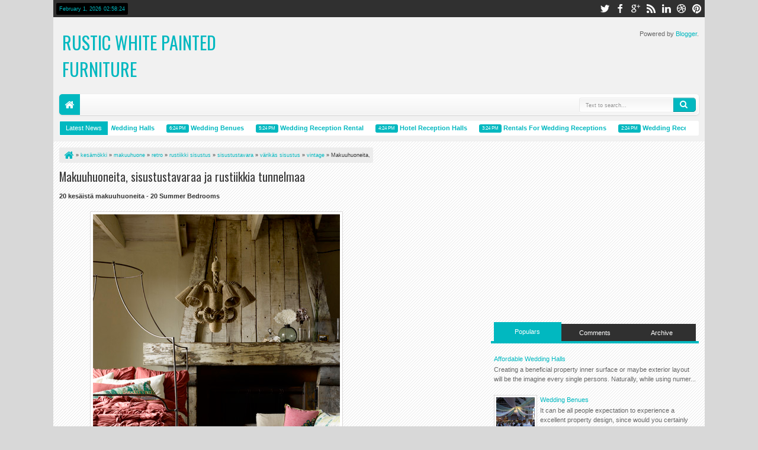

--- FILE ---
content_type: text/html; charset=utf-8
request_url: https://www.google.com/recaptcha/api2/aframe
body_size: 266
content:
<!DOCTYPE HTML><html><head><meta http-equiv="content-type" content="text/html; charset=UTF-8"></head><body><script nonce="dBfyAezAMir54k6zitVh1A">/** Anti-fraud and anti-abuse applications only. See google.com/recaptcha */ try{var clients={'sodar':'https://pagead2.googlesyndication.com/pagead/sodar?'};window.addEventListener("message",function(a){try{if(a.source===window.parent){var b=JSON.parse(a.data);var c=clients[b['id']];if(c){var d=document.createElement('img');d.src=c+b['params']+'&rc='+(localStorage.getItem("rc::a")?sessionStorage.getItem("rc::b"):"");window.document.body.appendChild(d);sessionStorage.setItem("rc::e",parseInt(sessionStorage.getItem("rc::e")||0)+1);localStorage.setItem("rc::h",'1769914703579');}}}catch(b){}});window.parent.postMessage("_grecaptcha_ready", "*");}catch(b){}</script></body></html>

--- FILE ---
content_type: text/javascript; charset=UTF-8
request_url: https://kinglakescrafts.blogspot.com/feeds/posts/default/-/makuuhuone?max-results=5&orderby=published&alt=json-in-script&callback=jQuery18303402209288503468_1769914691928&_=1769914692409
body_size: 5463
content:
// API callback
jQuery18303402209288503468_1769914691928({"version":"1.0","encoding":"UTF-8","feed":{"xmlns":"http://www.w3.org/2005/Atom","xmlns$openSearch":"http://a9.com/-/spec/opensearchrss/1.0/","xmlns$blogger":"http://schemas.google.com/blogger/2008","xmlns$georss":"http://www.georss.org/georss","xmlns$gd":"http://schemas.google.com/g/2005","xmlns$thr":"http://purl.org/syndication/thread/1.0","id":{"$t":"tag:blogger.com,1999:blog-548064404226861525"},"updated":{"$t":"2024-11-08T07:26:07.609-08:00"},"category":[{"term":"sisustusideat"},{"term":"sisustuskuvat"},{"term":"sisustus"},{"term":"moderni sisustus"},{"term":"olohuone"},{"term":"sisustuskuvia"},{"term":"vintage"},{"term":"värikäs sisustus"},{"term":"makuuhuone"},{"term":"keittiö"},{"term":"valkoinen sisustus"},{"term":"rustiikki sisustus"},{"term":"sisustustavaraa"},{"term":"nettikauppa"},{"term":"wedding decoration ideas pictures"},{"term":"klassinen sisustus"},{"term":"värit"},{"term":"wedding decoration ideas diy"},{"term":"wedding reception ideas"},{"term":"persoonallinen koti"},{"term":"kylpyhuone"},{"term":"kiinteistönvälittäjä"},{"term":"eklektinen sisustus"},{"term":"värikäs koti"},{"term":"huonekaluja"},{"term":"joulu"},{"term":"maalaistyyli"},{"term":"tapetteja"},{"term":"sisustuslehti"},{"term":"eteinen"},{"term":"ruokailutila"},{"term":"joulukoti"},{"term":"persoonallinen sisustus"},{"term":"romanttinen sisustus"},{"term":"valkoista"},{"term":"black and pink wedding ideas"},{"term":"hotelli"},{"term":"jouluideat"},{"term":"joulukoristeet"},{"term":"retro"},{"term":"tapetit"},{"term":"seinät"},{"term":"ruotsalainen koti"},{"term":"tekstiilit"},{"term":"huonekalut"},{"term":"lastenhuone"},{"term":"kierrätys"},{"term":"taide"},{"term":"klassinen sisustustyyli"},{"term":"koti"},{"term":"romanttinen tyyli"},{"term":"joulusisustus"},{"term":"valokuvaaja"},{"term":"työhuone"},{"term":"valaisimet"},{"term":"klassinen tyyli"},{"term":"rustiikki"},{"term":"lastenhuoneita"},{"term":"nettikaupat"},{"term":"ruotsalainen sisustus"},{"term":"sisustusideoita"},{"term":"boheemi sisustus"},{"term":"moderni koti"},{"term":"mattoja"},{"term":"maalaisromanttinen sisustus"},{"term":"kankaita"},{"term":"moderni tyyli"},{"term":"mustavalkoinen sisustus"},{"term":"design"},{"term":"nettilehti"},{"term":"rustiikkinen sisustus"},{"term":"tekstiilejä"},{"term":"mökki"},{"term":"vaalea sisustus"},{"term":"Ikea"},{"term":"blogi"},{"term":"minimalistinen sisustus"},{"term":"moderni"},{"term":"kesämökki"},{"term":"valkoinen koti"},{"term":"kesäkoti"},{"term":"ranskalainen sisustus"},{"term":"sisustustarrat"},{"term":"industrial"},{"term":"kirpputori"},{"term":"maalaisromanttinen tyyli"},{"term":"tyylikäs sisustus"},{"term":"pääsiäinen"},{"term":"sisustussuunnittelija"},{"term":"teollinen tyyli"},{"term":"teollinen sisustustyyli"},{"term":"Bohemian chic"},{"term":"ekelektinen sisustus"},{"term":"jouluaskartelu"},{"term":"astioita"},{"term":"koirat"},{"term":"pihat"},{"term":"betoni"},{"term":"boho chic"},{"term":"moderni   sisustus"},{"term":"stylisti"},{"term":"tyynyjä"},{"term":"värikäs sisutus"},{"term":"asuntomessut"},{"term":"englantilainen sisustustyyli"},{"term":"maalaiskoti"},{"term":"puutarha"},{"term":"sisustaminen"},{"term":"sisustustavara"},{"term":"sisustusvinkit"},{"term":"antiikki"},{"term":"astiat"},{"term":"matot"},{"term":"ruotsalaisia koteja"},{"term":"terassi"},{"term":"kukat"},{"term":"kukkia"},{"term":"moderni sisutus"},{"term":"mökkisisustus"},{"term":"tanskalainen koti"},{"term":"valokuvatapetteja"},{"term":"etsy"},{"term":"kirpputori sisustus"},{"term":"koiratavaraa"},{"term":"minimalismi"},{"term":"parveke"},{"term":"puupinnat"},{"term":"ravintola"},{"term":"shabby chic"},{"term":"sisutusideat"},{"term":"skandinaavinen sisustus"},{"term":"taulut"},{"term":"valkoisia koteja"},{"term":"viikon vinkki"},{"term":"Habitare"},{"term":"eklektinen tyyli"},{"term":"lattiat"},{"term":"nukkekoti"},{"term":"puu sisustuksessa"},{"term":"rustiikki koti"},{"term":"sisustusjutut"},{"term":"suunnittelija"},{"term":"säilytysideat"},{"term":"teollisuustyyli"},{"term":"trendit"},{"term":"tyylikäs koti"},{"term":"vintagekoti"},{"term":"väritrendit"},{"term":"Arvonta"},{"term":"askarteluideat"},{"term":"bohemia chic"},{"term":"etninen sisustustyyli"},{"term":"joulukuusi"},{"term":"joulutunnelma"},{"term":"puu"},{"term":"sisustusidea"},{"term":"sisustusjuttu"},{"term":"säilytys"},{"term":"tanskalainen tyyli"},{"term":"teollinen sisustus"},{"term":"tuoli"},{"term":"värikkäitä koteja"},{"term":"altaat"},{"term":"amme"},{"term":"antiikkia"},{"term":"askartelu"},{"term":"betoni sisustuksessa"},{"term":"blogiarvonta"},{"term":"chabby chic"},{"term":"englantilainen sisustus"},{"term":"etninen sisustus"},{"term":"etno"},{"term":"joulukoteja"},{"term":"kankaat"},{"term":"keltainen"},{"term":"klassinen tyyyli värit"},{"term":"majoitusta"},{"term":"maskuliininen sisustus"},{"term":"punainen"},{"term":"rustiikki sisutus"},{"term":"sisustusideat. moderni sisustus"},{"term":"sisustuskuva"},{"term":"sisustusliike"},{"term":"takat"},{"term":"taloja"},{"term":"tanskalainen"},{"term":"tauluja"},{"term":"tee se itse"},{"term":"v"},{"term":"valokuvat"},{"term":"verhoideoita"},{"term":"verhoilu"},{"term":"vuodetekstiilit"},{"term":"allas"},{"term":"antikki"},{"term":"bed and breakfast"},{"term":"boho-chic"},{"term":"espanjalaisia koteja"},{"term":"hollantilainen sisustus"},{"term":"industiral"},{"term":"joulukattaus"},{"term":"joulukoristelu"},{"term":"kaakelit"},{"term":"kakkuja"},{"term":"kattaus"},{"term":"kelloja"},{"term":"kirjaimet"},{"term":"kirpputorikoti"},{"term":"klassinen sisusutus"},{"term":"koruja"},{"term":"kustavilainen sisustus"},{"term":"kuvia"},{"term":"käsitöitä"},{"term":"laatat"},{"term":"lampunvarjostin"},{"term":"lastenhuoneit maalaistyyli"},{"term":"mimalismi"},{"term":"modeni sisustus"},{"term":"moderni boheemi sisustus"},{"term":"ovinupit"},{"term":"peili"},{"term":"perinteinen sisustus"},{"term":"persoonallisia koteja"},{"term":"robotit"},{"term":"ruotsalaisia sisustuksia"},{"term":"rustiikkinen tyyli"},{"term":"rustiikko sisustus"},{"term":"sauna"},{"term":"sininen"},{"term":"sisustusideat. sisustuskuvat"},{"term":"sisustuslehdet"},{"term":"sisustustekstiilit"},{"term":"sohva"},{"term":"suomalainen koti"},{"term":"sängynpääty"},{"term":"tuunaus"},{"term":"vaalea koti"},{"term":"valaisimia"},{"term":"väri-ideat"},{"term":"värikäs tyyli"},{"term":"Habitare 2014"},{"term":"Iittala"},{"term":"Indiedays blog awards 2014"},{"term":"Jacob's Creek"},{"term":"afrikkalainen koti"},{"term":"asuntovaunu"},{"term":"boheemi maalaistyyli"},{"term":"brocante"},{"term":"country tyyli"},{"term":"designe"},{"term":"desing"},{"term":"folklore"},{"term":"funkis"},{"term":"gloria blog awards"},{"term":"harmaa"},{"term":"helsinki design week"},{"term":"hiihtomaja"},{"term":"hirsitalo"},{"term":"historiallinen rakennus"},{"term":"house doctor"},{"term":"http:\/\/1.bp.blogspot.com\/-3dzeMr2VmtM\/Tj_DFPunV5I\/AAAAAAAAbrA\/_oxzNPsqcn0\/s1600\/ada%2Band%2Bdarcy%2B9.jpg"},{"term":"huonekaluj"},{"term":"hyllyt"},{"term":"ideat"},{"term":"ikkunatarroja"},{"term":"industial"},{"term":"irtopäälliset"},{"term":"italialainen koti"},{"term":"itämainen sisustus"},{"term":"jeu de paume"},{"term":"joulukoti. jouluideat"},{"term":"joulukukat"},{"term":"joululehti"},{"term":"kahvila"},{"term":"kalusteet"},{"term":"kartano"},{"term":"kasvit"},{"term":"keitiö"},{"term":"keitiö. kylpyhuone"},{"term":"keitti"},{"term":"keittiiö"},{"term":"keittiä"},{"term":"keittiöt"},{"term":"keramiikka"},{"term":"keräilijän koti"},{"term":"keräily"},{"term":"kesä"},{"term":"kirpparikoti"},{"term":"kissatavaraa"},{"term":"kitch"},{"term":"kitsch"},{"term":"kivet"},{"term":"kodinhoito"},{"term":"kodinhoitohuone"},{"term":"koteja maailmalta"},{"term":"koti Espanjassa"},{"term":"koti Ranskassa"},{"term":"koti maalla"},{"term":"koti+taide"},{"term":"kreikkalainen sisustus"},{"term":"kreikkalaisia sisustuksia"},{"term":"kustavilainen tyyli"},{"term":"kuvatapetti"},{"term":"kädensijat"},{"term":"käsityöt"},{"term":"lastenhuone. kankaita"},{"term":"lastenhuone. värikäs koti"},{"term":"lastenhuoneen tapetti"},{"term":"lastenhuoneet"},{"term":"lemmikkieläimet"},{"term":"liitutaulu"},{"term":"liitutaulumaali"},{"term":"loft"},{"term":"luonnonmateriaalit"},{"term":"maalaisromanttinen"},{"term":"mainos"},{"term":"makuuhuone keittiö"},{"term":"makuuhuone. moderni sisustus"},{"term":"makuuhuoneen sisustus"},{"term":"mandala"},{"term":"marokkolainen tyyli"},{"term":"maskuliinen tyyli"},{"term":"merellinen sisustus"},{"term":"messut"},{"term":"metalli"},{"term":"minimalistinen tyyli"},{"term":"moderi sisustus"},{"term":"modernityyli"},{"term":"mustavalkoine sisustus"},{"term":"naulakko"},{"term":"nettielhti"},{"term":"nettikauppahttp:\/\/2.bp.blogspot.com\/-xWwWr9rqrlQ\/Tqu9wmH-4rI\/AAAAAAAAd_w\/MaZxDe5R00I\/s1600\/N%25C3%25A4ytt%25C3%25B6kuva%2B2011-10-29%2Bkohteessa%2B11.45.23.png"},{"term":"nojatuoli"},{"term":"nupit"},{"term":"näytttely"},{"term":"olohuonw"},{"term":"omakotitalo"},{"term":"ovet"},{"term":"paketointi"},{"term":"panelointi"},{"term":"patterit"},{"term":"peilit"},{"term":"persoonallinen koti. värikäs koti"},{"term":"persoonallinens sisustus"},{"term":"persoonalliset kodit"},{"term":"pieni koti"},{"term":"portaat"},{"term":"ranskalainen tyyli"},{"term":"retro. moderni sisustus"},{"term":"romanttinen sisutus"},{"term":"ruokailutilat"},{"term":"ruotsalainen koti. moderni sisustus"},{"term":"rustiikk"},{"term":"rustiikki sisu"},{"term":"rustiikki tyyli"},{"term":"rustiikkis sisustus"},{"term":"rustiikko"},{"term":"s"},{"term":"sanat"},{"term":"sinivalkoinen sisustus"},{"term":"sisistusideat"},{"term":"sistuskuvat"},{"term":"sisusstusideat"},{"term":"sisustusideaat"},{"term":"sisustusideaoita"},{"term":"sisustusideat. rustiikki sisustus"},{"term":"sisustusideat. vintage"},{"term":"sisustusidet"},{"term":"sisustusideta"},{"term":"sisustuskirja"},{"term":"sisustuskuvat. olohuone"},{"term":"sisustuskuvat. sisustusideat"},{"term":"sisustussuunnittelu"},{"term":"sisustustavarat"},{"term":"sisustusvinkin"},{"term":"sisusus"},{"term":"sisusutus"},{"term":"siustus"},{"term":"sponsori"},{"term":"stailaus"},{"term":"stockmann"},{"term":"t"},{"term":"taide. rustiikki sisustus"},{"term":"taiteilijan koti"},{"term":"takkahuone"},{"term":"takorauta"},{"term":"tanskalainen sisustus"},{"term":"teepussi"},{"term":"tekstiiit"},{"term":"terassi-ideat"},{"term":"terassit"},{"term":"tiiliseinä"},{"term":"toimisto"},{"term":"trash"},{"term":"tumma sisustus"},{"term":"vaaleanpunainen väri"},{"term":"vaatteita"},{"term":"valaisimetä"},{"term":"valaisin"},{"term":"valaismet"},{"term":"valkoinene sisustus"},{"term":"valkoisenen sisustus"},{"term":"valkonen koti"},{"term":"veranta"},{"term":"verhoili"},{"term":"verhotangot"},{"term":"vihreä"},{"term":"vinage"},{"term":"vintge"},{"term":"väri-ideoita"},{"term":"värikkäitä sisustuksia"},{"term":"värikkäät yksityiskohdat"},{"term":"väriksä sisustus"},{"term":"värikäs sisustus. sisustuslehti"},{"term":"värikäs sisustus. valkoinen sisustus"},{"term":"värit sisustuksessa"}],"title":{"type":"text","$t":"Rustic White Painted Furniture"},"subtitle":{"type":"html","$t":""},"link":[{"rel":"http://schemas.google.com/g/2005#feed","type":"application/atom+xml","href":"https:\/\/kinglakescrafts.blogspot.com\/feeds\/posts\/default"},{"rel":"self","type":"application/atom+xml","href":"https:\/\/www.blogger.com\/feeds\/548064404226861525\/posts\/default\/-\/makuuhuone?alt=json-in-script\u0026max-results=5\u0026orderby=published"},{"rel":"alternate","type":"text/html","href":"https:\/\/kinglakescrafts.blogspot.com\/search\/label\/makuuhuone"},{"rel":"hub","href":"http://pubsubhubbub.appspot.com/"},{"rel":"next","type":"application/atom+xml","href":"https:\/\/www.blogger.com\/feeds\/548064404226861525\/posts\/default\/-\/makuuhuone\/-\/makuuhuone?alt=json-in-script\u0026start-index=6\u0026max-results=5\u0026orderby=published"}],"author":[{"name":{"$t":"Anonymous"},"uri":{"$t":"http:\/\/www.blogger.com\/profile\/12538003475624605414"},"email":{"$t":"noreply@blogger.com"},"gd$image":{"rel":"http://schemas.google.com/g/2005#thumbnail","width":"16","height":"16","src":"https:\/\/img1.blogblog.com\/img\/b16-rounded.gif"}}],"generator":{"version":"7.00","uri":"http://www.blogger.com","$t":"Blogger"},"openSearch$totalResults":{"$t":"472"},"openSearch$startIndex":{"$t":"1"},"openSearch$itemsPerPage":{"$t":"5"},"entry":[{"id":{"$t":"tag:blogger.com,1999:blog-548064404226861525.post-2032258346861603014"},"published":{"$t":"2015-04-08T21:00:00.000-07:00"},"updated":{"$t":"2015-08-04T06:21:33.743-07:00"},"category":[{"scheme":"http://www.blogger.com/atom/ns#","term":"eklektinen sisustus"},{"scheme":"http://www.blogger.com/atom/ns#","term":"makuuhuone"},{"scheme":"http://www.blogger.com/atom/ns#","term":"olohuone"},{"scheme":"http://www.blogger.com/atom/ns#","term":"rustiikkinen sisustus"},{"scheme":"http://www.blogger.com/atom/ns#","term":"sisustus"},{"scheme":"http://www.blogger.com/atom/ns#","term":"sisustusideat"},{"scheme":"http://www.blogger.com/atom/ns#","term":"sisustuskuvat"},{"scheme":"http://www.blogger.com/atom/ns#","term":"vintage"},{"scheme":"http://www.blogger.com/atom/ns#","term":"värikäs sisustus"}],"title":{"type":"text","$t":"Rustiikkia, väriä ja vintagea"},"summary":{"type":"text","$t":"Kolme kotia - Three HomesTälle päivälle löytyi kolme mielenkiintoista kotia. Australialaiset kodit ovat kauniin rustiikkisia ja tunnelmallisia ja kolmas koti taas on täynnä mielenkiintoisia yksityiskohtia. \u0026nbsp;Minulle on näköjään iskenyt kevään myötä tarve sisustaa koti romanttisempaan tunnelmaan, kuten Tänään kotona-osiosta huomannette. \u0026nbsp;Siivosin pääsiäisen pois ja ostin kimpun "},"link":[{"rel":"replies","type":"application/atom+xml","href":"https:\/\/kinglakescrafts.blogspot.com\/feeds\/2032258346861603014\/comments\/default","title":"Post Comments"},{"rel":"replies","type":"text/html","href":"https:\/\/kinglakescrafts.blogspot.com\/2015\/04\/rustiikkia-varia-ja-vintagea.html#comment-form","title":"0 Comments"},{"rel":"edit","type":"application/atom+xml","href":"https:\/\/www.blogger.com\/feeds\/548064404226861525\/posts\/default\/2032258346861603014"},{"rel":"self","type":"application/atom+xml","href":"https:\/\/www.blogger.com\/feeds\/548064404226861525\/posts\/default\/2032258346861603014"},{"rel":"alternate","type":"text/html","href":"https:\/\/kinglakescrafts.blogspot.com\/2015\/04\/rustiikkia-varia-ja-vintagea.html","title":"Rustiikkia, väriä ja vintagea"}],"author":[{"name":{"$t":"Anonymous"},"uri":{"$t":"http:\/\/www.blogger.com\/profile\/12538003475624605414"},"email":{"$t":"noreply@blogger.com"},"gd$image":{"rel":"http://schemas.google.com/g/2005#thumbnail","width":"16","height":"16","src":"https:\/\/img1.blogblog.com\/img\/b16-rounded.gif"}}],"media$thumbnail":{"xmlns$media":"http://search.yahoo.com/mrss/","url":"https:\/\/blogger.googleusercontent.com\/img\/b\/R29vZ2xl\/AVvXsEiaPqGtphjoS4pYoOGYQVluzBYenhVMJn19NsKwVpBhbWCkeiCytXPdIX5eqikHRbghutRlmQaPw1k5UZkz5PNYaZk0XpsRce8WB3yIlO5YQumhCIzArMZkJcqWZ-O2409pTNa2-iB4Yro\/s72-c\/10919433_942956222415616_8434400859946706172_o.jpg","height":"72","width":"72"},"thr$total":{"$t":"0"}},{"id":{"$t":"tag:blogger.com,1999:blog-548064404226861525.post-7453587214472123522"},"published":{"$t":"2015-02-14T21:00:00.000-08:00"},"updated":{"$t":"2015-08-04T06:21:35.026-07:00"},"category":[{"scheme":"http://www.blogger.com/atom/ns#","term":"maalaiskoti"},{"scheme":"http://www.blogger.com/atom/ns#","term":"makuuhuone"},{"scheme":"http://www.blogger.com/atom/ns#","term":"olohuone"},{"scheme":"http://www.blogger.com/atom/ns#","term":"rustiikkinen sisustus"},{"scheme":"http://www.blogger.com/atom/ns#","term":"sisustus"},{"scheme":"http://www.blogger.com/atom/ns#","term":"sisustusideaat"},{"scheme":"http://www.blogger.com/atom/ns#","term":"sisustuskuvat"},{"scheme":"http://www.blogger.com/atom/ns#","term":"tapetit"},{"scheme":"http://www.blogger.com/atom/ns#","term":"vintage"},{"scheme":"http://www.blogger.com/atom/ns#","term":"värikäs sisustus"}],"title":{"type":"text","$t":"Rustiikkia ja makuuhuoneen muutos"},"summary":{"type":"text","$t":"Kolme rustiikkista kotia - Three Rustic HomesEnsimmäinen koti on kaunis ja kodikkaasti sisustettu maalaiskoti, toinen moderni englantilainen kaupunkikoti ja kolmas norjalainen hirsimökki. Näitä koteja yhdistää rustiikkiset pinnat ja mielenkiintoinen sisustus.Three interesting homes with rustic look.DomaineKuvat: jersey ice cream co.\u0026nbsp;Chris Dyson ArchitectsKuvat: Peter LandersviaVakre Hjem \u0026"},"link":[{"rel":"replies","type":"application/atom+xml","href":"https:\/\/kinglakescrafts.blogspot.com\/feeds\/7453587214472123522\/comments\/default","title":"Post Comments"},{"rel":"replies","type":"text/html","href":"https:\/\/kinglakescrafts.blogspot.com\/2015\/02\/rustiikkia-ja-makuuhuoneen-muutos.html#comment-form","title":"0 Comments"},{"rel":"edit","type":"application/atom+xml","href":"https:\/\/www.blogger.com\/feeds\/548064404226861525\/posts\/default\/7453587214472123522"},{"rel":"self","type":"application/atom+xml","href":"https:\/\/www.blogger.com\/feeds\/548064404226861525\/posts\/default\/7453587214472123522"},{"rel":"alternate","type":"text/html","href":"https:\/\/kinglakescrafts.blogspot.com\/2015\/02\/rustiikkia-ja-makuuhuoneen-muutos.html","title":"Rustiikkia ja makuuhuoneen muutos"}],"author":[{"name":{"$t":"Anonymous"},"uri":{"$t":"http:\/\/www.blogger.com\/profile\/12538003475624605414"},"email":{"$t":"noreply@blogger.com"},"gd$image":{"rel":"http://schemas.google.com/g/2005#thumbnail","width":"16","height":"16","src":"https:\/\/img1.blogblog.com\/img\/b16-rounded.gif"}}],"media$thumbnail":{"xmlns$media":"http://search.yahoo.com/mrss/","url":"https:\/\/blogger.googleusercontent.com\/img\/b\/R29vZ2xl\/AVvXsEgJYF6Z5ngyOG3uGwv3UaTSYI1uXlDFFjKdXDq-1-ot2ybnHVh6JNe7hnoaLFNLR71p6sDk0XC7nRMFPxs6z1PM834v-NYmeSow2RrwN3ABwD7FyB8SRaKmUPefQpf_07GFrLFgDZ4qMhI\/s72-c\/main-9.original.jpg","height":"72","width":"72"},"thr$total":{"$t":"0"}},{"id":{"$t":"tag:blogger.com,1999:blog-548064404226861525.post-1766085399916708423"},"published":{"$t":"2015-02-01T21:00:00.000-08:00"},"updated":{"$t":"2015-08-04T06:21:35.333-07:00"},"category":[{"scheme":"http://www.blogger.com/atom/ns#","term":"makuuhuone"},{"scheme":"http://www.blogger.com/atom/ns#","term":"moderni sisustus"},{"scheme":"http://www.blogger.com/atom/ns#","term":"olohuone"},{"scheme":"http://www.blogger.com/atom/ns#","term":"sisustus"},{"scheme":"http://www.blogger.com/atom/ns#","term":"sisustusideat"},{"scheme":"http://www.blogger.com/atom/ns#","term":"sisustuskuvat"},{"scheme":"http://www.blogger.com/atom/ns#","term":"valkoinen sisustus"}],"title":{"type":"text","$t":"Vaaleita koteja ja tummia yksityiskohtia"},"summary":{"type":"text","$t":"Koti Tanskassa - A Home in DenmarkBolig MagasinetTummaksi maalatut vanhat puulattiat tuovat tämän kodin sisustukseen mielenkiintoisen lisänsä. Ruokailutilan ja makuuhuoneen välillä olevat pariovet ovat todella persoonalliset.\u0026nbsp;Ruokapöydän päällä on kokoelma tuttuja kynttilänjalkoja.The painted old wooden floors gives an interesting look to the spaces.Kuvat: Wichmann \u0026amp;BendtsenviaKoti "},"link":[{"rel":"replies","type":"application/atom+xml","href":"https:\/\/kinglakescrafts.blogspot.com\/feeds\/1766085399916708423\/comments\/default","title":"Post Comments"},{"rel":"replies","type":"text/html","href":"https:\/\/kinglakescrafts.blogspot.com\/2015\/02\/vaaleita-koteja-ja-tummia-yksityiskohtia.html#comment-form","title":"0 Comments"},{"rel":"edit","type":"application/atom+xml","href":"https:\/\/www.blogger.com\/feeds\/548064404226861525\/posts\/default\/1766085399916708423"},{"rel":"self","type":"application/atom+xml","href":"https:\/\/www.blogger.com\/feeds\/548064404226861525\/posts\/default\/1766085399916708423"},{"rel":"alternate","type":"text/html","href":"https:\/\/kinglakescrafts.blogspot.com\/2015\/02\/vaaleita-koteja-ja-tummia-yksityiskohtia.html","title":"Vaaleita koteja ja tummia yksityiskohtia"}],"author":[{"name":{"$t":"Anonymous"},"uri":{"$t":"http:\/\/www.blogger.com\/profile\/12538003475624605414"},"email":{"$t":"noreply@blogger.com"},"gd$image":{"rel":"http://schemas.google.com/g/2005#thumbnail","width":"16","height":"16","src":"https:\/\/img1.blogblog.com\/img\/b16-rounded.gif"}}],"media$thumbnail":{"xmlns$media":"http://search.yahoo.com/mrss/","url":"https:\/\/blogger.googleusercontent.com\/img\/b\/R29vZ2xl\/AVvXsEhN1fcE-uN_XcIteOaSOH67YoNNcDl0_IAcEZs4DNl-nCtkpjCtfrV3zEo8njuYT8sFKeMLxWhuIOu4jXTod_j4SOBmdiZnHbBuTKyKrJvjf13gTJIvESzuPg1zit1LfLo2dZZWRaZKoNU\/s72-c\/772ca11c4e1745a2a7a9cf3cbd1bc03b.jpg","height":"72","width":"72"},"thr$total":{"$t":"0"}},{"id":{"$t":"tag:blogger.com,1999:blog-548064404226861525.post-5059717292148793359"},"published":{"$t":"2015-01-31T21:00:00.000-08:00"},"updated":{"$t":"2015-08-04T06:21:35.358-07:00"},"category":[{"scheme":"http://www.blogger.com/atom/ns#","term":"makuuhuone"},{"scheme":"http://www.blogger.com/atom/ns#","term":"moderni sisustus"},{"scheme":"http://www.blogger.com/atom/ns#","term":"nettikauppa"},{"scheme":"http://www.blogger.com/atom/ns#","term":"olohuone"},{"scheme":"http://www.blogger.com/atom/ns#","term":"rustiikki sisustus"},{"scheme":"http://www.blogger.com/atom/ns#","term":"sisustus"},{"scheme":"http://www.blogger.com/atom/ns#","term":"sisustusideat"},{"scheme":"http://www.blogger.com/atom/ns#","term":"sisustuskuvat"},{"scheme":"http://www.blogger.com/atom/ns#","term":"sisustustavaraa"}],"title":{"type":"text","$t":"Rustiikkia, valkoista ja mustaa"},"summary":{"type":"text","$t":"Koti Tanskassa - A Home in DenmarkBolig MagasinetTämän kodin sisustamisessa on käytetty rustiikkisia ja moderneja huonekaluja ja väripaletista löytyy mustaa, harmaata ja valkoista. Olohuoneen korkeus, rakenteelliset ratkaisut ja valtava ikkuna tekee tilan mittasuhteiltaan mielenkiintoiseksi. \u0026nbsp;Keittiössä on kiinteät kaapit korvattu sisustustyyliin sopivilla vitriinikaapistoilla.A stylish and "},"link":[{"rel":"replies","type":"application/atom+xml","href":"https:\/\/kinglakescrafts.blogspot.com\/feeds\/5059717292148793359\/comments\/default","title":"Post Comments"},{"rel":"replies","type":"text/html","href":"https:\/\/kinglakescrafts.blogspot.com\/2015\/01\/rustiikkia-valkoista-ja-mustaa.html#comment-form","title":"0 Comments"},{"rel":"edit","type":"application/atom+xml","href":"https:\/\/www.blogger.com\/feeds\/548064404226861525\/posts\/default\/5059717292148793359"},{"rel":"self","type":"application/atom+xml","href":"https:\/\/www.blogger.com\/feeds\/548064404226861525\/posts\/default\/5059717292148793359"},{"rel":"alternate","type":"text/html","href":"https:\/\/kinglakescrafts.blogspot.com\/2015\/01\/rustiikkia-valkoista-ja-mustaa.html","title":"Rustiikkia, valkoista ja mustaa"}],"author":[{"name":{"$t":"Anonymous"},"uri":{"$t":"http:\/\/www.blogger.com\/profile\/12538003475624605414"},"email":{"$t":"noreply@blogger.com"},"gd$image":{"rel":"http://schemas.google.com/g/2005#thumbnail","width":"16","height":"16","src":"https:\/\/img1.blogblog.com\/img\/b16-rounded.gif"}}],"media$thumbnail":{"xmlns$media":"http://search.yahoo.com/mrss/","url":"https:\/\/blogger.googleusercontent.com\/img\/b\/R29vZ2xl\/AVvXsEjqc5kGNOKoOGBjcP7GDfWVKsvcIUkT4kemTpGdNIXN5zK0q-xswUTBQQlggIDsWHQGzKKnLOgCeMqPLhn78bE2A0aj9KNWFsweYsnpXDx3FwyNHyXAjic48lI-sTKbzaiCx1y-RfNXkyo\/s72-c\/bord_stilleben_kurv_kasse_tr-jpg.jpg","height":"72","width":"72"},"thr$total":{"$t":"0"}},{"id":{"$t":"tag:blogger.com,1999:blog-548064404226861525.post-715165299765491379"},"published":{"$t":"2015-01-25T21:00:00.000-08:00"},"updated":{"$t":"2015-08-04T06:21:35.488-07:00"},"category":[{"scheme":"http://www.blogger.com/atom/ns#","term":"makuuhuone"},{"scheme":"http://www.blogger.com/atom/ns#","term":"moderni sisustus"},{"scheme":"http://www.blogger.com/atom/ns#","term":"olohuone"},{"scheme":"http://www.blogger.com/atom/ns#","term":"romanttinen sisustus"},{"scheme":"http://www.blogger.com/atom/ns#","term":"sisustus"},{"scheme":"http://www.blogger.com/atom/ns#","term":"sisustusideat"},{"scheme":"http://www.blogger.com/atom/ns#","term":"sisustuskuvat"},{"scheme":"http://www.blogger.com/atom/ns#","term":"vaaleanpunainen väri"},{"scheme":"http://www.blogger.com/atom/ns#","term":"värikäs sisustus"}],"title":{"type":"text","$t":"Vaaleanpunaista kevääseen"},"summary":{"type":"text","$t":"Vaaleanpunaisia ideoita - Pink IdeasKuva: Style me PrettyYksi tämän vuoden trendiväreistä on vaaleanpunainen ja se löytyykin monesta eri trendivärikartasta. \u0026nbsp;Värinä se on mukavan hempeän lempeä ja se tuo sisustukseen keveyttä, romanttista tunnelmaa ja lämpöä.\u0026nbsp;Tälle päivälle löytyi kaksi hyvää sisustusesimerkkiä vaaleanpunaisen värin käytöstä. \u0026nbsp;Ensimmäisessä kodissa väri on "},"link":[{"rel":"replies","type":"application/atom+xml","href":"https:\/\/kinglakescrafts.blogspot.com\/feeds\/715165299765491379\/comments\/default","title":"Post Comments"},{"rel":"replies","type":"text/html","href":"https:\/\/kinglakescrafts.blogspot.com\/2015\/01\/vaaleanpunaista-kevaaseen.html#comment-form","title":"0 Comments"},{"rel":"edit","type":"application/atom+xml","href":"https:\/\/www.blogger.com\/feeds\/548064404226861525\/posts\/default\/715165299765491379"},{"rel":"self","type":"application/atom+xml","href":"https:\/\/www.blogger.com\/feeds\/548064404226861525\/posts\/default\/715165299765491379"},{"rel":"alternate","type":"text/html","href":"https:\/\/kinglakescrafts.blogspot.com\/2015\/01\/vaaleanpunaista-kevaaseen.html","title":"Vaaleanpunaista kevääseen"}],"author":[{"name":{"$t":"Anonymous"},"uri":{"$t":"http:\/\/www.blogger.com\/profile\/12538003475624605414"},"email":{"$t":"noreply@blogger.com"},"gd$image":{"rel":"http://schemas.google.com/g/2005#thumbnail","width":"16","height":"16","src":"https:\/\/img1.blogblog.com\/img\/b16-rounded.gif"}}],"media$thumbnail":{"xmlns$media":"http://search.yahoo.com/mrss/","url":"https:\/\/blogger.googleusercontent.com\/img\/b\/R29vZ2xl\/AVvXsEilrbk6H3tydvb2il4yfxnjlMRdb-Td9RXRQgBvHgDA_eLxRqaIuu8gp-bc9Nrriqp4aWQJpOYbrcdsyvATzKaoemA6cssPopiZrZqRwhrEwrVkKeGmXQElkh41Dm70h4s4bsieRu4vBUM\/s72-c\/ec06cc4fc8e4cbe196006ff337fd618e.jpg","height":"72","width":"72"},"thr$total":{"$t":"0"}}]}});

--- FILE ---
content_type: text/javascript; charset=UTF-8
request_url: https://kinglakescrafts.blogspot.com/feeds/posts/summary?max-results=8&orderby=published&alt=json-in-script&callback=jQuery18303402209288503468_1769914691926&_=1769914692272
body_size: 6113
content:
// API callback
jQuery18303402209288503468_1769914691926({"version":"1.0","encoding":"UTF-8","feed":{"xmlns":"http://www.w3.org/2005/Atom","xmlns$openSearch":"http://a9.com/-/spec/opensearchrss/1.0/","xmlns$blogger":"http://schemas.google.com/blogger/2008","xmlns$georss":"http://www.georss.org/georss","xmlns$gd":"http://schemas.google.com/g/2005","xmlns$thr":"http://purl.org/syndication/thread/1.0","id":{"$t":"tag:blogger.com,1999:blog-548064404226861525"},"updated":{"$t":"2024-11-08T07:26:07.609-08:00"},"category":[{"term":"sisustusideat"},{"term":"sisustuskuvat"},{"term":"sisustus"},{"term":"moderni sisustus"},{"term":"olohuone"},{"term":"sisustuskuvia"},{"term":"vintage"},{"term":"värikäs sisustus"},{"term":"makuuhuone"},{"term":"keittiö"},{"term":"valkoinen sisustus"},{"term":"rustiikki sisustus"},{"term":"sisustustavaraa"},{"term":"nettikauppa"},{"term":"wedding decoration ideas pictures"},{"term":"klassinen sisustus"},{"term":"värit"},{"term":"wedding decoration ideas diy"},{"term":"wedding reception ideas"},{"term":"persoonallinen koti"},{"term":"kylpyhuone"},{"term":"kiinteistönvälittäjä"},{"term":"eklektinen sisustus"},{"term":"värikäs koti"},{"term":"huonekaluja"},{"term":"joulu"},{"term":"maalaistyyli"},{"term":"tapetteja"},{"term":"sisustuslehti"},{"term":"eteinen"},{"term":"ruokailutila"},{"term":"joulukoti"},{"term":"persoonallinen sisustus"},{"term":"romanttinen sisustus"},{"term":"valkoista"},{"term":"black and pink wedding ideas"},{"term":"hotelli"},{"term":"jouluideat"},{"term":"joulukoristeet"},{"term":"retro"},{"term":"tapetit"},{"term":"seinät"},{"term":"ruotsalainen koti"},{"term":"tekstiilit"},{"term":"huonekalut"},{"term":"lastenhuone"},{"term":"kierrätys"},{"term":"taide"},{"term":"klassinen sisustustyyli"},{"term":"koti"},{"term":"romanttinen tyyli"},{"term":"joulusisustus"},{"term":"valokuvaaja"},{"term":"työhuone"},{"term":"valaisimet"},{"term":"klassinen tyyli"},{"term":"rustiikki"},{"term":"lastenhuoneita"},{"term":"nettikaupat"},{"term":"ruotsalainen sisustus"},{"term":"sisustusideoita"},{"term":"boheemi sisustus"},{"term":"moderni koti"},{"term":"mattoja"},{"term":"maalaisromanttinen sisustus"},{"term":"kankaita"},{"term":"moderni tyyli"},{"term":"mustavalkoinen sisustus"},{"term":"design"},{"term":"nettilehti"},{"term":"rustiikkinen sisustus"},{"term":"tekstiilejä"},{"term":"mökki"},{"term":"vaalea sisustus"},{"term":"Ikea"},{"term":"blogi"},{"term":"minimalistinen sisustus"},{"term":"moderni"},{"term":"kesämökki"},{"term":"valkoinen koti"},{"term":"kesäkoti"},{"term":"ranskalainen sisustus"},{"term":"sisustustarrat"},{"term":"industrial"},{"term":"kirpputori"},{"term":"maalaisromanttinen tyyli"},{"term":"tyylikäs sisustus"},{"term":"pääsiäinen"},{"term":"sisustussuunnittelija"},{"term":"teollinen tyyli"},{"term":"teollinen sisustustyyli"},{"term":"Bohemian chic"},{"term":"ekelektinen sisustus"},{"term":"jouluaskartelu"},{"term":"astioita"},{"term":"koirat"},{"term":"pihat"},{"term":"betoni"},{"term":"boho chic"},{"term":"moderni   sisustus"},{"term":"stylisti"},{"term":"tyynyjä"},{"term":"värikäs sisutus"},{"term":"asuntomessut"},{"term":"englantilainen sisustustyyli"},{"term":"maalaiskoti"},{"term":"puutarha"},{"term":"sisustaminen"},{"term":"sisustustavara"},{"term":"sisustusvinkit"},{"term":"antiikki"},{"term":"astiat"},{"term":"matot"},{"term":"ruotsalaisia koteja"},{"term":"terassi"},{"term":"kukat"},{"term":"kukkia"},{"term":"moderni sisutus"},{"term":"mökkisisustus"},{"term":"tanskalainen koti"},{"term":"valokuvatapetteja"},{"term":"etsy"},{"term":"kirpputori sisustus"},{"term":"koiratavaraa"},{"term":"minimalismi"},{"term":"parveke"},{"term":"puupinnat"},{"term":"ravintola"},{"term":"shabby chic"},{"term":"sisutusideat"},{"term":"skandinaavinen sisustus"},{"term":"taulut"},{"term":"valkoisia koteja"},{"term":"viikon vinkki"},{"term":"Habitare"},{"term":"eklektinen tyyli"},{"term":"lattiat"},{"term":"nukkekoti"},{"term":"puu sisustuksessa"},{"term":"rustiikki koti"},{"term":"sisustusjutut"},{"term":"suunnittelija"},{"term":"säilytysideat"},{"term":"teollisuustyyli"},{"term":"trendit"},{"term":"tyylikäs koti"},{"term":"vintagekoti"},{"term":"väritrendit"},{"term":"Arvonta"},{"term":"askarteluideat"},{"term":"bohemia chic"},{"term":"etninen sisustustyyli"},{"term":"joulukuusi"},{"term":"joulutunnelma"},{"term":"puu"},{"term":"sisustusidea"},{"term":"sisustusjuttu"},{"term":"säilytys"},{"term":"tanskalainen tyyli"},{"term":"teollinen sisustus"},{"term":"tuoli"},{"term":"värikkäitä koteja"},{"term":"altaat"},{"term":"amme"},{"term":"antiikkia"},{"term":"askartelu"},{"term":"betoni sisustuksessa"},{"term":"blogiarvonta"},{"term":"chabby chic"},{"term":"englantilainen sisustus"},{"term":"etninen sisustus"},{"term":"etno"},{"term":"joulukoteja"},{"term":"kankaat"},{"term":"keltainen"},{"term":"klassinen tyyyli värit"},{"term":"majoitusta"},{"term":"maskuliininen sisustus"},{"term":"punainen"},{"term":"rustiikki sisutus"},{"term":"sisustusideat. moderni sisustus"},{"term":"sisustuskuva"},{"term":"sisustusliike"},{"term":"takat"},{"term":"taloja"},{"term":"tanskalainen"},{"term":"tauluja"},{"term":"tee se itse"},{"term":"v"},{"term":"valokuvat"},{"term":"verhoideoita"},{"term":"verhoilu"},{"term":"vuodetekstiilit"},{"term":"allas"},{"term":"antikki"},{"term":"bed and breakfast"},{"term":"boho-chic"},{"term":"espanjalaisia koteja"},{"term":"hollantilainen sisustus"},{"term":"industiral"},{"term":"joulukattaus"},{"term":"joulukoristelu"},{"term":"kaakelit"},{"term":"kakkuja"},{"term":"kattaus"},{"term":"kelloja"},{"term":"kirjaimet"},{"term":"kirpputorikoti"},{"term":"klassinen sisusutus"},{"term":"koruja"},{"term":"kustavilainen sisustus"},{"term":"kuvia"},{"term":"käsitöitä"},{"term":"laatat"},{"term":"lampunvarjostin"},{"term":"lastenhuoneit maalaistyyli"},{"term":"mimalismi"},{"term":"modeni sisustus"},{"term":"moderni boheemi sisustus"},{"term":"ovinupit"},{"term":"peili"},{"term":"perinteinen sisustus"},{"term":"persoonallisia koteja"},{"term":"robotit"},{"term":"ruotsalaisia sisustuksia"},{"term":"rustiikkinen tyyli"},{"term":"rustiikko sisustus"},{"term":"sauna"},{"term":"sininen"},{"term":"sisustusideat. sisustuskuvat"},{"term":"sisustuslehdet"},{"term":"sisustustekstiilit"},{"term":"sohva"},{"term":"suomalainen koti"},{"term":"sängynpääty"},{"term":"tuunaus"},{"term":"vaalea koti"},{"term":"valaisimia"},{"term":"väri-ideat"},{"term":"värikäs tyyli"},{"term":"Habitare 2014"},{"term":"Iittala"},{"term":"Indiedays blog awards 2014"},{"term":"Jacob's Creek"},{"term":"afrikkalainen koti"},{"term":"asuntovaunu"},{"term":"boheemi maalaistyyli"},{"term":"brocante"},{"term":"country tyyli"},{"term":"designe"},{"term":"desing"},{"term":"folklore"},{"term":"funkis"},{"term":"gloria blog awards"},{"term":"harmaa"},{"term":"helsinki design week"},{"term":"hiihtomaja"},{"term":"hirsitalo"},{"term":"historiallinen rakennus"},{"term":"house doctor"},{"term":"http:\/\/1.bp.blogspot.com\/-3dzeMr2VmtM\/Tj_DFPunV5I\/AAAAAAAAbrA\/_oxzNPsqcn0\/s1600\/ada%2Band%2Bdarcy%2B9.jpg"},{"term":"huonekaluj"},{"term":"hyllyt"},{"term":"ideat"},{"term":"ikkunatarroja"},{"term":"industial"},{"term":"irtopäälliset"},{"term":"italialainen koti"},{"term":"itämainen sisustus"},{"term":"jeu de paume"},{"term":"joulukoti. jouluideat"},{"term":"joulukukat"},{"term":"joululehti"},{"term":"kahvila"},{"term":"kalusteet"},{"term":"kartano"},{"term":"kasvit"},{"term":"keitiö"},{"term":"keitiö. kylpyhuone"},{"term":"keitti"},{"term":"keittiiö"},{"term":"keittiä"},{"term":"keittiöt"},{"term":"keramiikka"},{"term":"keräilijän koti"},{"term":"keräily"},{"term":"kesä"},{"term":"kirpparikoti"},{"term":"kissatavaraa"},{"term":"kitch"},{"term":"kitsch"},{"term":"kivet"},{"term":"kodinhoito"},{"term":"kodinhoitohuone"},{"term":"koteja maailmalta"},{"term":"koti Espanjassa"},{"term":"koti Ranskassa"},{"term":"koti maalla"},{"term":"koti+taide"},{"term":"kreikkalainen sisustus"},{"term":"kreikkalaisia sisustuksia"},{"term":"kustavilainen tyyli"},{"term":"kuvatapetti"},{"term":"kädensijat"},{"term":"käsityöt"},{"term":"lastenhuone. kankaita"},{"term":"lastenhuone. värikäs koti"},{"term":"lastenhuoneen tapetti"},{"term":"lastenhuoneet"},{"term":"lemmikkieläimet"},{"term":"liitutaulu"},{"term":"liitutaulumaali"},{"term":"loft"},{"term":"luonnonmateriaalit"},{"term":"maalaisromanttinen"},{"term":"mainos"},{"term":"makuuhuone keittiö"},{"term":"makuuhuone. moderni sisustus"},{"term":"makuuhuoneen sisustus"},{"term":"mandala"},{"term":"marokkolainen tyyli"},{"term":"maskuliinen tyyli"},{"term":"merellinen sisustus"},{"term":"messut"},{"term":"metalli"},{"term":"minimalistinen tyyli"},{"term":"moderi sisustus"},{"term":"modernityyli"},{"term":"mustavalkoine sisustus"},{"term":"naulakko"},{"term":"nettielhti"},{"term":"nettikauppahttp:\/\/2.bp.blogspot.com\/-xWwWr9rqrlQ\/Tqu9wmH-4rI\/AAAAAAAAd_w\/MaZxDe5R00I\/s1600\/N%25C3%25A4ytt%25C3%25B6kuva%2B2011-10-29%2Bkohteessa%2B11.45.23.png"},{"term":"nojatuoli"},{"term":"nupit"},{"term":"näytttely"},{"term":"olohuonw"},{"term":"omakotitalo"},{"term":"ovet"},{"term":"paketointi"},{"term":"panelointi"},{"term":"patterit"},{"term":"peilit"},{"term":"persoonallinen koti. värikäs koti"},{"term":"persoonallinens sisustus"},{"term":"persoonalliset kodit"},{"term":"pieni koti"},{"term":"portaat"},{"term":"ranskalainen tyyli"},{"term":"retro. moderni sisustus"},{"term":"romanttinen sisutus"},{"term":"ruokailutilat"},{"term":"ruotsalainen koti. moderni sisustus"},{"term":"rustiikk"},{"term":"rustiikki sisu"},{"term":"rustiikki tyyli"},{"term":"rustiikkis sisustus"},{"term":"rustiikko"},{"term":"s"},{"term":"sanat"},{"term":"sinivalkoinen sisustus"},{"term":"sisistusideat"},{"term":"sistuskuvat"},{"term":"sisusstusideat"},{"term":"sisustusideaat"},{"term":"sisustusideaoita"},{"term":"sisustusideat. rustiikki sisustus"},{"term":"sisustusideat. vintage"},{"term":"sisustusidet"},{"term":"sisustusideta"},{"term":"sisustuskirja"},{"term":"sisustuskuvat. olohuone"},{"term":"sisustuskuvat. sisustusideat"},{"term":"sisustussuunnittelu"},{"term":"sisustustavarat"},{"term":"sisustusvinkin"},{"term":"sisusus"},{"term":"sisusutus"},{"term":"siustus"},{"term":"sponsori"},{"term":"stailaus"},{"term":"stockmann"},{"term":"t"},{"term":"taide. rustiikki sisustus"},{"term":"taiteilijan koti"},{"term":"takkahuone"},{"term":"takorauta"},{"term":"tanskalainen sisustus"},{"term":"teepussi"},{"term":"tekstiiit"},{"term":"terassi-ideat"},{"term":"terassit"},{"term":"tiiliseinä"},{"term":"toimisto"},{"term":"trash"},{"term":"tumma sisustus"},{"term":"vaaleanpunainen väri"},{"term":"vaatteita"},{"term":"valaisimetä"},{"term":"valaisin"},{"term":"valaismet"},{"term":"valkoinene sisustus"},{"term":"valkoisenen sisustus"},{"term":"valkonen koti"},{"term":"veranta"},{"term":"verhoili"},{"term":"verhotangot"},{"term":"vihreä"},{"term":"vinage"},{"term":"vintge"},{"term":"väri-ideoita"},{"term":"värikkäitä sisustuksia"},{"term":"värikkäät yksityiskohdat"},{"term":"väriksä sisustus"},{"term":"värikäs sisustus. sisustuslehti"},{"term":"värikäs sisustus. valkoinen sisustus"},{"term":"värit sisustuksessa"}],"title":{"type":"text","$t":"Rustic White Painted Furniture"},"subtitle":{"type":"html","$t":""},"link":[{"rel":"http://schemas.google.com/g/2005#feed","type":"application/atom+xml","href":"https:\/\/kinglakescrafts.blogspot.com\/feeds\/posts\/summary"},{"rel":"self","type":"application/atom+xml","href":"https:\/\/www.blogger.com\/feeds\/548064404226861525\/posts\/summary?alt=json-in-script\u0026max-results=8\u0026orderby=published"},{"rel":"alternate","type":"text/html","href":"https:\/\/kinglakescrafts.blogspot.com\/"},{"rel":"hub","href":"http://pubsubhubbub.appspot.com/"},{"rel":"next","type":"application/atom+xml","href":"https:\/\/www.blogger.com\/feeds\/548064404226861525\/posts\/summary?alt=json-in-script\u0026start-index=9\u0026max-results=8\u0026orderby=published"}],"author":[{"name":{"$t":"Anonymous"},"uri":{"$t":"http:\/\/www.blogger.com\/profile\/12538003475624605414"},"email":{"$t":"noreply@blogger.com"},"gd$image":{"rel":"http://schemas.google.com/g/2005#thumbnail","width":"16","height":"16","src":"https:\/\/img1.blogblog.com\/img\/b16-rounded.gif"}}],"generator":{"version":"7.00","uri":"http://www.blogger.com","$t":"Blogger"},"openSearch$totalResults":{"$t":"3096"},"openSearch$startIndex":{"$t":"1"},"openSearch$itemsPerPage":{"$t":"8"},"entry":[{"id":{"$t":"tag:blogger.com,1999:blog-548064404226861525.post-2576307026921657061"},"published":{"$t":"2015-06-26T19:24:00.000-07:00"},"updated":{"$t":"2015-08-07T06:49:18.259-07:00"},"category":[{"scheme":"http://www.blogger.com/atom/ns#","term":"wedding decoration ideas pictures"}],"title":{"type":"text","$t":"Affordable Wedding Halls"},"summary":{"type":"text","$t":"Creating a beneficial property inner surface or maybe exterior layout will be the imagine every single persons. Naturally, while using numerous patterns that people could apply to each of our residence for example lounge room, kitchen is as well as Affordable Wedding Halls. It can receive a very little more difficult. For that reason, it is recommended that you should employ a references in "},"link":[{"rel":"replies","type":"application/atom+xml","href":"https:\/\/kinglakescrafts.blogspot.com\/feeds\/2576307026921657061\/comments\/default","title":"Post Comments"},{"rel":"replies","type":"text/html","href":"https:\/\/kinglakescrafts.blogspot.com\/2015\/06\/affordable-wedding-halls.html#comment-form","title":"0 Comments"},{"rel":"edit","type":"application/atom+xml","href":"https:\/\/www.blogger.com\/feeds\/548064404226861525\/posts\/default\/2576307026921657061"},{"rel":"self","type":"application/atom+xml","href":"https:\/\/www.blogger.com\/feeds\/548064404226861525\/posts\/default\/2576307026921657061"},{"rel":"alternate","type":"text/html","href":"https:\/\/kinglakescrafts.blogspot.com\/2015\/06\/affordable-wedding-halls.html","title":"Affordable Wedding Halls"}],"author":[{"name":{"$t":"Anonymous"},"uri":{"$t":"http:\/\/www.blogger.com\/profile\/12538003475624605414"},"email":{"$t":"noreply@blogger.com"},"gd$image":{"rel":"http://schemas.google.com/g/2005#thumbnail","width":"16","height":"16","src":"https:\/\/img1.blogblog.com\/img\/b16-rounded.gif"}}],"thr$total":{"$t":"0"}},{"id":{"$t":"tag:blogger.com,1999:blog-548064404226861525.post-5530332363626058070"},"published":{"$t":"2015-06-26T18:24:00.000-07:00"},"updated":{"$t":"2015-08-07T06:49:18.314-07:00"},"category":[{"scheme":"http://www.blogger.com/atom/ns#","term":"wedding decoration ideas pictures"}],"title":{"type":"text","$t":"Wedding Benues"},"summary":{"type":"text","$t":"It can be all people expectation to experience a excellent property design, since would you certainly not want to have a relaxing Wedding Benues that may produce the bathing time period more fascinating. Naturally, you will find some other types of interior design that is certainly in addition essential like master suite, lounge room interior and also dining area inside.As a way to renovate the "},"link":[{"rel":"replies","type":"application/atom+xml","href":"https:\/\/kinglakescrafts.blogspot.com\/feeds\/5530332363626058070\/comments\/default","title":"Post Comments"},{"rel":"replies","type":"text/html","href":"https:\/\/kinglakescrafts.blogspot.com\/2015\/06\/wedding-benues.html#comment-form","title":"0 Comments"},{"rel":"edit","type":"application/atom+xml","href":"https:\/\/www.blogger.com\/feeds\/548064404226861525\/posts\/default\/5530332363626058070"},{"rel":"self","type":"application/atom+xml","href":"https:\/\/www.blogger.com\/feeds\/548064404226861525\/posts\/default\/5530332363626058070"},{"rel":"alternate","type":"text/html","href":"https:\/\/kinglakescrafts.blogspot.com\/2015\/06\/wedding-benues.html","title":"Wedding Benues"}],"author":[{"name":{"$t":"Anonymous"},"uri":{"$t":"http:\/\/www.blogger.com\/profile\/12538003475624605414"},"email":{"$t":"noreply@blogger.com"},"gd$image":{"rel":"http://schemas.google.com/g/2005#thumbnail","width":"16","height":"16","src":"https:\/\/img1.blogblog.com\/img\/b16-rounded.gif"}}],"media$thumbnail":{"xmlns$media":"http://search.yahoo.com/mrss/","url":"https:\/\/blogger.googleusercontent.com\/img\/b\/R29vZ2xl\/AVvXsEiSa4ngjrqFRWtbvaDy1XY8m93qKy_16XdTSBSDBYkiWR4fALwLZ-S0nZRK0I0Ya7SjlX70cvI5SD_t6i3cBuG9Aj-9tkAhg_GsHz8LRLDYqZXmEeyXT4sLflgqR-I20eGc7h01qnw6OEL0\/s72-c\/wedding+venues+decorations002.jpg","height":"72","width":"72"},"thr$total":{"$t":"0"}},{"id":{"$t":"tag:blogger.com,1999:blog-548064404226861525.post-886158580902113606"},"published":{"$t":"2015-06-26T17:24:00.000-07:00"},"updated":{"$t":"2015-08-07T06:49:18.351-07:00"},"category":[{"scheme":"http://www.blogger.com/atom/ns#","term":"wedding decoration ideas pictures"}],"title":{"type":"text","$t":"Wedding Reception Rental"},"summary":{"type":"text","$t":"Electrical power residence external surfaces pattern which varies in the oriental fashion Wedding Reception Rental for the modern day along with classy traditional western scenery. On the other hand, do not assume all particular person contains the expertise upon utilizing all of the pattern inside their residence as well as causes it to become some sort of well designed internal as well as "},"link":[{"rel":"replies","type":"application/atom+xml","href":"https:\/\/kinglakescrafts.blogspot.com\/feeds\/886158580902113606\/comments\/default","title":"Post Comments"},{"rel":"replies","type":"text/html","href":"https:\/\/kinglakescrafts.blogspot.com\/2015\/06\/wedding-reception-rental.html#comment-form","title":"0 Comments"},{"rel":"edit","type":"application/atom+xml","href":"https:\/\/www.blogger.com\/feeds\/548064404226861525\/posts\/default\/886158580902113606"},{"rel":"self","type":"application/atom+xml","href":"https:\/\/www.blogger.com\/feeds\/548064404226861525\/posts\/default\/886158580902113606"},{"rel":"alternate","type":"text/html","href":"https:\/\/kinglakescrafts.blogspot.com\/2015\/06\/wedding-reception-rental.html","title":"Wedding Reception Rental"}],"author":[{"name":{"$t":"Anonymous"},"uri":{"$t":"http:\/\/www.blogger.com\/profile\/12538003475624605414"},"email":{"$t":"noreply@blogger.com"},"gd$image":{"rel":"http://schemas.google.com/g/2005#thumbnail","width":"16","height":"16","src":"https:\/\/img1.blogblog.com\/img\/b16-rounded.gif"}}],"media$thumbnail":{"xmlns$media":"http://search.yahoo.com/mrss/","url":"http:\/\/lh5.ggpht.com\/-AIn5oDskIno\/TWPACzj-UTI\/AAAAAAAAAHU\/EcL6Wt1BY7Y\/s72-c\/banquet-hall-wedding-reception-rental-ohio.jpg","height":"72","width":"72"},"thr$total":{"$t":"0"}},{"id":{"$t":"tag:blogger.com,1999:blog-548064404226861525.post-8578134947255631309"},"published":{"$t":"2015-06-26T16:24:00.000-07:00"},"updated":{"$t":"2015-08-07T06:49:18.387-07:00"},"category":[{"scheme":"http://www.blogger.com/atom/ns#","term":"wedding decoration ideas pictures"}],"title":{"type":"text","$t":"Hotel Reception Halls"},"summary":{"type":"text","$t":"If you are having difficulty throughout selecting the most appropriate interior in addition to Hotel Reception Halls for your brand new household then you definately usually are coming over to the correct position. In this post most of us offers you many of the most information and facts about how precisely precisely to help redecorate your own home inner surface along with exterior design and "},"link":[{"rel":"replies","type":"application/atom+xml","href":"https:\/\/kinglakescrafts.blogspot.com\/feeds\/8578134947255631309\/comments\/default","title":"Post Comments"},{"rel":"replies","type":"text/html","href":"https:\/\/kinglakescrafts.blogspot.com\/2015\/06\/hotel-reception-halls.html#comment-form","title":"0 Comments"},{"rel":"edit","type":"application/atom+xml","href":"https:\/\/www.blogger.com\/feeds\/548064404226861525\/posts\/default\/8578134947255631309"},{"rel":"self","type":"application/atom+xml","href":"https:\/\/www.blogger.com\/feeds\/548064404226861525\/posts\/default\/8578134947255631309"},{"rel":"alternate","type":"text/html","href":"https:\/\/kinglakescrafts.blogspot.com\/2015\/06\/hotel-reception-halls.html","title":"Hotel Reception Halls"}],"author":[{"name":{"$t":"Anonymous"},"uri":{"$t":"http:\/\/www.blogger.com\/profile\/12538003475624605414"},"email":{"$t":"noreply@blogger.com"},"gd$image":{"rel":"http://schemas.google.com/g/2005#thumbnail","width":"16","height":"16","src":"https:\/\/img1.blogblog.com\/img\/b16-rounded.gif"}}],"media$thumbnail":{"xmlns$media":"http://search.yahoo.com/mrss/","url":"http:\/\/farm4.static.flickr.com\/3323\/3564322831_376489b602_t.jpg","height":"72","width":"72"},"thr$total":{"$t":"0"}},{"id":{"$t":"tag:blogger.com,1999:blog-548064404226861525.post-6104874374002353512"},"published":{"$t":"2015-06-26T15:24:00.000-07:00"},"updated":{"$t":"2015-08-07T06:49:18.415-07:00"},"category":[{"scheme":"http://www.blogger.com/atom/ns#","term":"wedding decoration ideas pictures"}],"title":{"type":"text","$t":"Rentals For Wedding Receptions"},"summary":{"type":"text","$t":"There are various house exterior design and style that will ranges on the asian fashion Rentals For Wedding Receptions on the more modern and also classy traditional western panoramas. However, not every man or woman has the know how on using each of the pattern in property along with causes it to be some sort of well designed internal or external pattern.Just for this motive, it is regular for "},"link":[{"rel":"replies","type":"application/atom+xml","href":"https:\/\/kinglakescrafts.blogspot.com\/feeds\/6104874374002353512\/comments\/default","title":"Post Comments"},{"rel":"replies","type":"text/html","href":"https:\/\/kinglakescrafts.blogspot.com\/2015\/06\/rentals-for-wedding-receptions.html#comment-form","title":"0 Comments"},{"rel":"edit","type":"application/atom+xml","href":"https:\/\/www.blogger.com\/feeds\/548064404226861525\/posts\/default\/6104874374002353512"},{"rel":"self","type":"application/atom+xml","href":"https:\/\/www.blogger.com\/feeds\/548064404226861525\/posts\/default\/6104874374002353512"},{"rel":"alternate","type":"text/html","href":"https:\/\/kinglakescrafts.blogspot.com\/2015\/06\/rentals-for-wedding-receptions.html","title":"Rentals For Wedding Receptions"}],"author":[{"name":{"$t":"Anonymous"},"uri":{"$t":"http:\/\/www.blogger.com\/profile\/12538003475624605414"},"email":{"$t":"noreply@blogger.com"},"gd$image":{"rel":"http://schemas.google.com/g/2005#thumbnail","width":"16","height":"16","src":"https:\/\/img1.blogblog.com\/img\/b16-rounded.gif"}}],"media$thumbnail":{"xmlns$media":"http://search.yahoo.com/mrss/","url":"https:\/\/blogger.googleusercontent.com\/img\/b\/R29vZ2xl\/AVvXsEgXfUYFUJaq04x-oedKzh_ryeF_uFdVOlIW_MJ8caPQGZduJ904LeON4CShUhPchAIf9NqQ4MXGBDsn3xoNeOa3AvI1nBymzvLANylzVPmnYT9LzSg7NoGFTeKOsgQg178AbCZt0W2FY0Y\/s72-c\/2011-03-25_0001.jpg","height":"72","width":"72"},"thr$total":{"$t":"0"}},{"id":{"$t":"tag:blogger.com,1999:blog-548064404226861525.post-3149868228231385529"},"published":{"$t":"2015-06-26T14:24:00.000-07:00"},"updated":{"$t":"2015-08-07T06:49:18.449-07:00"},"category":[{"scheme":"http://www.blogger.com/atom/ns#","term":"wedding decoration ideas pictures"}],"title":{"type":"text","$t":"Wedding Reception Halls In Maryland"},"summary":{"type":"text","$t":"Re decorating Wedding Reception Halls In Maryland is just about the best actions that individuals can certainly attempt to do. On the other hand, you can find naturally many varieties of factor before most of us attempt throughout overhaul our own house interior. A lot of the thing to consider runs coming from funds, themes and also other types of factors.Regarding illustrations, in the event "},"link":[{"rel":"replies","type":"application/atom+xml","href":"https:\/\/kinglakescrafts.blogspot.com\/feeds\/3149868228231385529\/comments\/default","title":"Post Comments"},{"rel":"replies","type":"text/html","href":"https:\/\/kinglakescrafts.blogspot.com\/2015\/06\/wedding-reception-halls-in-maryland.html#comment-form","title":"0 Comments"},{"rel":"edit","type":"application/atom+xml","href":"https:\/\/www.blogger.com\/feeds\/548064404226861525\/posts\/default\/3149868228231385529"},{"rel":"self","type":"application/atom+xml","href":"https:\/\/www.blogger.com\/feeds\/548064404226861525\/posts\/default\/3149868228231385529"},{"rel":"alternate","type":"text/html","href":"https:\/\/kinglakescrafts.blogspot.com\/2015\/06\/wedding-reception-halls-in-maryland.html","title":"Wedding Reception Halls In Maryland"}],"author":[{"name":{"$t":"Anonymous"},"uri":{"$t":"http:\/\/www.blogger.com\/profile\/12538003475624605414"},"email":{"$t":"noreply@blogger.com"},"gd$image":{"rel":"http://schemas.google.com/g/2005#thumbnail","width":"16","height":"16","src":"https:\/\/img1.blogblog.com\/img\/b16-rounded.gif"}}],"media$thumbnail":{"xmlns$media":"http://search.yahoo.com/mrss/","url":"https:\/\/blogger.googleusercontent.com\/img\/b\/R29vZ2xl\/AVvXsEhBJ5VkTvG4uY6kb5mmOWSzt4bpjgYgK3BO83MkrGZJE6Rvv3P8lgAmymbma_2TpHbJkrN1D6d-fTsKZdvqXP7j0a9EcD-8OvuCuQ4ljE6XryB6SzmybcvwY3GIQNOpPwCdKW55iBl0_0B_\/s72-c\/2004-01-21+A+Shopping+in+Hobart,+Tasmania;.jpg","height":"72","width":"72"},"thr$total":{"$t":"0"}},{"id":{"$t":"tag:blogger.com,1999:blog-548064404226861525.post-4032182502273981484"},"published":{"$t":"2015-06-26T13:24:00.000-07:00"},"updated":{"$t":"2015-08-07T06:49:18.472-07:00"},"category":[{"scheme":"http://www.blogger.com/atom/ns#","term":"wedding decoration ideas pictures"}],"title":{"type":"text","$t":"Wedding Venue Rental"},"summary":{"type":"text","$t":"Re decorating Wedding Venue Rental is probably the most fascinating actions that any of us may try to perform. On the other hand, you will find certainly numerous varieties of consideration before all of us try inside modernize our house inside. Many of the consideration amounts from spending budget, designs along with other sorts of things.Intended for good examples, when we would like to make a"},"link":[{"rel":"replies","type":"application/atom+xml","href":"https:\/\/kinglakescrafts.blogspot.com\/feeds\/4032182502273981484\/comments\/default","title":"Post Comments"},{"rel":"replies","type":"text/html","href":"https:\/\/kinglakescrafts.blogspot.com\/2015\/06\/wedding-venue-rental.html#comment-form","title":"0 Comments"},{"rel":"edit","type":"application/atom+xml","href":"https:\/\/www.blogger.com\/feeds\/548064404226861525\/posts\/default\/4032182502273981484"},{"rel":"self","type":"application/atom+xml","href":"https:\/\/www.blogger.com\/feeds\/548064404226861525\/posts\/default\/4032182502273981484"},{"rel":"alternate","type":"text/html","href":"https:\/\/kinglakescrafts.blogspot.com\/2015\/06\/wedding-venue-rental.html","title":"Wedding Venue Rental"}],"author":[{"name":{"$t":"Anonymous"},"uri":{"$t":"http:\/\/www.blogger.com\/profile\/12538003475624605414"},"email":{"$t":"noreply@blogger.com"},"gd$image":{"rel":"http://schemas.google.com/g/2005#thumbnail","width":"16","height":"16","src":"https:\/\/img1.blogblog.com\/img\/b16-rounded.gif"}}],"media$thumbnail":{"xmlns$media":"http://search.yahoo.com/mrss/","url":"https:\/\/blogger.googleusercontent.com\/img\/b\/R29vZ2xl\/AVvXsEg6B6rGwvhdVgGf4iZGBs5AscTBnY2VmnUsckqZ10pgKcm9x4pMVLxzSvm5fVQjRVbG0UKpoquEjOEqAqsnza67zKbjn9Z6EzXWnrre8fB3TQCl9hkLo4z4MhapkHY5mL2Rbhsk5-D4jvs5\/s72-c\/wedding-decor-rental-29.jpg","height":"72","width":"72"},"thr$total":{"$t":"0"}},{"id":{"$t":"tag:blogger.com,1999:blog-548064404226861525.post-5245555760784215685"},"published":{"$t":"2015-06-26T12:24:00.000-07:00"},"updated":{"$t":"2015-08-07T06:49:18.507-07:00"},"category":[{"scheme":"http://www.blogger.com/atom/ns#","term":"wedding decoration ideas pictures"}],"title":{"type":"text","$t":"Weddingvenue"},"summary":{"type":"text","$t":"Enhancing Weddingvenue is probably the most interesting actions that people can certainly try and do. Nonetheless, you will discover naturally quite a few forms of concern before we try with redesign our own residence interior. A few of the consideration amounts from finances, themes and other kinds of points.Intended for suggestions, in the event you want to make a Weddingvenue we have to find a"},"link":[{"rel":"replies","type":"application/atom+xml","href":"https:\/\/kinglakescrafts.blogspot.com\/feeds\/5245555760784215685\/comments\/default","title":"Post Comments"},{"rel":"replies","type":"text/html","href":"https:\/\/kinglakescrafts.blogspot.com\/2015\/06\/weddingvenue.html#comment-form","title":"0 Comments"},{"rel":"edit","type":"application/atom+xml","href":"https:\/\/www.blogger.com\/feeds\/548064404226861525\/posts\/default\/5245555760784215685"},{"rel":"self","type":"application/atom+xml","href":"https:\/\/www.blogger.com\/feeds\/548064404226861525\/posts\/default\/5245555760784215685"},{"rel":"alternate","type":"text/html","href":"https:\/\/kinglakescrafts.blogspot.com\/2015\/06\/weddingvenue.html","title":"Weddingvenue"}],"author":[{"name":{"$t":"Anonymous"},"uri":{"$t":"http:\/\/www.blogger.com\/profile\/12538003475624605414"},"email":{"$t":"noreply@blogger.com"},"gd$image":{"rel":"http://schemas.google.com/g/2005#thumbnail","width":"16","height":"16","src":"https:\/\/img1.blogblog.com\/img\/b16-rounded.gif"}}],"media$thumbnail":{"xmlns$media":"http://search.yahoo.com/mrss/","url":"http:\/\/2.bp.blogspot.com\/-CKLGObl74HE\/TdSpVGq-h_I\/AAAAAAAAACk\/x22yDQfaZmQ\/s72-c\/0807050379.JPG","height":"72","width":"72"},"thr$total":{"$t":"0"}}]}});

--- FILE ---
content_type: text/javascript; charset=UTF-8
request_url: https://kinglakescrafts.blogspot.com/feeds/posts/default/-/sisustustavara?max-results=5&orderby=published&alt=json-in-script&callback=jQuery18303402209288503468_1769914691931&_=1769914692411
body_size: 5226
content:
// API callback
jQuery18303402209288503468_1769914691931({"version":"1.0","encoding":"UTF-8","feed":{"xmlns":"http://www.w3.org/2005/Atom","xmlns$openSearch":"http://a9.com/-/spec/opensearchrss/1.0/","xmlns$blogger":"http://schemas.google.com/blogger/2008","xmlns$georss":"http://www.georss.org/georss","xmlns$gd":"http://schemas.google.com/g/2005","xmlns$thr":"http://purl.org/syndication/thread/1.0","id":{"$t":"tag:blogger.com,1999:blog-548064404226861525"},"updated":{"$t":"2024-11-08T07:26:07.609-08:00"},"category":[{"term":"sisustusideat"},{"term":"sisustuskuvat"},{"term":"sisustus"},{"term":"moderni sisustus"},{"term":"olohuone"},{"term":"sisustuskuvia"},{"term":"vintage"},{"term":"värikäs sisustus"},{"term":"makuuhuone"},{"term":"keittiö"},{"term":"valkoinen sisustus"},{"term":"rustiikki sisustus"},{"term":"sisustustavaraa"},{"term":"nettikauppa"},{"term":"wedding decoration ideas pictures"},{"term":"klassinen sisustus"},{"term":"värit"},{"term":"wedding decoration ideas diy"},{"term":"wedding reception ideas"},{"term":"persoonallinen koti"},{"term":"kylpyhuone"},{"term":"kiinteistönvälittäjä"},{"term":"eklektinen sisustus"},{"term":"värikäs koti"},{"term":"huonekaluja"},{"term":"joulu"},{"term":"maalaistyyli"},{"term":"tapetteja"},{"term":"sisustuslehti"},{"term":"eteinen"},{"term":"ruokailutila"},{"term":"joulukoti"},{"term":"persoonallinen sisustus"},{"term":"romanttinen sisustus"},{"term":"valkoista"},{"term":"black and pink wedding ideas"},{"term":"hotelli"},{"term":"jouluideat"},{"term":"joulukoristeet"},{"term":"retro"},{"term":"tapetit"},{"term":"seinät"},{"term":"ruotsalainen koti"},{"term":"tekstiilit"},{"term":"huonekalut"},{"term":"lastenhuone"},{"term":"kierrätys"},{"term":"taide"},{"term":"klassinen sisustustyyli"},{"term":"koti"},{"term":"romanttinen tyyli"},{"term":"joulusisustus"},{"term":"valokuvaaja"},{"term":"työhuone"},{"term":"valaisimet"},{"term":"klassinen tyyli"},{"term":"rustiikki"},{"term":"lastenhuoneita"},{"term":"nettikaupat"},{"term":"ruotsalainen sisustus"},{"term":"sisustusideoita"},{"term":"boheemi sisustus"},{"term":"moderni koti"},{"term":"mattoja"},{"term":"maalaisromanttinen sisustus"},{"term":"kankaita"},{"term":"moderni tyyli"},{"term":"mustavalkoinen sisustus"},{"term":"design"},{"term":"nettilehti"},{"term":"rustiikkinen sisustus"},{"term":"tekstiilejä"},{"term":"mökki"},{"term":"vaalea sisustus"},{"term":"Ikea"},{"term":"blogi"},{"term":"minimalistinen sisustus"},{"term":"moderni"},{"term":"kesämökki"},{"term":"valkoinen koti"},{"term":"kesäkoti"},{"term":"ranskalainen sisustus"},{"term":"sisustustarrat"},{"term":"industrial"},{"term":"kirpputori"},{"term":"maalaisromanttinen tyyli"},{"term":"tyylikäs sisustus"},{"term":"pääsiäinen"},{"term":"sisustussuunnittelija"},{"term":"teollinen tyyli"},{"term":"teollinen sisustustyyli"},{"term":"Bohemian chic"},{"term":"ekelektinen sisustus"},{"term":"jouluaskartelu"},{"term":"astioita"},{"term":"koirat"},{"term":"pihat"},{"term":"betoni"},{"term":"boho chic"},{"term":"moderni   sisustus"},{"term":"stylisti"},{"term":"tyynyjä"},{"term":"värikäs sisutus"},{"term":"asuntomessut"},{"term":"englantilainen sisustustyyli"},{"term":"maalaiskoti"},{"term":"puutarha"},{"term":"sisustaminen"},{"term":"sisustustavara"},{"term":"sisustusvinkit"},{"term":"antiikki"},{"term":"astiat"},{"term":"matot"},{"term":"ruotsalaisia koteja"},{"term":"terassi"},{"term":"kukat"},{"term":"kukkia"},{"term":"moderni sisutus"},{"term":"mökkisisustus"},{"term":"tanskalainen koti"},{"term":"valokuvatapetteja"},{"term":"etsy"},{"term":"kirpputori sisustus"},{"term":"koiratavaraa"},{"term":"minimalismi"},{"term":"parveke"},{"term":"puupinnat"},{"term":"ravintola"},{"term":"shabby chic"},{"term":"sisutusideat"},{"term":"skandinaavinen sisustus"},{"term":"taulut"},{"term":"valkoisia koteja"},{"term":"viikon vinkki"},{"term":"Habitare"},{"term":"eklektinen tyyli"},{"term":"lattiat"},{"term":"nukkekoti"},{"term":"puu sisustuksessa"},{"term":"rustiikki koti"},{"term":"sisustusjutut"},{"term":"suunnittelija"},{"term":"säilytysideat"},{"term":"teollisuustyyli"},{"term":"trendit"},{"term":"tyylikäs koti"},{"term":"vintagekoti"},{"term":"väritrendit"},{"term":"Arvonta"},{"term":"askarteluideat"},{"term":"bohemia chic"},{"term":"etninen sisustustyyli"},{"term":"joulukuusi"},{"term":"joulutunnelma"},{"term":"puu"},{"term":"sisustusidea"},{"term":"sisustusjuttu"},{"term":"säilytys"},{"term":"tanskalainen tyyli"},{"term":"teollinen sisustus"},{"term":"tuoli"},{"term":"värikkäitä koteja"},{"term":"altaat"},{"term":"amme"},{"term":"antiikkia"},{"term":"askartelu"},{"term":"betoni sisustuksessa"},{"term":"blogiarvonta"},{"term":"chabby chic"},{"term":"englantilainen sisustus"},{"term":"etninen sisustus"},{"term":"etno"},{"term":"joulukoteja"},{"term":"kankaat"},{"term":"keltainen"},{"term":"klassinen tyyyli värit"},{"term":"majoitusta"},{"term":"maskuliininen sisustus"},{"term":"punainen"},{"term":"rustiikki sisutus"},{"term":"sisustusideat. moderni sisustus"},{"term":"sisustuskuva"},{"term":"sisustusliike"},{"term":"takat"},{"term":"taloja"},{"term":"tanskalainen"},{"term":"tauluja"},{"term":"tee se itse"},{"term":"v"},{"term":"valokuvat"},{"term":"verhoideoita"},{"term":"verhoilu"},{"term":"vuodetekstiilit"},{"term":"allas"},{"term":"antikki"},{"term":"bed and breakfast"},{"term":"boho-chic"},{"term":"espanjalaisia koteja"},{"term":"hollantilainen sisustus"},{"term":"industiral"},{"term":"joulukattaus"},{"term":"joulukoristelu"},{"term":"kaakelit"},{"term":"kakkuja"},{"term":"kattaus"},{"term":"kelloja"},{"term":"kirjaimet"},{"term":"kirpputorikoti"},{"term":"klassinen sisusutus"},{"term":"koruja"},{"term":"kustavilainen sisustus"},{"term":"kuvia"},{"term":"käsitöitä"},{"term":"laatat"},{"term":"lampunvarjostin"},{"term":"lastenhuoneit maalaistyyli"},{"term":"mimalismi"},{"term":"modeni sisustus"},{"term":"moderni boheemi sisustus"},{"term":"ovinupit"},{"term":"peili"},{"term":"perinteinen sisustus"},{"term":"persoonallisia koteja"},{"term":"robotit"},{"term":"ruotsalaisia sisustuksia"},{"term":"rustiikkinen tyyli"},{"term":"rustiikko sisustus"},{"term":"sauna"},{"term":"sininen"},{"term":"sisustusideat. sisustuskuvat"},{"term":"sisustuslehdet"},{"term":"sisustustekstiilit"},{"term":"sohva"},{"term":"suomalainen koti"},{"term":"sängynpääty"},{"term":"tuunaus"},{"term":"vaalea koti"},{"term":"valaisimia"},{"term":"väri-ideat"},{"term":"värikäs tyyli"},{"term":"Habitare 2014"},{"term":"Iittala"},{"term":"Indiedays blog awards 2014"},{"term":"Jacob's Creek"},{"term":"afrikkalainen koti"},{"term":"asuntovaunu"},{"term":"boheemi maalaistyyli"},{"term":"brocante"},{"term":"country tyyli"},{"term":"designe"},{"term":"desing"},{"term":"folklore"},{"term":"funkis"},{"term":"gloria blog awards"},{"term":"harmaa"},{"term":"helsinki design week"},{"term":"hiihtomaja"},{"term":"hirsitalo"},{"term":"historiallinen rakennus"},{"term":"house doctor"},{"term":"http:\/\/1.bp.blogspot.com\/-3dzeMr2VmtM\/Tj_DFPunV5I\/AAAAAAAAbrA\/_oxzNPsqcn0\/s1600\/ada%2Band%2Bdarcy%2B9.jpg"},{"term":"huonekaluj"},{"term":"hyllyt"},{"term":"ideat"},{"term":"ikkunatarroja"},{"term":"industial"},{"term":"irtopäälliset"},{"term":"italialainen koti"},{"term":"itämainen sisustus"},{"term":"jeu de paume"},{"term":"joulukoti. jouluideat"},{"term":"joulukukat"},{"term":"joululehti"},{"term":"kahvila"},{"term":"kalusteet"},{"term":"kartano"},{"term":"kasvit"},{"term":"keitiö"},{"term":"keitiö. kylpyhuone"},{"term":"keitti"},{"term":"keittiiö"},{"term":"keittiä"},{"term":"keittiöt"},{"term":"keramiikka"},{"term":"keräilijän koti"},{"term":"keräily"},{"term":"kesä"},{"term":"kirpparikoti"},{"term":"kissatavaraa"},{"term":"kitch"},{"term":"kitsch"},{"term":"kivet"},{"term":"kodinhoito"},{"term":"kodinhoitohuone"},{"term":"koteja maailmalta"},{"term":"koti Espanjassa"},{"term":"koti Ranskassa"},{"term":"koti maalla"},{"term":"koti+taide"},{"term":"kreikkalainen sisustus"},{"term":"kreikkalaisia sisustuksia"},{"term":"kustavilainen tyyli"},{"term":"kuvatapetti"},{"term":"kädensijat"},{"term":"käsityöt"},{"term":"lastenhuone. kankaita"},{"term":"lastenhuone. värikäs koti"},{"term":"lastenhuoneen tapetti"},{"term":"lastenhuoneet"},{"term":"lemmikkieläimet"},{"term":"liitutaulu"},{"term":"liitutaulumaali"},{"term":"loft"},{"term":"luonnonmateriaalit"},{"term":"maalaisromanttinen"},{"term":"mainos"},{"term":"makuuhuone keittiö"},{"term":"makuuhuone. moderni sisustus"},{"term":"makuuhuoneen sisustus"},{"term":"mandala"},{"term":"marokkolainen tyyli"},{"term":"maskuliinen tyyli"},{"term":"merellinen sisustus"},{"term":"messut"},{"term":"metalli"},{"term":"minimalistinen tyyli"},{"term":"moderi sisustus"},{"term":"modernityyli"},{"term":"mustavalkoine sisustus"},{"term":"naulakko"},{"term":"nettielhti"},{"term":"nettikauppahttp:\/\/2.bp.blogspot.com\/-xWwWr9rqrlQ\/Tqu9wmH-4rI\/AAAAAAAAd_w\/MaZxDe5R00I\/s1600\/N%25C3%25A4ytt%25C3%25B6kuva%2B2011-10-29%2Bkohteessa%2B11.45.23.png"},{"term":"nojatuoli"},{"term":"nupit"},{"term":"näytttely"},{"term":"olohuonw"},{"term":"omakotitalo"},{"term":"ovet"},{"term":"paketointi"},{"term":"panelointi"},{"term":"patterit"},{"term":"peilit"},{"term":"persoonallinen koti. värikäs koti"},{"term":"persoonallinens sisustus"},{"term":"persoonalliset kodit"},{"term":"pieni koti"},{"term":"portaat"},{"term":"ranskalainen tyyli"},{"term":"retro. moderni sisustus"},{"term":"romanttinen sisutus"},{"term":"ruokailutilat"},{"term":"ruotsalainen koti. moderni sisustus"},{"term":"rustiikk"},{"term":"rustiikki sisu"},{"term":"rustiikki tyyli"},{"term":"rustiikkis sisustus"},{"term":"rustiikko"},{"term":"s"},{"term":"sanat"},{"term":"sinivalkoinen sisustus"},{"term":"sisistusideat"},{"term":"sistuskuvat"},{"term":"sisusstusideat"},{"term":"sisustusideaat"},{"term":"sisustusideaoita"},{"term":"sisustusideat. rustiikki sisustus"},{"term":"sisustusideat. vintage"},{"term":"sisustusidet"},{"term":"sisustusideta"},{"term":"sisustuskirja"},{"term":"sisustuskuvat. olohuone"},{"term":"sisustuskuvat. sisustusideat"},{"term":"sisustussuunnittelu"},{"term":"sisustustavarat"},{"term":"sisustusvinkin"},{"term":"sisusus"},{"term":"sisusutus"},{"term":"siustus"},{"term":"sponsori"},{"term":"stailaus"},{"term":"stockmann"},{"term":"t"},{"term":"taide. rustiikki sisustus"},{"term":"taiteilijan koti"},{"term":"takkahuone"},{"term":"takorauta"},{"term":"tanskalainen sisustus"},{"term":"teepussi"},{"term":"tekstiiit"},{"term":"terassi-ideat"},{"term":"terassit"},{"term":"tiiliseinä"},{"term":"toimisto"},{"term":"trash"},{"term":"tumma sisustus"},{"term":"vaaleanpunainen väri"},{"term":"vaatteita"},{"term":"valaisimetä"},{"term":"valaisin"},{"term":"valaismet"},{"term":"valkoinene sisustus"},{"term":"valkoisenen sisustus"},{"term":"valkonen koti"},{"term":"veranta"},{"term":"verhoili"},{"term":"verhotangot"},{"term":"vihreä"},{"term":"vinage"},{"term":"vintge"},{"term":"väri-ideoita"},{"term":"värikkäitä sisustuksia"},{"term":"värikkäät yksityiskohdat"},{"term":"väriksä sisustus"},{"term":"värikäs sisustus. sisustuslehti"},{"term":"värikäs sisustus. valkoinen sisustus"},{"term":"värit sisustuksessa"}],"title":{"type":"text","$t":"Rustic White Painted Furniture"},"subtitle":{"type":"html","$t":""},"link":[{"rel":"http://schemas.google.com/g/2005#feed","type":"application/atom+xml","href":"https:\/\/kinglakescrafts.blogspot.com\/feeds\/posts\/default"},{"rel":"self","type":"application/atom+xml","href":"https:\/\/www.blogger.com\/feeds\/548064404226861525\/posts\/default\/-\/sisustustavara?alt=json-in-script\u0026max-results=5\u0026orderby=published"},{"rel":"alternate","type":"text/html","href":"https:\/\/kinglakescrafts.blogspot.com\/search\/label\/sisustustavara"},{"rel":"hub","href":"http://pubsubhubbub.appspot.com/"},{"rel":"next","type":"application/atom+xml","href":"https:\/\/www.blogger.com\/feeds\/548064404226861525\/posts\/default\/-\/sisustustavara\/-\/sisustustavara?alt=json-in-script\u0026start-index=6\u0026max-results=5\u0026orderby=published"}],"author":[{"name":{"$t":"Anonymous"},"uri":{"$t":"http:\/\/www.blogger.com\/profile\/12538003475624605414"},"email":{"$t":"noreply@blogger.com"},"gd$image":{"rel":"http://schemas.google.com/g/2005#thumbnail","width":"16","height":"16","src":"https:\/\/img1.blogblog.com\/img\/b16-rounded.gif"}}],"generator":{"version":"7.00","uri":"http://www.blogger.com","$t":"Blogger"},"openSearch$totalResults":{"$t":"9"},"openSearch$startIndex":{"$t":"1"},"openSearch$itemsPerPage":{"$t":"5"},"entry":[{"id":{"$t":"tag:blogger.com,1999:blog-548064404226861525.post-990899282682613740"},"published":{"$t":"2015-03-19T22:00:00.000-07:00"},"updated":{"$t":"2015-08-04T06:21:34.216-07:00"},"category":[{"scheme":"http://www.blogger.com/atom/ns#","term":"huonekalut"},{"scheme":"http://www.blogger.com/atom/ns#","term":"Ikea"},{"scheme":"http://www.blogger.com/atom/ns#","term":"moderni sisustus"},{"scheme":"http://www.blogger.com/atom/ns#","term":"rustiikki sisutus"},{"scheme":"http://www.blogger.com/atom/ns#","term":"sisustus"},{"scheme":"http://www.blogger.com/atom/ns#","term":"sisustusideat"},{"scheme":"http://www.blogger.com/atom/ns#","term":"sisustuskuvat"},{"scheme":"http://www.blogger.com/atom/ns#","term":"sisustustavara"},{"scheme":"http://www.blogger.com/atom/ns#","term":"tapetit"},{"scheme":"http://www.blogger.com/atom/ns#","term":"vintage"}],"title":{"type":"text","$t":"Koteja, sisustustavaraa ja tapetteja"},"summary":{"type":"text","$t":"Kaksi kotia - Two HomesKaksi mielenkiintoisesti sisustettua kotia Australiasta. Ensimmäisessä kodissa lämpimän väriset rustiikkiset tiiliseinät luovat mielenkiintoisen taustan modernille taiteelle ja sisustukselle. Keittiön tiiliseinä\/laatoitus on näyttävän näköinen. \u0026nbsp;Toisen kodin sisustuksesta löytyy monta kiinnostavaa yksityiskohtaa - oikeaan paikkaan asetetut hevostaulutkin on saatu "},"link":[{"rel":"replies","type":"application/atom+xml","href":"https:\/\/kinglakescrafts.blogspot.com\/feeds\/990899282682613740\/comments\/default","title":"Post Comments"},{"rel":"replies","type":"text/html","href":"https:\/\/kinglakescrafts.blogspot.com\/2015\/03\/koteja-sisustustavaraa-ja-tapetteja.html#comment-form","title":"0 Comments"},{"rel":"edit","type":"application/atom+xml","href":"https:\/\/www.blogger.com\/feeds\/548064404226861525\/posts\/default\/990899282682613740"},{"rel":"self","type":"application/atom+xml","href":"https:\/\/www.blogger.com\/feeds\/548064404226861525\/posts\/default\/990899282682613740"},{"rel":"alternate","type":"text/html","href":"https:\/\/kinglakescrafts.blogspot.com\/2015\/03\/koteja-sisustustavaraa-ja-tapetteja.html","title":"Koteja, sisustustavaraa ja tapetteja"}],"author":[{"name":{"$t":"Anonymous"},"uri":{"$t":"http:\/\/www.blogger.com\/profile\/12538003475624605414"},"email":{"$t":"noreply@blogger.com"},"gd$image":{"rel":"http://schemas.google.com/g/2005#thumbnail","width":"16","height":"16","src":"https:\/\/img1.blogblog.com\/img\/b16-rounded.gif"}}],"media$thumbnail":{"xmlns$media":"http://search.yahoo.com/mrss/","url":"https:\/\/blogger.googleusercontent.com\/img\/b\/R29vZ2xl\/AVvXsEiYacx-XX0qyK82_OQzG3Pk2SPVwOIljei3XbJnNefcwvkMTOg9ITA3N28SArV2If3C7wjE5AFeh9VM0JLuTehJRB32ErSIpUXyE3OJc8JhH2-DI-mCPc51dSAf6FSGDkyuR3pHyh1K7eBZ\/s72-c\/industrial-exposed-brick-work-living-room-mar15-20150311145641~q75,dx1920y-u1r1g0.jpg","height":"72","width":"72"},"thr$total":{"$t":"0"}},{"id":{"$t":"tag:blogger.com,1999:blog-548064404226861525.post-5366556667054102344"},"published":{"$t":"2014-03-13T01:44:00.000-07:00"},"updated":{"$t":"2015-08-04T06:16:34.627-07:00"},"category":[{"scheme":"http://www.blogger.com/atom/ns#","term":"maalaistyyli"},{"scheme":"http://www.blogger.com/atom/ns#","term":"rustiikkis sisustus"},{"scheme":"http://www.blogger.com/atom/ns#","term":"sisustus"},{"scheme":"http://www.blogger.com/atom/ns#","term":"sisustusideat"},{"scheme":"http://www.blogger.com/atom/ns#","term":"sisustuskuvat"},{"scheme":"http://www.blogger.com/atom/ns#","term":"sisustustavara"},{"scheme":"http://www.blogger.com/atom/ns#","term":"tekstiilit"},{"scheme":"http://www.blogger.com/atom/ns#","term":"valkoinen sisustus"}],"title":{"type":"text","$t":"Maalaistyyliä, tekstiilejä ja sisustustavaraa"},"summary":{"type":"text","$t":"Koti Kaliforniassa - A Home in CaliforniaCountry LivingKuvat: Alec HemerKauniita tekstiilejä ja sisustuksia - Beautiful Fabrics and InteriorsCabbages \u0026amp; RosesUutta kotiin kevääksi - New Arrivals for SpringNordalvia"},"link":[{"rel":"replies","type":"application/atom+xml","href":"https:\/\/kinglakescrafts.blogspot.com\/feeds\/5366556667054102344\/comments\/default","title":"Post Comments"},{"rel":"replies","type":"text/html","href":"https:\/\/kinglakescrafts.blogspot.com\/2014\/03\/maalaistyylia-tekstiileja-ja.html#comment-form","title":"0 Comments"},{"rel":"edit","type":"application/atom+xml","href":"https:\/\/www.blogger.com\/feeds\/548064404226861525\/posts\/default\/5366556667054102344"},{"rel":"self","type":"application/atom+xml","href":"https:\/\/www.blogger.com\/feeds\/548064404226861525\/posts\/default\/5366556667054102344"},{"rel":"alternate","type":"text/html","href":"https:\/\/kinglakescrafts.blogspot.com\/2014\/03\/maalaistyylia-tekstiileja-ja.html","title":"Maalaistyyliä, tekstiilejä ja sisustustavaraa"}],"author":[{"name":{"$t":"Anonymous"},"uri":{"$t":"http:\/\/www.blogger.com\/profile\/12538003475624605414"},"email":{"$t":"noreply@blogger.com"},"gd$image":{"rel":"http://schemas.google.com/g/2005#thumbnail","width":"16","height":"16","src":"https:\/\/img1.blogblog.com\/img\/b16-rounded.gif"}}],"media$thumbnail":{"xmlns$media":"http://search.yahoo.com/mrss/","url":"https:\/\/blogger.googleusercontent.com\/img\/b\/R29vZ2xl\/AVvXsEggVPwRY6YMV-JF8y6pK0LgicXlLpDewma2J12h-2ZXCsg9DlOlL-QC9OtIW-Ob60-Uj_6jx9ixYbUBs6OaakTfqzgDB0LPWKxPhmsYOqKAl7Jk04WJuZSD-7tbJjeDMmQJwksPeZLP3jE\/s72-c\/01-pretty-little-things-vintage-bird-prints-0414-xln.jpg","height":"72","width":"72"},"thr$total":{"$t":"0"}},{"id":{"$t":"tag:blogger.com,1999:blog-548064404226861525.post-706240865762377771"},"published":{"$t":"2014-02-11T21:00:00.000-08:00"},"updated":{"$t":"2015-08-04T06:13:50.520-07:00"},"category":[{"scheme":"http://www.blogger.com/atom/ns#","term":"sisustus"},{"scheme":"http://www.blogger.com/atom/ns#","term":"sisustusideat"},{"scheme":"http://www.blogger.com/atom/ns#","term":"sisustuskuvat"},{"scheme":"http://www.blogger.com/atom/ns#","term":"sisustustavara"},{"scheme":"http://www.blogger.com/atom/ns#","term":"taide"},{"scheme":"http://www.blogger.com/atom/ns#","term":"tapetit"},{"scheme":"http://www.blogger.com/atom/ns#","term":"valkoinen sisustus"},{"scheme":"http://www.blogger.com/atom/ns#","term":"värikäs sisustus"}],"title":{"type":"text","$t":"Valkoista, värejä ja tapetteja"},"summary":{"type":"text","$t":"Koti Ruotsissa - A Home in SwedenValvetTaidetta ja värejä - Art and ColorsVick Vanlian ArchitectureviaKevät\/kesäkotiin - For the Spring\/summer Hometinekhome\u0026nbsp;Spring Summer 2014Sisustustavaraa ja seinälaattoja - Decor Items and Wall TilesBonnie and NeilPlywood wall tilesviaTapetteja - WallpapersMakelike"},"link":[{"rel":"replies","type":"application/atom+xml","href":"https:\/\/kinglakescrafts.blogspot.com\/feeds\/706240865762377771\/comments\/default","title":"Post Comments"},{"rel":"replies","type":"text/html","href":"https:\/\/kinglakescrafts.blogspot.com\/2014\/02\/valkoista-vareja-ja-tapetteja.html#comment-form","title":"0 Comments"},{"rel":"edit","type":"application/atom+xml","href":"https:\/\/www.blogger.com\/feeds\/548064404226861525\/posts\/default\/706240865762377771"},{"rel":"self","type":"application/atom+xml","href":"https:\/\/www.blogger.com\/feeds\/548064404226861525\/posts\/default\/706240865762377771"},{"rel":"alternate","type":"text/html","href":"https:\/\/kinglakescrafts.blogspot.com\/2014\/02\/valkoista-vareja-ja-tapetteja.html","title":"Valkoista, värejä ja tapetteja"}],"author":[{"name":{"$t":"Anonymous"},"uri":{"$t":"http:\/\/www.blogger.com\/profile\/12538003475624605414"},"email":{"$t":"noreply@blogger.com"},"gd$image":{"rel":"http://schemas.google.com/g/2005#thumbnail","width":"16","height":"16","src":"https:\/\/img1.blogblog.com\/img\/b16-rounded.gif"}}],"media$thumbnail":{"xmlns$media":"http://search.yahoo.com/mrss/","url":"https:\/\/blogger.googleusercontent.com\/img\/b\/R29vZ2xl\/AVvXsEhXpsgmacywueKLddlcpYFQj2EYg5z0mm0wg_zeN2BWbtWTcM6kh6Jhsm8xGKe_FBbDkse3QEXcFPsTANptN3MXbwdJenAipOnKlBuybXicFc6fcFw7u8rqalbmz_E9BLCnHxcqp79sy-c\/s72-c\/2917364_original.jpg","height":"72","width":"72"},"thr$total":{"$t":"0"}},{"id":{"$t":"tag:blogger.com,1999:blog-548064404226861525.post-5125400086186007280"},"published":{"$t":"2014-01-07T04:00:00.000-08:00"},"updated":{"$t":"2015-08-04T06:13:52.345-07:00"},"category":[{"scheme":"http://www.blogger.com/atom/ns#","term":"house doctor"},{"scheme":"http://www.blogger.com/atom/ns#","term":"moderni sisustus"},{"scheme":"http://www.blogger.com/atom/ns#","term":"sisustus"},{"scheme":"http://www.blogger.com/atom/ns#","term":"sisustusideat"},{"scheme":"http://www.blogger.com/atom/ns#","term":"sisustuskuvat"},{"scheme":"http://www.blogger.com/atom/ns#","term":"sisustustavara"}],"title":{"type":"text","$t":"Uutta kotiin"},"summary":{"type":"text","$t":"House Doctor 2014 CatalogueHouse Doctor Everyday"},"link":[{"rel":"replies","type":"application/atom+xml","href":"https:\/\/kinglakescrafts.blogspot.com\/feeds\/5125400086186007280\/comments\/default","title":"Post Comments"},{"rel":"replies","type":"text/html","href":"https:\/\/kinglakescrafts.blogspot.com\/2014\/01\/uutta-kotiin.html#comment-form","title":"0 Comments"},{"rel":"edit","type":"application/atom+xml","href":"https:\/\/www.blogger.com\/feeds\/548064404226861525\/posts\/default\/5125400086186007280"},{"rel":"self","type":"application/atom+xml","href":"https:\/\/www.blogger.com\/feeds\/548064404226861525\/posts\/default\/5125400086186007280"},{"rel":"alternate","type":"text/html","href":"https:\/\/kinglakescrafts.blogspot.com\/2014\/01\/uutta-kotiin.html","title":"Uutta kotiin"}],"author":[{"name":{"$t":"Anonymous"},"uri":{"$t":"http:\/\/www.blogger.com\/profile\/12538003475624605414"},"email":{"$t":"noreply@blogger.com"},"gd$image":{"rel":"http://schemas.google.com/g/2005#thumbnail","width":"16","height":"16","src":"https:\/\/img1.blogblog.com\/img\/b16-rounded.gif"}}],"media$thumbnail":{"xmlns$media":"http://search.yahoo.com/mrss/","url":"https:\/\/blogger.googleusercontent.com\/img\/b\/R29vZ2xl\/AVvXsEg8HG8eOgJiTnR5IdCbtHHznTqPcTbKXF6b02NdPz_933MuyOH7D7x3jMRejRHuYzF8NA2IuSDKREnGIBbHCVmEsMXnrmoTb6EWFbjljlq7RuBhp8SkQEbkWr1nHaIfFnfeInIW4mGRIAzd\/s72-c\/HD1.png","height":"72","width":"72"},"thr$total":{"$t":"0"}},{"id":{"$t":"tag:blogger.com,1999:blog-548064404226861525.post-6237395819273415909"},"published":{"$t":"2013-10-03T04:00:00.000-07:00"},"updated":{"$t":"2015-08-04T06:11:45.266-07:00"},"category":[{"scheme":"http://www.blogger.com/atom/ns#","term":"Ikea"},{"scheme":"http://www.blogger.com/atom/ns#","term":"makuuhuone"},{"scheme":"http://www.blogger.com/atom/ns#","term":"nettikauppa"},{"scheme":"http://www.blogger.com/atom/ns#","term":"olohuone"},{"scheme":"http://www.blogger.com/atom/ns#","term":"sisustus"},{"scheme":"http://www.blogger.com/atom/ns#","term":"sisustusideat"},{"scheme":"http://www.blogger.com/atom/ns#","term":"sisustuskuvat"},{"scheme":"http://www.blogger.com/atom/ns#","term":"sisustustavara"}],"title":{"type":"text","$t":"Ideoita sisustukseen"},"summary":{"type":"text","$t":"Valoa pimeisiin iltoihin - Light to Dark NightsAsplund\/OnlineshopviaSyyskoti - Autumn HomeIKEA Livet HemmaKuvat: Ragnar ÓmarssonDIY Marmoroitu pöydänpintaKaksi modernia kotia - Two Modern HomesHome DSGNHome DSGN"},"link":[{"rel":"replies","type":"application/atom+xml","href":"https:\/\/kinglakescrafts.blogspot.com\/feeds\/6237395819273415909\/comments\/default","title":"Post Comments"},{"rel":"replies","type":"text/html","href":"https:\/\/kinglakescrafts.blogspot.com\/2013\/10\/ideoita-sisustukseen_3.html#comment-form","title":"0 Comments"},{"rel":"edit","type":"application/atom+xml","href":"https:\/\/www.blogger.com\/feeds\/548064404226861525\/posts\/default\/6237395819273415909"},{"rel":"self","type":"application/atom+xml","href":"https:\/\/www.blogger.com\/feeds\/548064404226861525\/posts\/default\/6237395819273415909"},{"rel":"alternate","type":"text/html","href":"https:\/\/kinglakescrafts.blogspot.com\/2013\/10\/ideoita-sisustukseen_3.html","title":"Ideoita sisustukseen"}],"author":[{"name":{"$t":"Anonymous"},"uri":{"$t":"http:\/\/www.blogger.com\/profile\/12538003475624605414"},"email":{"$t":"noreply@blogger.com"},"gd$image":{"rel":"http://schemas.google.com/g/2005#thumbnail","width":"16","height":"16","src":"https:\/\/img1.blogblog.com\/img\/b16-rounded.gif"}}],"media$thumbnail":{"xmlns$media":"http://search.yahoo.com/mrss/","url":"https:\/\/blogger.googleusercontent.com\/img\/b\/R29vZ2xl\/AVvXsEiL-9pOFMCrGMEebdxx_3pwya74gjVPdiNX8ieXuaKE0ZyyzjT7sZtwtiSLHkVN7ItDNAfU17niFd6UrtExKYlztqFD0QJJ02abLyXkD5cNEe3RGOQjjtNRud3rVFZnpSWtqT15avhv9RE\/s72-c\/note-POV-candle-holders-menu-designboom02.jpg","height":"72","width":"72"},"thr$total":{"$t":"0"}}]}});

--- FILE ---
content_type: text/javascript; charset=UTF-8
request_url: https://kinglakescrafts.blogspot.com/feeds/posts/default/-/rustiikki%20sisustus?max-results=5&orderby=published&alt=json-in-script&callback=jQuery18303402209288503468_1769914691930&_=1769914692410
body_size: 5047
content:
// API callback
jQuery18303402209288503468_1769914691930({"version":"1.0","encoding":"UTF-8","feed":{"xmlns":"http://www.w3.org/2005/Atom","xmlns$openSearch":"http://a9.com/-/spec/opensearchrss/1.0/","xmlns$blogger":"http://schemas.google.com/blogger/2008","xmlns$georss":"http://www.georss.org/georss","xmlns$gd":"http://schemas.google.com/g/2005","xmlns$thr":"http://purl.org/syndication/thread/1.0","id":{"$t":"tag:blogger.com,1999:blog-548064404226861525"},"updated":{"$t":"2024-11-08T07:26:07.609-08:00"},"category":[{"term":"sisustusideat"},{"term":"sisustuskuvat"},{"term":"sisustus"},{"term":"moderni sisustus"},{"term":"olohuone"},{"term":"sisustuskuvia"},{"term":"vintage"},{"term":"värikäs sisustus"},{"term":"makuuhuone"},{"term":"keittiö"},{"term":"valkoinen sisustus"},{"term":"rustiikki sisustus"},{"term":"sisustustavaraa"},{"term":"nettikauppa"},{"term":"wedding decoration ideas pictures"},{"term":"klassinen sisustus"},{"term":"värit"},{"term":"wedding decoration ideas diy"},{"term":"wedding reception ideas"},{"term":"persoonallinen koti"},{"term":"kylpyhuone"},{"term":"kiinteistönvälittäjä"},{"term":"eklektinen sisustus"},{"term":"värikäs koti"},{"term":"huonekaluja"},{"term":"joulu"},{"term":"maalaistyyli"},{"term":"tapetteja"},{"term":"sisustuslehti"},{"term":"eteinen"},{"term":"ruokailutila"},{"term":"joulukoti"},{"term":"persoonallinen sisustus"},{"term":"romanttinen sisustus"},{"term":"valkoista"},{"term":"black and pink wedding ideas"},{"term":"hotelli"},{"term":"jouluideat"},{"term":"joulukoristeet"},{"term":"retro"},{"term":"tapetit"},{"term":"seinät"},{"term":"ruotsalainen koti"},{"term":"tekstiilit"},{"term":"huonekalut"},{"term":"lastenhuone"},{"term":"kierrätys"},{"term":"taide"},{"term":"klassinen sisustustyyli"},{"term":"koti"},{"term":"romanttinen tyyli"},{"term":"joulusisustus"},{"term":"valokuvaaja"},{"term":"työhuone"},{"term":"valaisimet"},{"term":"klassinen tyyli"},{"term":"rustiikki"},{"term":"lastenhuoneita"},{"term":"nettikaupat"},{"term":"ruotsalainen sisustus"},{"term":"sisustusideoita"},{"term":"boheemi sisustus"},{"term":"moderni koti"},{"term":"mattoja"},{"term":"maalaisromanttinen sisustus"},{"term":"kankaita"},{"term":"moderni tyyli"},{"term":"mustavalkoinen sisustus"},{"term":"design"},{"term":"nettilehti"},{"term":"rustiikkinen sisustus"},{"term":"tekstiilejä"},{"term":"mökki"},{"term":"vaalea sisustus"},{"term":"Ikea"},{"term":"blogi"},{"term":"minimalistinen sisustus"},{"term":"moderni"},{"term":"kesämökki"},{"term":"valkoinen koti"},{"term":"kesäkoti"},{"term":"ranskalainen sisustus"},{"term":"sisustustarrat"},{"term":"industrial"},{"term":"kirpputori"},{"term":"maalaisromanttinen tyyli"},{"term":"tyylikäs sisustus"},{"term":"pääsiäinen"},{"term":"sisustussuunnittelija"},{"term":"teollinen tyyli"},{"term":"teollinen sisustustyyli"},{"term":"Bohemian chic"},{"term":"ekelektinen sisustus"},{"term":"jouluaskartelu"},{"term":"astioita"},{"term":"koirat"},{"term":"pihat"},{"term":"betoni"},{"term":"boho chic"},{"term":"moderni   sisustus"},{"term":"stylisti"},{"term":"tyynyjä"},{"term":"värikäs sisutus"},{"term":"asuntomessut"},{"term":"englantilainen sisustustyyli"},{"term":"maalaiskoti"},{"term":"puutarha"},{"term":"sisustaminen"},{"term":"sisustustavara"},{"term":"sisustusvinkit"},{"term":"antiikki"},{"term":"astiat"},{"term":"matot"},{"term":"ruotsalaisia koteja"},{"term":"terassi"},{"term":"kukat"},{"term":"kukkia"},{"term":"moderni sisutus"},{"term":"mökkisisustus"},{"term":"tanskalainen koti"},{"term":"valokuvatapetteja"},{"term":"etsy"},{"term":"kirpputori sisustus"},{"term":"koiratavaraa"},{"term":"minimalismi"},{"term":"parveke"},{"term":"puupinnat"},{"term":"ravintola"},{"term":"shabby chic"},{"term":"sisutusideat"},{"term":"skandinaavinen sisustus"},{"term":"taulut"},{"term":"valkoisia koteja"},{"term":"viikon vinkki"},{"term":"Habitare"},{"term":"eklektinen tyyli"},{"term":"lattiat"},{"term":"nukkekoti"},{"term":"puu sisustuksessa"},{"term":"rustiikki koti"},{"term":"sisustusjutut"},{"term":"suunnittelija"},{"term":"säilytysideat"},{"term":"teollisuustyyli"},{"term":"trendit"},{"term":"tyylikäs koti"},{"term":"vintagekoti"},{"term":"väritrendit"},{"term":"Arvonta"},{"term":"askarteluideat"},{"term":"bohemia chic"},{"term":"etninen sisustustyyli"},{"term":"joulukuusi"},{"term":"joulutunnelma"},{"term":"puu"},{"term":"sisustusidea"},{"term":"sisustusjuttu"},{"term":"säilytys"},{"term":"tanskalainen tyyli"},{"term":"teollinen sisustus"},{"term":"tuoli"},{"term":"värikkäitä koteja"},{"term":"altaat"},{"term":"amme"},{"term":"antiikkia"},{"term":"askartelu"},{"term":"betoni sisustuksessa"},{"term":"blogiarvonta"},{"term":"chabby chic"},{"term":"englantilainen sisustus"},{"term":"etninen sisustus"},{"term":"etno"},{"term":"joulukoteja"},{"term":"kankaat"},{"term":"keltainen"},{"term":"klassinen tyyyli värit"},{"term":"majoitusta"},{"term":"maskuliininen sisustus"},{"term":"punainen"},{"term":"rustiikki sisutus"},{"term":"sisustusideat. moderni sisustus"},{"term":"sisustuskuva"},{"term":"sisustusliike"},{"term":"takat"},{"term":"taloja"},{"term":"tanskalainen"},{"term":"tauluja"},{"term":"tee se itse"},{"term":"v"},{"term":"valokuvat"},{"term":"verhoideoita"},{"term":"verhoilu"},{"term":"vuodetekstiilit"},{"term":"allas"},{"term":"antikki"},{"term":"bed and breakfast"},{"term":"boho-chic"},{"term":"espanjalaisia koteja"},{"term":"hollantilainen sisustus"},{"term":"industiral"},{"term":"joulukattaus"},{"term":"joulukoristelu"},{"term":"kaakelit"},{"term":"kakkuja"},{"term":"kattaus"},{"term":"kelloja"},{"term":"kirjaimet"},{"term":"kirpputorikoti"},{"term":"klassinen sisusutus"},{"term":"koruja"},{"term":"kustavilainen sisustus"},{"term":"kuvia"},{"term":"käsitöitä"},{"term":"laatat"},{"term":"lampunvarjostin"},{"term":"lastenhuoneit maalaistyyli"},{"term":"mimalismi"},{"term":"modeni sisustus"},{"term":"moderni boheemi sisustus"},{"term":"ovinupit"},{"term":"peili"},{"term":"perinteinen sisustus"},{"term":"persoonallisia koteja"},{"term":"robotit"},{"term":"ruotsalaisia sisustuksia"},{"term":"rustiikkinen tyyli"},{"term":"rustiikko sisustus"},{"term":"sauna"},{"term":"sininen"},{"term":"sisustusideat. sisustuskuvat"},{"term":"sisustuslehdet"},{"term":"sisustustekstiilit"},{"term":"sohva"},{"term":"suomalainen koti"},{"term":"sängynpääty"},{"term":"tuunaus"},{"term":"vaalea koti"},{"term":"valaisimia"},{"term":"väri-ideat"},{"term":"värikäs tyyli"},{"term":"Habitare 2014"},{"term":"Iittala"},{"term":"Indiedays blog awards 2014"},{"term":"Jacob's Creek"},{"term":"afrikkalainen koti"},{"term":"asuntovaunu"},{"term":"boheemi maalaistyyli"},{"term":"brocante"},{"term":"country tyyli"},{"term":"designe"},{"term":"desing"},{"term":"folklore"},{"term":"funkis"},{"term":"gloria blog awards"},{"term":"harmaa"},{"term":"helsinki design week"},{"term":"hiihtomaja"},{"term":"hirsitalo"},{"term":"historiallinen rakennus"},{"term":"house doctor"},{"term":"http:\/\/1.bp.blogspot.com\/-3dzeMr2VmtM\/Tj_DFPunV5I\/AAAAAAAAbrA\/_oxzNPsqcn0\/s1600\/ada%2Band%2Bdarcy%2B9.jpg"},{"term":"huonekaluj"},{"term":"hyllyt"},{"term":"ideat"},{"term":"ikkunatarroja"},{"term":"industial"},{"term":"irtopäälliset"},{"term":"italialainen koti"},{"term":"itämainen sisustus"},{"term":"jeu de paume"},{"term":"joulukoti. jouluideat"},{"term":"joulukukat"},{"term":"joululehti"},{"term":"kahvila"},{"term":"kalusteet"},{"term":"kartano"},{"term":"kasvit"},{"term":"keitiö"},{"term":"keitiö. kylpyhuone"},{"term":"keitti"},{"term":"keittiiö"},{"term":"keittiä"},{"term":"keittiöt"},{"term":"keramiikka"},{"term":"keräilijän koti"},{"term":"keräily"},{"term":"kesä"},{"term":"kirpparikoti"},{"term":"kissatavaraa"},{"term":"kitch"},{"term":"kitsch"},{"term":"kivet"},{"term":"kodinhoito"},{"term":"kodinhoitohuone"},{"term":"koteja maailmalta"},{"term":"koti Espanjassa"},{"term":"koti Ranskassa"},{"term":"koti maalla"},{"term":"koti+taide"},{"term":"kreikkalainen sisustus"},{"term":"kreikkalaisia sisustuksia"},{"term":"kustavilainen tyyli"},{"term":"kuvatapetti"},{"term":"kädensijat"},{"term":"käsityöt"},{"term":"lastenhuone. kankaita"},{"term":"lastenhuone. värikäs koti"},{"term":"lastenhuoneen tapetti"},{"term":"lastenhuoneet"},{"term":"lemmikkieläimet"},{"term":"liitutaulu"},{"term":"liitutaulumaali"},{"term":"loft"},{"term":"luonnonmateriaalit"},{"term":"maalaisromanttinen"},{"term":"mainos"},{"term":"makuuhuone keittiö"},{"term":"makuuhuone. moderni sisustus"},{"term":"makuuhuoneen sisustus"},{"term":"mandala"},{"term":"marokkolainen tyyli"},{"term":"maskuliinen tyyli"},{"term":"merellinen sisustus"},{"term":"messut"},{"term":"metalli"},{"term":"minimalistinen tyyli"},{"term":"moderi sisustus"},{"term":"modernityyli"},{"term":"mustavalkoine sisustus"},{"term":"naulakko"},{"term":"nettielhti"},{"term":"nettikauppahttp:\/\/2.bp.blogspot.com\/-xWwWr9rqrlQ\/Tqu9wmH-4rI\/AAAAAAAAd_w\/MaZxDe5R00I\/s1600\/N%25C3%25A4ytt%25C3%25B6kuva%2B2011-10-29%2Bkohteessa%2B11.45.23.png"},{"term":"nojatuoli"},{"term":"nupit"},{"term":"näytttely"},{"term":"olohuonw"},{"term":"omakotitalo"},{"term":"ovet"},{"term":"paketointi"},{"term":"panelointi"},{"term":"patterit"},{"term":"peilit"},{"term":"persoonallinen koti. värikäs koti"},{"term":"persoonallinens sisustus"},{"term":"persoonalliset kodit"},{"term":"pieni koti"},{"term":"portaat"},{"term":"ranskalainen tyyli"},{"term":"retro. moderni sisustus"},{"term":"romanttinen sisutus"},{"term":"ruokailutilat"},{"term":"ruotsalainen koti. moderni sisustus"},{"term":"rustiikk"},{"term":"rustiikki sisu"},{"term":"rustiikki tyyli"},{"term":"rustiikkis sisustus"},{"term":"rustiikko"},{"term":"s"},{"term":"sanat"},{"term":"sinivalkoinen sisustus"},{"term":"sisistusideat"},{"term":"sistuskuvat"},{"term":"sisusstusideat"},{"term":"sisustusideaat"},{"term":"sisustusideaoita"},{"term":"sisustusideat. rustiikki sisustus"},{"term":"sisustusideat. vintage"},{"term":"sisustusidet"},{"term":"sisustusideta"},{"term":"sisustuskirja"},{"term":"sisustuskuvat. olohuone"},{"term":"sisustuskuvat. sisustusideat"},{"term":"sisustussuunnittelu"},{"term":"sisustustavarat"},{"term":"sisustusvinkin"},{"term":"sisusus"},{"term":"sisusutus"},{"term":"siustus"},{"term":"sponsori"},{"term":"stailaus"},{"term":"stockmann"},{"term":"t"},{"term":"taide. rustiikki sisustus"},{"term":"taiteilijan koti"},{"term":"takkahuone"},{"term":"takorauta"},{"term":"tanskalainen sisustus"},{"term":"teepussi"},{"term":"tekstiiit"},{"term":"terassi-ideat"},{"term":"terassit"},{"term":"tiiliseinä"},{"term":"toimisto"},{"term":"trash"},{"term":"tumma sisustus"},{"term":"vaaleanpunainen väri"},{"term":"vaatteita"},{"term":"valaisimetä"},{"term":"valaisin"},{"term":"valaismet"},{"term":"valkoinene sisustus"},{"term":"valkoisenen sisustus"},{"term":"valkonen koti"},{"term":"veranta"},{"term":"verhoili"},{"term":"verhotangot"},{"term":"vihreä"},{"term":"vinage"},{"term":"vintge"},{"term":"väri-ideoita"},{"term":"värikkäitä sisustuksia"},{"term":"värikkäät yksityiskohdat"},{"term":"väriksä sisustus"},{"term":"värikäs sisustus. sisustuslehti"},{"term":"värikäs sisustus. valkoinen sisustus"},{"term":"värit sisustuksessa"}],"title":{"type":"text","$t":"Rustic White Painted Furniture"},"subtitle":{"type":"html","$t":""},"link":[{"rel":"http://schemas.google.com/g/2005#feed","type":"application/atom+xml","href":"https:\/\/kinglakescrafts.blogspot.com\/feeds\/posts\/default"},{"rel":"self","type":"application/atom+xml","href":"https:\/\/www.blogger.com\/feeds\/548064404226861525\/posts\/default\/-\/rustiikki+sisustus?alt=json-in-script\u0026max-results=5\u0026orderby=published"},{"rel":"alternate","type":"text/html","href":"https:\/\/kinglakescrafts.blogspot.com\/search\/label\/rustiikki%20sisustus"},{"rel":"hub","href":"http://pubsubhubbub.appspot.com/"},{"rel":"next","type":"application/atom+xml","href":"https:\/\/www.blogger.com\/feeds\/548064404226861525\/posts\/default\/-\/rustiikki+sisustus\/-\/rustiikki+sisustus?alt=json-in-script\u0026start-index=6\u0026max-results=5\u0026orderby=published"}],"author":[{"name":{"$t":"Anonymous"},"uri":{"$t":"http:\/\/www.blogger.com\/profile\/12538003475624605414"},"email":{"$t":"noreply@blogger.com"},"gd$image":{"rel":"http://schemas.google.com/g/2005#thumbnail","width":"16","height":"16","src":"https:\/\/img1.blogblog.com\/img\/b16-rounded.gif"}}],"generator":{"version":"7.00","uri":"http://www.blogger.com","$t":"Blogger"},"openSearch$totalResults":{"$t":"312"},"openSearch$startIndex":{"$t":"1"},"openSearch$itemsPerPage":{"$t":"5"},"entry":[{"id":{"$t":"tag:blogger.com,1999:blog-548064404226861525.post-1981818277164389400"},"published":{"$t":"2015-06-10T21:00:00.000-07:00"},"updated":{"$t":"2015-08-04T06:21:32.210-07:00"},"category":[{"scheme":"http://www.blogger.com/atom/ns#","term":"eklektinen sisustus"},{"scheme":"http://www.blogger.com/atom/ns#","term":"romanttinen sisustus"},{"scheme":"http://www.blogger.com/atom/ns#","term":"ruotsalainen koti"},{"scheme":"http://www.blogger.com/atom/ns#","term":"rustiikki sisustus"},{"scheme":"http://www.blogger.com/atom/ns#","term":"sisustus"},{"scheme":"http://www.blogger.com/atom/ns#","term":"sisustusideat"},{"scheme":"http://www.blogger.com/atom/ns#","term":"sisustuskuvat"},{"scheme":"http://www.blogger.com/atom/ns#","term":"valkoinen sisustus"},{"scheme":"http://www.blogger.com/atom/ns#","term":"värikäs sisustus"}],"title":{"type":"text","$t":"Valkoista, romanttista ja rustiikkista"},"summary":{"type":"text","$t":"Kolme kotia - Three HomesTänään on tarjolla aivan ihana mökki Australiasta, romanttisesti sisustettu kaupunkikoti, idyllinen hevostila ja mielenkiintoinen ravintola Pariisissa.Mökki Australiassa - A Home in AustraliaHomelifeKuvat: Sharyn CairnsValkoista ja rustiikkista - White and Rustic Home in SwedenErik OlssonKoti myytävänä - A Home for Sale in SwedenSkandia MäklarnaTapasravintola Pariisissa -"},"link":[{"rel":"replies","type":"application/atom+xml","href":"https:\/\/kinglakescrafts.blogspot.com\/feeds\/1981818277164389400\/comments\/default","title":"Post Comments"},{"rel":"replies","type":"text/html","href":"https:\/\/kinglakescrafts.blogspot.com\/2015\/06\/valkoista-romanttista-ja-rustiikkista.html#comment-form","title":"0 Comments"},{"rel":"edit","type":"application/atom+xml","href":"https:\/\/www.blogger.com\/feeds\/548064404226861525\/posts\/default\/1981818277164389400"},{"rel":"self","type":"application/atom+xml","href":"https:\/\/www.blogger.com\/feeds\/548064404226861525\/posts\/default\/1981818277164389400"},{"rel":"alternate","type":"text/html","href":"https:\/\/kinglakescrafts.blogspot.com\/2015\/06\/valkoista-romanttista-ja-rustiikkista.html","title":"Valkoista, romanttista ja rustiikkista"}],"author":[{"name":{"$t":"Anonymous"},"uri":{"$t":"http:\/\/www.blogger.com\/profile\/12538003475624605414"},"email":{"$t":"noreply@blogger.com"},"gd$image":{"rel":"http://schemas.google.com/g/2005#thumbnail","width":"16","height":"16","src":"https:\/\/img1.blogblog.com\/img\/b16-rounded.gif"}}],"media$thumbnail":{"xmlns$media":"http://search.yahoo.com/mrss/","url":"https:\/\/blogger.googleusercontent.com\/img\/b\/R29vZ2xl\/AVvXsEh4LNfx2D3JLxn8_0xUQ1MwDeljAUTvU42NVrQv0t_SYZ6XgxkGYR6V0RP_hknATtSdmdj1yeZ4aBT3TuSw4-lAs_JVC5MFPrc5mYX0jEapH1ui51KiIJt1tvf5tM0Pa45fG20FilluaIcP\/s72-c\/977603-1_lp.jpg","height":"72","width":"72"},"thr$total":{"$t":"0"}},{"id":{"$t":"tag:blogger.com,1999:blog-548064404226861525.post-3708872790447394178"},"published":{"$t":"2015-06-09T21:00:00.000-07:00"},"updated":{"$t":"2015-08-04T06:21:32.249-07:00"},"category":[{"scheme":"http://www.blogger.com/atom/ns#","term":"kartano"},{"scheme":"http://www.blogger.com/atom/ns#","term":"kiinteistönvälittäjä"},{"scheme":"http://www.blogger.com/atom/ns#","term":"klassinen sisustus"},{"scheme":"http://www.blogger.com/atom/ns#","term":"moderni sisustus"},{"scheme":"http://www.blogger.com/atom/ns#","term":"mökki"},{"scheme":"http://www.blogger.com/atom/ns#","term":"omakotitalo"},{"scheme":"http://www.blogger.com/atom/ns#","term":"ruotsalainen koti"},{"scheme":"http://www.blogger.com/atom/ns#","term":"ruotsalainen sisustus"},{"scheme":"http://www.blogger.com/atom/ns#","term":"rustiikki sisustus"},{"scheme":"http://www.blogger.com/atom/ns#","term":"sisustus"},{"scheme":"http://www.blogger.com/atom/ns#","term":"sisustusideat"},{"scheme":"http://www.blogger.com/atom/ns#","term":"sisustuskuvat"}],"title":{"type":"text","$t":"Mökistä kartanoon"},"summary":{"type":"text","$t":"Kolme kotia - Three HomesNäitä kauniita ruotsalaisia koteja sitten piisaa - tälle päivälle löytyi idyllinen mökki, \u0026nbsp;moderni kivitalo ja tyylikäs vanha kartano. \u0026nbsp; Kaikki kolme kotia on sisustettu talon henkeen sopivalla tyylilllä.\u0026nbsp;Elle DecorationKuvat: Anne NyblaeusFastighetsbyrånLundin"},"link":[{"rel":"replies","type":"application/atom+xml","href":"https:\/\/kinglakescrafts.blogspot.com\/feeds\/3708872790447394178\/comments\/default","title":"Post Comments"},{"rel":"replies","type":"text/html","href":"https:\/\/kinglakescrafts.blogspot.com\/2015\/06\/mokista-kartanoon.html#comment-form","title":"0 Comments"},{"rel":"edit","type":"application/atom+xml","href":"https:\/\/www.blogger.com\/feeds\/548064404226861525\/posts\/default\/3708872790447394178"},{"rel":"self","type":"application/atom+xml","href":"https:\/\/www.blogger.com\/feeds\/548064404226861525\/posts\/default\/3708872790447394178"},{"rel":"alternate","type":"text/html","href":"https:\/\/kinglakescrafts.blogspot.com\/2015\/06\/mokista-kartanoon.html","title":"Mökistä kartanoon"}],"author":[{"name":{"$t":"Anonymous"},"uri":{"$t":"http:\/\/www.blogger.com\/profile\/12538003475624605414"},"email":{"$t":"noreply@blogger.com"},"gd$image":{"rel":"http://schemas.google.com/g/2005#thumbnail","width":"16","height":"16","src":"https:\/\/img1.blogblog.com\/img\/b16-rounded.gif"}}],"media$thumbnail":{"xmlns$media":"http://search.yahoo.com/mrss/","url":"https:\/\/blogger.googleusercontent.com\/img\/b\/R29vZ2xl\/AVvXsEgy-S-Rf_ehwLbE97WtwjhwowBXdsrwuJ1boHQKddVYvipLT5hh60zmYWCYUhxpQ07GKFi9oEYXXxXE5xIW__Uhkib3Rq9oga1RptaQGjpFf39eMebCuvtk_2Lvh7ccwjHGhZ1K7N_W1UDj\/s72-c\/uterum-talt-beduin-inspiration-sommarstuga-foto-anne-nyblaeus.jpg","height":"72","width":"72"},"thr$total":{"$t":"0"}},{"id":{"$t":"tag:blogger.com,1999:blog-548064404226861525.post-6175154668209858482"},"published":{"$t":"2015-06-09T01:30:00.000-07:00"},"updated":{"$t":"2015-08-04T06:21:32.275-07:00"},"category":[{"scheme":"http://www.blogger.com/atom/ns#","term":"eklektinen sisustus"},{"scheme":"http://www.blogger.com/atom/ns#","term":"kiinteistönvälittäjä"},{"scheme":"http://www.blogger.com/atom/ns#","term":"moderni sisustus"},{"scheme":"http://www.blogger.com/atom/ns#","term":"ruotsalainen koti"},{"scheme":"http://www.blogger.com/atom/ns#","term":"ruotsalainen sisustus"},{"scheme":"http://www.blogger.com/atom/ns#","term":"rustiikki sisustus"},{"scheme":"http://www.blogger.com/atom/ns#","term":"sisustus"},{"scheme":"http://www.blogger.com/atom/ns#","term":"sisustusideat"},{"scheme":"http://www.blogger.com/atom/ns#","term":"sisustuskuvat"},{"scheme":"http://www.blogger.com/atom/ns#","term":"valkoinen sisustus"}],"title":{"type":"text","$t":"Ruotsalaisia koteja"},"summary":{"type":"text","$t":"Kolme kotia - Three HomesPäivän iloksi poimintoja ruotsalaisten kiinteistönvälittäjien sivulta.ValvetAlvhemAnna Ski"},"link":[{"rel":"replies","type":"application/atom+xml","href":"https:\/\/kinglakescrafts.blogspot.com\/feeds\/6175154668209858482\/comments\/default","title":"Post Comments"},{"rel":"replies","type":"text/html","href":"https:\/\/kinglakescrafts.blogspot.com\/2015\/06\/ruotsalaisia-koteja.html#comment-form","title":"0 Comments"},{"rel":"edit","type":"application/atom+xml","href":"https:\/\/www.blogger.com\/feeds\/548064404226861525\/posts\/default\/6175154668209858482"},{"rel":"self","type":"application/atom+xml","href":"https:\/\/www.blogger.com\/feeds\/548064404226861525\/posts\/default\/6175154668209858482"},{"rel":"alternate","type":"text/html","href":"https:\/\/kinglakescrafts.blogspot.com\/2015\/06\/ruotsalaisia-koteja.html","title":"Ruotsalaisia koteja"}],"author":[{"name":{"$t":"Anonymous"},"uri":{"$t":"http:\/\/www.blogger.com\/profile\/12538003475624605414"},"email":{"$t":"noreply@blogger.com"},"gd$image":{"rel":"http://schemas.google.com/g/2005#thumbnail","width":"16","height":"16","src":"https:\/\/img1.blogblog.com\/img\/b16-rounded.gif"}}],"media$thumbnail":{"xmlns$media":"http://search.yahoo.com/mrss/","url":"https:\/\/blogger.googleusercontent.com\/img\/b\/R29vZ2xl\/AVvXsEgUIjvKDTJhGyjPzyunqcS9ShLXMNyw9480Dt0VLfmPNo07BCfyFqFb7znDjcCo1OQZFeejYDuRTJBzx3T2mSs9wj-EawS_nWRs-L9sE7-bAuQxODF-Mb-8PW0AfUwhbdHqblqgo_ZeHEyT\/s72-c\/4CT33C5Q6JKG22EF.jpg","height":"72","width":"72"},"thr$total":{"$t":"0"}},{"id":{"$t":"tag:blogger.com,1999:blog-548064404226861525.post-2463279331797369454"},"published":{"$t":"2015-06-06T21:00:00.000-07:00"},"updated":{"$t":"2015-08-04T06:21:32.326-07:00"},"category":[{"scheme":"http://www.blogger.com/atom/ns#","term":"boheemi maalaistyyli"},{"scheme":"http://www.blogger.com/atom/ns#","term":"eklektinen sisustus"},{"scheme":"http://www.blogger.com/atom/ns#","term":"hotelli"},{"scheme":"http://www.blogger.com/atom/ns#","term":"kiinteistönvälittäjä"},{"scheme":"http://www.blogger.com/atom/ns#","term":"ruotsalainen koti"},{"scheme":"http://www.blogger.com/atom/ns#","term":"rustiikki sisustus"},{"scheme":"http://www.blogger.com/atom/ns#","term":"sisustus"},{"scheme":"http://www.blogger.com/atom/ns#","term":"sisustusideat"},{"scheme":"http://www.blogger.com/atom/ns#","term":"sisustuskuvat"}],"title":{"type":"text","$t":"Rustiikkisia koteja"},"summary":{"type":"text","$t":"Kolme kotia - Three HomesPäivän ensimmäinen rustiikkinen koti on siirretty nykyiselle paikalleen Tukholmasta ja on nyt myytävänä. \u0026nbsp;Toinen rustiikkinen koti on persoonallisesti sisustettu taiteilijan koti. \u0026nbsp;Kolmas koti on pieni idyllinen vuokramökki Englannista.Koti myytävänä Ruotsissa - A Home for Sale in SwedenSjönäräTaiteilijan koti Ruotsissa - An Artist's Home in SwedenLovely Life\u0026"},"link":[{"rel":"replies","type":"application/atom+xml","href":"https:\/\/kinglakescrafts.blogspot.com\/feeds\/2463279331797369454\/comments\/default","title":"Post Comments"},{"rel":"replies","type":"text/html","href":"https:\/\/kinglakescrafts.blogspot.com\/2015\/06\/rustiikkisia-koteja.html#comment-form","title":"0 Comments"},{"rel":"edit","type":"application/atom+xml","href":"https:\/\/www.blogger.com\/feeds\/548064404226861525\/posts\/default\/2463279331797369454"},{"rel":"self","type":"application/atom+xml","href":"https:\/\/www.blogger.com\/feeds\/548064404226861525\/posts\/default\/2463279331797369454"},{"rel":"alternate","type":"text/html","href":"https:\/\/kinglakescrafts.blogspot.com\/2015\/06\/rustiikkisia-koteja.html","title":"Rustiikkisia koteja"}],"author":[{"name":{"$t":"Anonymous"},"uri":{"$t":"http:\/\/www.blogger.com\/profile\/12538003475624605414"},"email":{"$t":"noreply@blogger.com"},"gd$image":{"rel":"http://schemas.google.com/g/2005#thumbnail","width":"16","height":"16","src":"https:\/\/img1.blogblog.com\/img\/b16-rounded.gif"}}],"media$thumbnail":{"xmlns$media":"http://search.yahoo.com/mrss/","url":"https:\/\/blogger.googleusercontent.com\/img\/b\/R29vZ2xl\/AVvXsEjnuyKqYs0gxGdzb4jlj8QAobSbDc6Y_7rGMcykHQEngKRTV1OAjOKQZAUbcvJbuE3nYpZvtC0xzxfRBCAI2m9cpt3_QiROhPUY9f5v2CfHd2qYM_VhdUQ8fFAYmeKM4qPsPcDJtcoz0f6T\/s72-c\/BLE4DIRR_q120_w895_mFile_cmOnlyScaleDown.jpg","height":"72","width":"72"},"thr$total":{"$t":"0"}},{"id":{"$t":"tag:blogger.com,1999:blog-548064404226861525.post-3562029566206885840"},"published":{"$t":"2015-06-04T21:00:00.000-07:00"},"updated":{"$t":"2015-08-04T06:21:32.377-07:00"},"category":[{"scheme":"http://www.blogger.com/atom/ns#","term":"eklektinen sisustus"},{"scheme":"http://www.blogger.com/atom/ns#","term":"maalaisromanttinen sisustus"},{"scheme":"http://www.blogger.com/atom/ns#","term":"ruotsalainen koti"},{"scheme":"http://www.blogger.com/atom/ns#","term":"rustiikki sisustus"},{"scheme":"http://www.blogger.com/atom/ns#","term":"sisustus"},{"scheme":"http://www.blogger.com/atom/ns#","term":"sisustusideat"},{"scheme":"http://www.blogger.com/atom/ns#","term":"sisustuskuvat"},{"scheme":"http://www.blogger.com/atom/ns#","term":"suomalainen koti"}],"title":{"type":"text","$t":"Rustiikkia, valkoista ja hirsipintaa"},"summary":{"type":"text","$t":"Kolme kotia - Three HomesTälle päivälle löytyi kauniisti sisustettu koti Ruotsista ja kaksi rustiikkista tunnelmakotia Suomesta. \u0026nbsp;\u0026nbsp;Koti Ruotsissa - A Home in SwedenWredeKaksi kotia Suomessa - Two Homes in FinlandEtuoviEtuovi"},"link":[{"rel":"replies","type":"application/atom+xml","href":"https:\/\/kinglakescrafts.blogspot.com\/feeds\/3562029566206885840\/comments\/default","title":"Post Comments"},{"rel":"replies","type":"text/html","href":"https:\/\/kinglakescrafts.blogspot.com\/2015\/06\/rustiikkia-valkoista-ja-hirsipintaa.html#comment-form","title":"0 Comments"},{"rel":"edit","type":"application/atom+xml","href":"https:\/\/www.blogger.com\/feeds\/548064404226861525\/posts\/default\/3562029566206885840"},{"rel":"self","type":"application/atom+xml","href":"https:\/\/www.blogger.com\/feeds\/548064404226861525\/posts\/default\/3562029566206885840"},{"rel":"alternate","type":"text/html","href":"https:\/\/kinglakescrafts.blogspot.com\/2015\/06\/rustiikkia-valkoista-ja-hirsipintaa.html","title":"Rustiikkia, valkoista ja hirsipintaa"}],"author":[{"name":{"$t":"Anonymous"},"uri":{"$t":"http:\/\/www.blogger.com\/profile\/12538003475624605414"},"email":{"$t":"noreply@blogger.com"},"gd$image":{"rel":"http://schemas.google.com/g/2005#thumbnail","width":"16","height":"16","src":"https:\/\/img1.blogblog.com\/img\/b16-rounded.gif"}}],"media$thumbnail":{"xmlns$media":"http://search.yahoo.com/mrss/","url":"https:\/\/blogger.googleusercontent.com\/img\/b\/R29vZ2xl\/AVvXsEhTGmT_6FjroFqa7kUI6a3HOGnewiPq1PA1Enhpd6mHCS12wLBCnFQojv6IthS2rpmYEuEtF8csXyeUv7vLDdXmzFh1v18WNSrCSLFu-x4Sr-elRXNTyGLzooH9myXV_h2-Oi-OuFHxIDsm\/s72-c\/4024093.jpg","height":"72","width":"72"},"thr$total":{"$t":"0"}}]}});

--- FILE ---
content_type: text/javascript; charset=UTF-8
request_url: https://kinglakescrafts.blogspot.com/feeds/posts/default/-/retro?max-results=5&orderby=published&alt=json-in-script&callback=jQuery18303402209288503468_1769914691929&_=1769914692410
body_size: 5241
content:
// API callback
jQuery18303402209288503468_1769914691929({"version":"1.0","encoding":"UTF-8","feed":{"xmlns":"http://www.w3.org/2005/Atom","xmlns$openSearch":"http://a9.com/-/spec/opensearchrss/1.0/","xmlns$blogger":"http://schemas.google.com/blogger/2008","xmlns$georss":"http://www.georss.org/georss","xmlns$gd":"http://schemas.google.com/g/2005","xmlns$thr":"http://purl.org/syndication/thread/1.0","id":{"$t":"tag:blogger.com,1999:blog-548064404226861525"},"updated":{"$t":"2024-11-08T07:26:07.609-08:00"},"category":[{"term":"sisustusideat"},{"term":"sisustuskuvat"},{"term":"sisustus"},{"term":"moderni sisustus"},{"term":"olohuone"},{"term":"sisustuskuvia"},{"term":"vintage"},{"term":"värikäs sisustus"},{"term":"makuuhuone"},{"term":"keittiö"},{"term":"valkoinen sisustus"},{"term":"rustiikki sisustus"},{"term":"sisustustavaraa"},{"term":"nettikauppa"},{"term":"wedding decoration ideas pictures"},{"term":"klassinen sisustus"},{"term":"värit"},{"term":"wedding decoration ideas diy"},{"term":"wedding reception ideas"},{"term":"persoonallinen koti"},{"term":"kylpyhuone"},{"term":"kiinteistönvälittäjä"},{"term":"eklektinen sisustus"},{"term":"värikäs koti"},{"term":"huonekaluja"},{"term":"joulu"},{"term":"maalaistyyli"},{"term":"tapetteja"},{"term":"sisustuslehti"},{"term":"eteinen"},{"term":"ruokailutila"},{"term":"joulukoti"},{"term":"persoonallinen sisustus"},{"term":"romanttinen sisustus"},{"term":"valkoista"},{"term":"black and pink wedding ideas"},{"term":"hotelli"},{"term":"jouluideat"},{"term":"joulukoristeet"},{"term":"retro"},{"term":"tapetit"},{"term":"seinät"},{"term":"ruotsalainen koti"},{"term":"tekstiilit"},{"term":"huonekalut"},{"term":"lastenhuone"},{"term":"kierrätys"},{"term":"taide"},{"term":"klassinen sisustustyyli"},{"term":"koti"},{"term":"romanttinen tyyli"},{"term":"joulusisustus"},{"term":"valokuvaaja"},{"term":"työhuone"},{"term":"valaisimet"},{"term":"klassinen tyyli"},{"term":"rustiikki"},{"term":"lastenhuoneita"},{"term":"nettikaupat"},{"term":"ruotsalainen sisustus"},{"term":"sisustusideoita"},{"term":"boheemi sisustus"},{"term":"moderni koti"},{"term":"mattoja"},{"term":"maalaisromanttinen sisustus"},{"term":"kankaita"},{"term":"moderni tyyli"},{"term":"mustavalkoinen sisustus"},{"term":"design"},{"term":"nettilehti"},{"term":"rustiikkinen sisustus"},{"term":"tekstiilejä"},{"term":"mökki"},{"term":"vaalea sisustus"},{"term":"Ikea"},{"term":"blogi"},{"term":"minimalistinen sisustus"},{"term":"moderni"},{"term":"kesämökki"},{"term":"valkoinen koti"},{"term":"kesäkoti"},{"term":"ranskalainen sisustus"},{"term":"sisustustarrat"},{"term":"industrial"},{"term":"kirpputori"},{"term":"maalaisromanttinen tyyli"},{"term":"tyylikäs sisustus"},{"term":"pääsiäinen"},{"term":"sisustussuunnittelija"},{"term":"teollinen tyyli"},{"term":"teollinen sisustustyyli"},{"term":"Bohemian chic"},{"term":"ekelektinen sisustus"},{"term":"jouluaskartelu"},{"term":"astioita"},{"term":"koirat"},{"term":"pihat"},{"term":"betoni"},{"term":"boho chic"},{"term":"moderni   sisustus"},{"term":"stylisti"},{"term":"tyynyjä"},{"term":"värikäs sisutus"},{"term":"asuntomessut"},{"term":"englantilainen sisustustyyli"},{"term":"maalaiskoti"},{"term":"puutarha"},{"term":"sisustaminen"},{"term":"sisustustavara"},{"term":"sisustusvinkit"},{"term":"antiikki"},{"term":"astiat"},{"term":"matot"},{"term":"ruotsalaisia koteja"},{"term":"terassi"},{"term":"kukat"},{"term":"kukkia"},{"term":"moderni sisutus"},{"term":"mökkisisustus"},{"term":"tanskalainen koti"},{"term":"valokuvatapetteja"},{"term":"etsy"},{"term":"kirpputori sisustus"},{"term":"koiratavaraa"},{"term":"minimalismi"},{"term":"parveke"},{"term":"puupinnat"},{"term":"ravintola"},{"term":"shabby chic"},{"term":"sisutusideat"},{"term":"skandinaavinen sisustus"},{"term":"taulut"},{"term":"valkoisia koteja"},{"term":"viikon vinkki"},{"term":"Habitare"},{"term":"eklektinen tyyli"},{"term":"lattiat"},{"term":"nukkekoti"},{"term":"puu sisustuksessa"},{"term":"rustiikki koti"},{"term":"sisustusjutut"},{"term":"suunnittelija"},{"term":"säilytysideat"},{"term":"teollisuustyyli"},{"term":"trendit"},{"term":"tyylikäs koti"},{"term":"vintagekoti"},{"term":"väritrendit"},{"term":"Arvonta"},{"term":"askarteluideat"},{"term":"bohemia chic"},{"term":"etninen sisustustyyli"},{"term":"joulukuusi"},{"term":"joulutunnelma"},{"term":"puu"},{"term":"sisustusidea"},{"term":"sisustusjuttu"},{"term":"säilytys"},{"term":"tanskalainen tyyli"},{"term":"teollinen sisustus"},{"term":"tuoli"},{"term":"värikkäitä koteja"},{"term":"altaat"},{"term":"amme"},{"term":"antiikkia"},{"term":"askartelu"},{"term":"betoni sisustuksessa"},{"term":"blogiarvonta"},{"term":"chabby chic"},{"term":"englantilainen sisustus"},{"term":"etninen sisustus"},{"term":"etno"},{"term":"joulukoteja"},{"term":"kankaat"},{"term":"keltainen"},{"term":"klassinen tyyyli värit"},{"term":"majoitusta"},{"term":"maskuliininen sisustus"},{"term":"punainen"},{"term":"rustiikki sisutus"},{"term":"sisustusideat. moderni sisustus"},{"term":"sisustuskuva"},{"term":"sisustusliike"},{"term":"takat"},{"term":"taloja"},{"term":"tanskalainen"},{"term":"tauluja"},{"term":"tee se itse"},{"term":"v"},{"term":"valokuvat"},{"term":"verhoideoita"},{"term":"verhoilu"},{"term":"vuodetekstiilit"},{"term":"allas"},{"term":"antikki"},{"term":"bed and breakfast"},{"term":"boho-chic"},{"term":"espanjalaisia koteja"},{"term":"hollantilainen sisustus"},{"term":"industiral"},{"term":"joulukattaus"},{"term":"joulukoristelu"},{"term":"kaakelit"},{"term":"kakkuja"},{"term":"kattaus"},{"term":"kelloja"},{"term":"kirjaimet"},{"term":"kirpputorikoti"},{"term":"klassinen sisusutus"},{"term":"koruja"},{"term":"kustavilainen sisustus"},{"term":"kuvia"},{"term":"käsitöitä"},{"term":"laatat"},{"term":"lampunvarjostin"},{"term":"lastenhuoneit maalaistyyli"},{"term":"mimalismi"},{"term":"modeni sisustus"},{"term":"moderni boheemi sisustus"},{"term":"ovinupit"},{"term":"peili"},{"term":"perinteinen sisustus"},{"term":"persoonallisia koteja"},{"term":"robotit"},{"term":"ruotsalaisia sisustuksia"},{"term":"rustiikkinen tyyli"},{"term":"rustiikko sisustus"},{"term":"sauna"},{"term":"sininen"},{"term":"sisustusideat. sisustuskuvat"},{"term":"sisustuslehdet"},{"term":"sisustustekstiilit"},{"term":"sohva"},{"term":"suomalainen koti"},{"term":"sängynpääty"},{"term":"tuunaus"},{"term":"vaalea koti"},{"term":"valaisimia"},{"term":"väri-ideat"},{"term":"värikäs tyyli"},{"term":"Habitare 2014"},{"term":"Iittala"},{"term":"Indiedays blog awards 2014"},{"term":"Jacob's Creek"},{"term":"afrikkalainen koti"},{"term":"asuntovaunu"},{"term":"boheemi maalaistyyli"},{"term":"brocante"},{"term":"country tyyli"},{"term":"designe"},{"term":"desing"},{"term":"folklore"},{"term":"funkis"},{"term":"gloria blog awards"},{"term":"harmaa"},{"term":"helsinki design week"},{"term":"hiihtomaja"},{"term":"hirsitalo"},{"term":"historiallinen rakennus"},{"term":"house doctor"},{"term":"http:\/\/1.bp.blogspot.com\/-3dzeMr2VmtM\/Tj_DFPunV5I\/AAAAAAAAbrA\/_oxzNPsqcn0\/s1600\/ada%2Band%2Bdarcy%2B9.jpg"},{"term":"huonekaluj"},{"term":"hyllyt"},{"term":"ideat"},{"term":"ikkunatarroja"},{"term":"industial"},{"term":"irtopäälliset"},{"term":"italialainen koti"},{"term":"itämainen sisustus"},{"term":"jeu de paume"},{"term":"joulukoti. jouluideat"},{"term":"joulukukat"},{"term":"joululehti"},{"term":"kahvila"},{"term":"kalusteet"},{"term":"kartano"},{"term":"kasvit"},{"term":"keitiö"},{"term":"keitiö. kylpyhuone"},{"term":"keitti"},{"term":"keittiiö"},{"term":"keittiä"},{"term":"keittiöt"},{"term":"keramiikka"},{"term":"keräilijän koti"},{"term":"keräily"},{"term":"kesä"},{"term":"kirpparikoti"},{"term":"kissatavaraa"},{"term":"kitch"},{"term":"kitsch"},{"term":"kivet"},{"term":"kodinhoito"},{"term":"kodinhoitohuone"},{"term":"koteja maailmalta"},{"term":"koti Espanjassa"},{"term":"koti Ranskassa"},{"term":"koti maalla"},{"term":"koti+taide"},{"term":"kreikkalainen sisustus"},{"term":"kreikkalaisia sisustuksia"},{"term":"kustavilainen tyyli"},{"term":"kuvatapetti"},{"term":"kädensijat"},{"term":"käsityöt"},{"term":"lastenhuone. kankaita"},{"term":"lastenhuone. värikäs koti"},{"term":"lastenhuoneen tapetti"},{"term":"lastenhuoneet"},{"term":"lemmikkieläimet"},{"term":"liitutaulu"},{"term":"liitutaulumaali"},{"term":"loft"},{"term":"luonnonmateriaalit"},{"term":"maalaisromanttinen"},{"term":"mainos"},{"term":"makuuhuone keittiö"},{"term":"makuuhuone. moderni sisustus"},{"term":"makuuhuoneen sisustus"},{"term":"mandala"},{"term":"marokkolainen tyyli"},{"term":"maskuliinen tyyli"},{"term":"merellinen sisustus"},{"term":"messut"},{"term":"metalli"},{"term":"minimalistinen tyyli"},{"term":"moderi sisustus"},{"term":"modernityyli"},{"term":"mustavalkoine sisustus"},{"term":"naulakko"},{"term":"nettielhti"},{"term":"nettikauppahttp:\/\/2.bp.blogspot.com\/-xWwWr9rqrlQ\/Tqu9wmH-4rI\/AAAAAAAAd_w\/MaZxDe5R00I\/s1600\/N%25C3%25A4ytt%25C3%25B6kuva%2B2011-10-29%2Bkohteessa%2B11.45.23.png"},{"term":"nojatuoli"},{"term":"nupit"},{"term":"näytttely"},{"term":"olohuonw"},{"term":"omakotitalo"},{"term":"ovet"},{"term":"paketointi"},{"term":"panelointi"},{"term":"patterit"},{"term":"peilit"},{"term":"persoonallinen koti. värikäs koti"},{"term":"persoonallinens sisustus"},{"term":"persoonalliset kodit"},{"term":"pieni koti"},{"term":"portaat"},{"term":"ranskalainen tyyli"},{"term":"retro. moderni sisustus"},{"term":"romanttinen sisutus"},{"term":"ruokailutilat"},{"term":"ruotsalainen koti. moderni sisustus"},{"term":"rustiikk"},{"term":"rustiikki sisu"},{"term":"rustiikki tyyli"},{"term":"rustiikkis sisustus"},{"term":"rustiikko"},{"term":"s"},{"term":"sanat"},{"term":"sinivalkoinen sisustus"},{"term":"sisistusideat"},{"term":"sistuskuvat"},{"term":"sisusstusideat"},{"term":"sisustusideaat"},{"term":"sisustusideaoita"},{"term":"sisustusideat. rustiikki sisustus"},{"term":"sisustusideat. vintage"},{"term":"sisustusidet"},{"term":"sisustusideta"},{"term":"sisustuskirja"},{"term":"sisustuskuvat. olohuone"},{"term":"sisustuskuvat. sisustusideat"},{"term":"sisustussuunnittelu"},{"term":"sisustustavarat"},{"term":"sisustusvinkin"},{"term":"sisusus"},{"term":"sisusutus"},{"term":"siustus"},{"term":"sponsori"},{"term":"stailaus"},{"term":"stockmann"},{"term":"t"},{"term":"taide. rustiikki sisustus"},{"term":"taiteilijan koti"},{"term":"takkahuone"},{"term":"takorauta"},{"term":"tanskalainen sisustus"},{"term":"teepussi"},{"term":"tekstiiit"},{"term":"terassi-ideat"},{"term":"terassit"},{"term":"tiiliseinä"},{"term":"toimisto"},{"term":"trash"},{"term":"tumma sisustus"},{"term":"vaaleanpunainen väri"},{"term":"vaatteita"},{"term":"valaisimetä"},{"term":"valaisin"},{"term":"valaismet"},{"term":"valkoinene sisustus"},{"term":"valkoisenen sisustus"},{"term":"valkonen koti"},{"term":"veranta"},{"term":"verhoili"},{"term":"verhotangot"},{"term":"vihreä"},{"term":"vinage"},{"term":"vintge"},{"term":"väri-ideoita"},{"term":"värikkäitä sisustuksia"},{"term":"värikkäät yksityiskohdat"},{"term":"väriksä sisustus"},{"term":"värikäs sisustus. sisustuslehti"},{"term":"värikäs sisustus. valkoinen sisustus"},{"term":"värit sisustuksessa"}],"title":{"type":"text","$t":"Rustic White Painted Furniture"},"subtitle":{"type":"html","$t":""},"link":[{"rel":"http://schemas.google.com/g/2005#feed","type":"application/atom+xml","href":"https:\/\/kinglakescrafts.blogspot.com\/feeds\/posts\/default"},{"rel":"self","type":"application/atom+xml","href":"https:\/\/www.blogger.com\/feeds\/548064404226861525\/posts\/default\/-\/retro?alt=json-in-script\u0026max-results=5\u0026orderby=published"},{"rel":"alternate","type":"text/html","href":"https:\/\/kinglakescrafts.blogspot.com\/search\/label\/retro"},{"rel":"hub","href":"http://pubsubhubbub.appspot.com/"},{"rel":"next","type":"application/atom+xml","href":"https:\/\/www.blogger.com\/feeds\/548064404226861525\/posts\/default\/-\/retro\/-\/retro?alt=json-in-script\u0026start-index=6\u0026max-results=5\u0026orderby=published"}],"author":[{"name":{"$t":"Anonymous"},"uri":{"$t":"http:\/\/www.blogger.com\/profile\/12538003475624605414"},"email":{"$t":"noreply@blogger.com"},"gd$image":{"rel":"http://schemas.google.com/g/2005#thumbnail","width":"16","height":"16","src":"https:\/\/img1.blogblog.com\/img\/b16-rounded.gif"}}],"generator":{"version":"7.00","uri":"http://www.blogger.com","$t":"Blogger"},"openSearch$totalResults":{"$t":"65"},"openSearch$startIndex":{"$t":"1"},"openSearch$itemsPerPage":{"$t":"5"},"entry":[{"id":{"$t":"tag:blogger.com,1999:blog-548064404226861525.post-2919474023142248526"},"published":{"$t":"2015-03-04T21:00:00.000-08:00"},"updated":{"$t":"2015-08-04T06:21:34.588-07:00"},"category":[{"scheme":"http://www.blogger.com/atom/ns#","term":"moderni sisustus"},{"scheme":"http://www.blogger.com/atom/ns#","term":"retro"},{"scheme":"http://www.blogger.com/atom/ns#","term":"sisustus"},{"scheme":"http://www.blogger.com/atom/ns#","term":"sisustusideat"},{"scheme":"http://www.blogger.com/atom/ns#","term":"sisustuskuvat"},{"scheme":"http://www.blogger.com/atom/ns#","term":"valkoinen sisustus"},{"scheme":"http://www.blogger.com/atom/ns#","term":"vintage"},{"scheme":"http://www.blogger.com/atom/ns#","term":"värikäs sisustus"}],"title":{"type":"text","$t":"Valkoista ja tummaa"},"summary":{"type":"text","$t":"Kolme kotia - Three HomesEnsimmäisenä kotina on tänään aivan ihana myytävänä oleva pieni talo Tukholman keskustasta. \u0026nbsp;Toisena esittelykotina on myös myytävänä oleva pieni kaksio, jonka keittiö on sisustettu hauskan värikkäästi. \u0026nbsp;Kolmantena kotina on tyylikäs ja tummin sävyin sisustettu loft-asunto. Tänään kotona-osioon innostuin tekemään sivupöydälle asetelman tulppaanikimpun "},"link":[{"rel":"replies","type":"application/atom+xml","href":"https:\/\/kinglakescrafts.blogspot.com\/feeds\/2919474023142248526\/comments\/default","title":"Post Comments"},{"rel":"replies","type":"text/html","href":"https:\/\/kinglakescrafts.blogspot.com\/2015\/03\/valkoista-ja-tummaa.html#comment-form","title":"0 Comments"},{"rel":"edit","type":"application/atom+xml","href":"https:\/\/www.blogger.com\/feeds\/548064404226861525\/posts\/default\/2919474023142248526"},{"rel":"self","type":"application/atom+xml","href":"https:\/\/www.blogger.com\/feeds\/548064404226861525\/posts\/default\/2919474023142248526"},{"rel":"alternate","type":"text/html","href":"https:\/\/kinglakescrafts.blogspot.com\/2015\/03\/valkoista-ja-tummaa.html","title":"Valkoista ja tummaa"}],"author":[{"name":{"$t":"Anonymous"},"uri":{"$t":"http:\/\/www.blogger.com\/profile\/12538003475624605414"},"email":{"$t":"noreply@blogger.com"},"gd$image":{"rel":"http://schemas.google.com/g/2005#thumbnail","width":"16","height":"16","src":"https:\/\/img1.blogblog.com\/img\/b16-rounded.gif"}}],"media$thumbnail":{"xmlns$media":"http://search.yahoo.com/mrss/","url":"https:\/\/blogger.googleusercontent.com\/img\/b\/R29vZ2xl\/AVvXsEhqhDfT9346stiqgievrp4LU7fx9aXOQb3Tcv2ex4ZoPvte7HoAkhyphenhypheny9y4SSA85XBGXcGX_-SYJnmr3rQp9AhZSmmv5EhPMVIMnkjuPAnlaFOSLRkdd_YXFf-mi27Y8VgnL2XRMNFYF0eWE\/s72-c\/1636141.jpg","height":"72","width":"72"},"thr$total":{"$t":"0"}},{"id":{"$t":"tag:blogger.com,1999:blog-548064404226861525.post-8859078837719089814"},"published":{"$t":"2015-02-12T10:22:00.000-08:00"},"updated":{"$t":"2015-08-04T06:21:35.073-07:00"},"category":[{"scheme":"http://www.blogger.com/atom/ns#","term":"moderni sisustus"},{"scheme":"http://www.blogger.com/atom/ns#","term":"olohuone"},{"scheme":"http://www.blogger.com/atom/ns#","term":"retro"},{"scheme":"http://www.blogger.com/atom/ns#","term":"ruotsalainen sisustus"},{"scheme":"http://www.blogger.com/atom/ns#","term":"rustiikki sisustus"},{"scheme":"http://www.blogger.com/atom/ns#","term":"sisustus"},{"scheme":"http://www.blogger.com/atom/ns#","term":"sisustusideat"},{"scheme":"http://www.blogger.com/atom/ns#","term":"sisustuskuvat"},{"scheme":"http://www.blogger.com/atom/ns#","term":"vintage"},{"scheme":"http://www.blogger.com/atom/ns#","term":"värikäs sisustus"}],"title":{"type":"text","$t":"Valkoista, väriä ja vintagea"},"summary":{"type":"text","$t":"Koti Ruotsissa - A Home in SwedenMäklarhusetTapetit ja keittiön liitutauluseinä tuovat tähän muuten vaaleaan kotiin mielenkiintoista tunnelmaa.An eclectic home with beautiful wallpapers in bedrooms.viaKoti Espanjassa - A Home in SpainEl Mueble\u0026nbsp;Tämän kauniisti sisustetun kodin olohuoneessa on takka asetettu suoraan ikkunoiden eteen ja näin maisemia ihaillessa voi samalla nauttia takkatulen "},"link":[{"rel":"replies","type":"application/atom+xml","href":"https:\/\/kinglakescrafts.blogspot.com\/feeds\/8859078837719089814\/comments\/default","title":"Post Comments"},{"rel":"replies","type":"text/html","href":"https:\/\/kinglakescrafts.blogspot.com\/2015\/02\/valkoista-varia-ja-vintagea.html#comment-form","title":"0 Comments"},{"rel":"edit","type":"application/atom+xml","href":"https:\/\/www.blogger.com\/feeds\/548064404226861525\/posts\/default\/8859078837719089814"},{"rel":"self","type":"application/atom+xml","href":"https:\/\/www.blogger.com\/feeds\/548064404226861525\/posts\/default\/8859078837719089814"},{"rel":"alternate","type":"text/html","href":"https:\/\/kinglakescrafts.blogspot.com\/2015\/02\/valkoista-varia-ja-vintagea.html","title":"Valkoista, väriä ja vintagea"}],"author":[{"name":{"$t":"Anonymous"},"uri":{"$t":"http:\/\/www.blogger.com\/profile\/12538003475624605414"},"email":{"$t":"noreply@blogger.com"},"gd$image":{"rel":"http://schemas.google.com/g/2005#thumbnail","width":"16","height":"16","src":"https:\/\/img1.blogblog.com\/img\/b16-rounded.gif"}}],"media$thumbnail":{"xmlns$media":"http://search.yahoo.com/mrss/","url":"https:\/\/blogger.googleusercontent.com\/img\/b\/R29vZ2xl\/AVvXsEjAqMqtCHPXzuXELZ4YBexuD7BEGZUA_jhBmNY8zy6o27qsf_VKJOgUYjqIfqGxJfBGJBSiKCD00fqlETOW0RY3RcP7HUu4IZj-2Gr013luP98QcwVIh-CNbwpTQcxKGveqnihHpedOQ10\/s72-c\/4178269_original.jpg","height":"72","width":"72"},"thr$total":{"$t":"0"}},{"id":{"$t":"tag:blogger.com,1999:blog-548064404226861525.post-8657988909587420528"},"published":{"$t":"2014-12-28T21:00:00.000-08:00"},"updated":{"$t":"2015-08-04T06:19:02.455-07:00"},"category":[{"scheme":"http://www.blogger.com/atom/ns#","term":"moderni sisustus"},{"scheme":"http://www.blogger.com/atom/ns#","term":"olohuone"},{"scheme":"http://www.blogger.com/atom/ns#","term":"retro"},{"scheme":"http://www.blogger.com/atom/ns#","term":"sisustus"},{"scheme":"http://www.blogger.com/atom/ns#","term":"sisustusideat"},{"scheme":"http://www.blogger.com/atom/ns#","term":"sisustuskuvat"},{"scheme":"http://www.blogger.com/atom/ns#","term":"vintage"},{"scheme":"http://www.blogger.com/atom/ns#","term":"värikäs sisustus"}],"title":{"type":"text","$t":"Vintagea, modernia ja tyyliä"},"summary":{"type":"text","$t":"Koti Hollannissa - A Home in the NetherlandsvtwonenKuvat: Jeltje JanmaatKoti Brooklynissä - A Home in Brooklyn, USAHome DSGNKoti Barcelonassa - A Home in Barcelona, SpainADKuvat: Mark Gregory Peters"},"link":[{"rel":"replies","type":"application/atom+xml","href":"https:\/\/kinglakescrafts.blogspot.com\/feeds\/8657988909587420528\/comments\/default","title":"Post Comments"},{"rel":"replies","type":"text/html","href":"https:\/\/kinglakescrafts.blogspot.com\/2014\/12\/vintagea-modernia-ja-tyylia.html#comment-form","title":"0 Comments"},{"rel":"edit","type":"application/atom+xml","href":"https:\/\/www.blogger.com\/feeds\/548064404226861525\/posts\/default\/8657988909587420528"},{"rel":"self","type":"application/atom+xml","href":"https:\/\/www.blogger.com\/feeds\/548064404226861525\/posts\/default\/8657988909587420528"},{"rel":"alternate","type":"text/html","href":"https:\/\/kinglakescrafts.blogspot.com\/2014\/12\/vintagea-modernia-ja-tyylia.html","title":"Vintagea, modernia ja tyyliä"}],"author":[{"name":{"$t":"Anonymous"},"uri":{"$t":"http:\/\/www.blogger.com\/profile\/12538003475624605414"},"email":{"$t":"noreply@blogger.com"},"gd$image":{"rel":"http://schemas.google.com/g/2005#thumbnail","width":"16","height":"16","src":"https:\/\/img1.blogblog.com\/img\/b16-rounded.gif"}}],"media$thumbnail":{"xmlns$media":"http://search.yahoo.com/mrss/","url":"https:\/\/blogger.googleusercontent.com\/img\/b\/R29vZ2xl\/AVvXsEjRBNZw5eSOwlrfgQCXgU13gZblrWr99kSMjeFFfMc5F_JJdXxtAk3025cT7ml_Zym83AlN5QMbwJphdVhiJ8nZFiWzMq4xurN4_1qriCH_jAJ9AMzBOB1r0q1f3BbQGmg2RcdEVzwK_bI\/s72-c\/1-houten-bureau.jpg","height":"72","width":"72"},"thr$total":{"$t":"0"}},{"id":{"$t":"tag:blogger.com,1999:blog-548064404226861525.post-2801052144764902734"},"published":{"$t":"2014-11-02T21:00:00.001-08:00"},"updated":{"$t":"2015-08-04T06:19:03.759-07:00"},"category":[{"scheme":"http://www.blogger.com/atom/ns#","term":"kylpyhuone"},{"scheme":"http://www.blogger.com/atom/ns#","term":"moderni sisustus"},{"scheme":"http://www.blogger.com/atom/ns#","term":"persoonallinen sisustus"},{"scheme":"http://www.blogger.com/atom/ns#","term":"retro"},{"scheme":"http://www.blogger.com/atom/ns#","term":"sisustus"},{"scheme":"http://www.blogger.com/atom/ns#","term":"sisustusideat"},{"scheme":"http://www.blogger.com/atom/ns#","term":"sisustuskuvat"},{"scheme":"http://www.blogger.com/atom/ns#","term":"valkoinen sisustus"},{"scheme":"http://www.blogger.com/atom/ns#","term":"vintage"}],"title":{"type":"text","$t":"Ideoita maanantaille"},"summary":{"type":"text","$t":"Koteja, studio ja kylpyhuone - Homes, Studio and BathroomAlkavan viikon iloksi löytyi kahden stylistin kauniit kodit. Molemmat kodit ovat mielenkiintoisesti sisustettuja, mutta ensimmäisen koti on näistä kahdesta enemmän minun mieleeni rohkeampien ideoidensa takia. \u0026nbsp;Olohuoneen ja ruokailutilojen sisustuksissa on yhdistelty reippaasti tyylejä keskenään. Olohuoneen sohvapöytä-sohva-vanha "},"link":[{"rel":"replies","type":"application/atom+xml","href":"https:\/\/kinglakescrafts.blogspot.com\/feeds\/2801052144764902734\/comments\/default","title":"Post Comments"},{"rel":"replies","type":"text/html","href":"https:\/\/kinglakescrafts.blogspot.com\/2014\/11\/ideoita-maanantaille.html#comment-form","title":"0 Comments"},{"rel":"edit","type":"application/atom+xml","href":"https:\/\/www.blogger.com\/feeds\/548064404226861525\/posts\/default\/2801052144764902734"},{"rel":"self","type":"application/atom+xml","href":"https:\/\/www.blogger.com\/feeds\/548064404226861525\/posts\/default\/2801052144764902734"},{"rel":"alternate","type":"text/html","href":"https:\/\/kinglakescrafts.blogspot.com\/2014\/11\/ideoita-maanantaille.html","title":"Ideoita maanantaille"}],"author":[{"name":{"$t":"Anonymous"},"uri":{"$t":"http:\/\/www.blogger.com\/profile\/12538003475624605414"},"email":{"$t":"noreply@blogger.com"},"gd$image":{"rel":"http://schemas.google.com/g/2005#thumbnail","width":"16","height":"16","src":"https:\/\/img1.blogblog.com\/img\/b16-rounded.gif"}}],"media$thumbnail":{"xmlns$media":"http://search.yahoo.com/mrss/","url":"https:\/\/blogger.googleusercontent.com\/img\/b\/R29vZ2xl\/AVvXsEg-wi3LC4pMeJDfUnDyQNEBArzM2iKsCqLmZ0iv_t1WvGyExeakP-sC3Y6G3ZmI3MEOT-TFlTOZsXgVL01OLfi9zPOFIR8CSbvSHVu8qRlygXHh7Gfno2x7qwQWlS1w5rmHPIFquE9NsSg\/s72-c\/969393-1_lp.jpg","height":"72","width":"72"},"thr$total":{"$t":"0"}},{"id":{"$t":"tag:blogger.com,1999:blog-548064404226861525.post-2934947282444313566"},"published":{"$t":"2014-02-22T21:00:00.000-08:00"},"updated":{"$t":"2015-08-04T06:13:49.954-07:00"},"category":[{"scheme":"http://www.blogger.com/atom/ns#","term":"kirpputori sisustus"},{"scheme":"http://www.blogger.com/atom/ns#","term":"persoonallinen sisustus"},{"scheme":"http://www.blogger.com/atom/ns#","term":"retro"},{"scheme":"http://www.blogger.com/atom/ns#","term":"sisustus"},{"scheme":"http://www.blogger.com/atom/ns#","term":"sisustusideat"},{"scheme":"http://www.blogger.com/atom/ns#","term":"sisustuskuvat"},{"scheme":"http://www.blogger.com/atom/ns#","term":"vintage"},{"scheme":"http://www.blogger.com/atom/ns#","term":"värikäs sisustus"}],"title":{"type":"text","$t":"Inspiraatiota sunnuntaille"},"summary":{"type":"text","$t":"Neljä myytävänä olevaa kotia Ruotsissa - Four Homes for Sale in SwedenStadshemStadshemStadshem\u0026nbsp;\u0026nbsp;Stadshem"},"link":[{"rel":"replies","type":"application/atom+xml","href":"https:\/\/kinglakescrafts.blogspot.com\/feeds\/2934947282444313566\/comments\/default","title":"Post Comments"},{"rel":"replies","type":"text/html","href":"https:\/\/kinglakescrafts.blogspot.com\/2014\/02\/inspiraatiota-sunnuntaille.html#comment-form","title":"0 Comments"},{"rel":"edit","type":"application/atom+xml","href":"https:\/\/www.blogger.com\/feeds\/548064404226861525\/posts\/default\/2934947282444313566"},{"rel":"self","type":"application/atom+xml","href":"https:\/\/www.blogger.com\/feeds\/548064404226861525\/posts\/default\/2934947282444313566"},{"rel":"alternate","type":"text/html","href":"https:\/\/kinglakescrafts.blogspot.com\/2014\/02\/inspiraatiota-sunnuntaille.html","title":"Inspiraatiota sunnuntaille"}],"author":[{"name":{"$t":"Anonymous"},"uri":{"$t":"http:\/\/www.blogger.com\/profile\/12538003475624605414"},"email":{"$t":"noreply@blogger.com"},"gd$image":{"rel":"http://schemas.google.com/g/2005#thumbnail","width":"16","height":"16","src":"https:\/\/img1.blogblog.com\/img\/b16-rounded.gif"}}],"media$thumbnail":{"xmlns$media":"http://search.yahoo.com/mrss/","url":"https:\/\/blogger.googleusercontent.com\/img\/b\/R29vZ2xl\/AVvXsEhLPOP-FxbTRuIlAet2qPAl8q6jZdmD3yOEb8ZUnn5bDstd022Cwn8INwtBqetvHwnn_zwYB_PPIAVIMQPTuhIz8IOgqebBQ6JA-1cDuIbjy9tVnxJN7EQNvaqpodwk_wI52TFcATaq4aY\/s72-c\/SFD73741E1D46CD4029A36647D585B1E4F5_800x800.jpg","height":"72","width":"72"},"thr$total":{"$t":"0"}}]}});

--- FILE ---
content_type: text/javascript; charset=UTF-8
request_url: https://kinglakescrafts.blogspot.com/feeds/posts/default/-/kes%C3%A4m%C3%B6kki?max-results=5&orderby=published&alt=json-in-script&callback=jQuery18303402209288503468_1769914691927&_=1769914692408
body_size: 5367
content:
// API callback
jQuery18303402209288503468_1769914691927({"version":"1.0","encoding":"UTF-8","feed":{"xmlns":"http://www.w3.org/2005/Atom","xmlns$openSearch":"http://a9.com/-/spec/opensearchrss/1.0/","xmlns$blogger":"http://schemas.google.com/blogger/2008","xmlns$georss":"http://www.georss.org/georss","xmlns$gd":"http://schemas.google.com/g/2005","xmlns$thr":"http://purl.org/syndication/thread/1.0","id":{"$t":"tag:blogger.com,1999:blog-548064404226861525"},"updated":{"$t":"2024-11-08T07:26:07.609-08:00"},"category":[{"term":"sisustusideat"},{"term":"sisustuskuvat"},{"term":"sisustus"},{"term":"moderni sisustus"},{"term":"olohuone"},{"term":"sisustuskuvia"},{"term":"vintage"},{"term":"värikäs sisustus"},{"term":"makuuhuone"},{"term":"keittiö"},{"term":"valkoinen sisustus"},{"term":"rustiikki sisustus"},{"term":"sisustustavaraa"},{"term":"nettikauppa"},{"term":"wedding decoration ideas pictures"},{"term":"klassinen sisustus"},{"term":"värit"},{"term":"wedding decoration ideas diy"},{"term":"wedding reception ideas"},{"term":"persoonallinen koti"},{"term":"kylpyhuone"},{"term":"kiinteistönvälittäjä"},{"term":"eklektinen sisustus"},{"term":"värikäs koti"},{"term":"huonekaluja"},{"term":"joulu"},{"term":"maalaistyyli"},{"term":"tapetteja"},{"term":"sisustuslehti"},{"term":"eteinen"},{"term":"ruokailutila"},{"term":"joulukoti"},{"term":"persoonallinen sisustus"},{"term":"romanttinen sisustus"},{"term":"valkoista"},{"term":"black and pink wedding ideas"},{"term":"hotelli"},{"term":"jouluideat"},{"term":"joulukoristeet"},{"term":"retro"},{"term":"tapetit"},{"term":"seinät"},{"term":"ruotsalainen koti"},{"term":"tekstiilit"},{"term":"huonekalut"},{"term":"lastenhuone"},{"term":"kierrätys"},{"term":"taide"},{"term":"klassinen sisustustyyli"},{"term":"koti"},{"term":"romanttinen tyyli"},{"term":"joulusisustus"},{"term":"valokuvaaja"},{"term":"työhuone"},{"term":"valaisimet"},{"term":"klassinen tyyli"},{"term":"rustiikki"},{"term":"lastenhuoneita"},{"term":"nettikaupat"},{"term":"ruotsalainen sisustus"},{"term":"sisustusideoita"},{"term":"boheemi sisustus"},{"term":"moderni koti"},{"term":"mattoja"},{"term":"maalaisromanttinen sisustus"},{"term":"kankaita"},{"term":"moderni tyyli"},{"term":"mustavalkoinen sisustus"},{"term":"design"},{"term":"nettilehti"},{"term":"rustiikkinen sisustus"},{"term":"tekstiilejä"},{"term":"mökki"},{"term":"vaalea sisustus"},{"term":"Ikea"},{"term":"blogi"},{"term":"minimalistinen sisustus"},{"term":"moderni"},{"term":"kesämökki"},{"term":"valkoinen koti"},{"term":"kesäkoti"},{"term":"ranskalainen sisustus"},{"term":"sisustustarrat"},{"term":"industrial"},{"term":"kirpputori"},{"term":"maalaisromanttinen tyyli"},{"term":"tyylikäs sisustus"},{"term":"pääsiäinen"},{"term":"sisustussuunnittelija"},{"term":"teollinen tyyli"},{"term":"teollinen sisustustyyli"},{"term":"Bohemian chic"},{"term":"ekelektinen sisustus"},{"term":"jouluaskartelu"},{"term":"astioita"},{"term":"koirat"},{"term":"pihat"},{"term":"betoni"},{"term":"boho chic"},{"term":"moderni   sisustus"},{"term":"stylisti"},{"term":"tyynyjä"},{"term":"värikäs sisutus"},{"term":"asuntomessut"},{"term":"englantilainen sisustustyyli"},{"term":"maalaiskoti"},{"term":"puutarha"},{"term":"sisustaminen"},{"term":"sisustustavara"},{"term":"sisustusvinkit"},{"term":"antiikki"},{"term":"astiat"},{"term":"matot"},{"term":"ruotsalaisia koteja"},{"term":"terassi"},{"term":"kukat"},{"term":"kukkia"},{"term":"moderni sisutus"},{"term":"mökkisisustus"},{"term":"tanskalainen koti"},{"term":"valokuvatapetteja"},{"term":"etsy"},{"term":"kirpputori sisustus"},{"term":"koiratavaraa"},{"term":"minimalismi"},{"term":"parveke"},{"term":"puupinnat"},{"term":"ravintola"},{"term":"shabby chic"},{"term":"sisutusideat"},{"term":"skandinaavinen sisustus"},{"term":"taulut"},{"term":"valkoisia koteja"},{"term":"viikon vinkki"},{"term":"Habitare"},{"term":"eklektinen tyyli"},{"term":"lattiat"},{"term":"nukkekoti"},{"term":"puu sisustuksessa"},{"term":"rustiikki koti"},{"term":"sisustusjutut"},{"term":"suunnittelija"},{"term":"säilytysideat"},{"term":"teollisuustyyli"},{"term":"trendit"},{"term":"tyylikäs koti"},{"term":"vintagekoti"},{"term":"väritrendit"},{"term":"Arvonta"},{"term":"askarteluideat"},{"term":"bohemia chic"},{"term":"etninen sisustustyyli"},{"term":"joulukuusi"},{"term":"joulutunnelma"},{"term":"puu"},{"term":"sisustusidea"},{"term":"sisustusjuttu"},{"term":"säilytys"},{"term":"tanskalainen tyyli"},{"term":"teollinen sisustus"},{"term":"tuoli"},{"term":"värikkäitä koteja"},{"term":"altaat"},{"term":"amme"},{"term":"antiikkia"},{"term":"askartelu"},{"term":"betoni sisustuksessa"},{"term":"blogiarvonta"},{"term":"chabby chic"},{"term":"englantilainen sisustus"},{"term":"etninen sisustus"},{"term":"etno"},{"term":"joulukoteja"},{"term":"kankaat"},{"term":"keltainen"},{"term":"klassinen tyyyli värit"},{"term":"majoitusta"},{"term":"maskuliininen sisustus"},{"term":"punainen"},{"term":"rustiikki sisutus"},{"term":"sisustusideat. moderni sisustus"},{"term":"sisustuskuva"},{"term":"sisustusliike"},{"term":"takat"},{"term":"taloja"},{"term":"tanskalainen"},{"term":"tauluja"},{"term":"tee se itse"},{"term":"v"},{"term":"valokuvat"},{"term":"verhoideoita"},{"term":"verhoilu"},{"term":"vuodetekstiilit"},{"term":"allas"},{"term":"antikki"},{"term":"bed and breakfast"},{"term":"boho-chic"},{"term":"espanjalaisia koteja"},{"term":"hollantilainen sisustus"},{"term":"industiral"},{"term":"joulukattaus"},{"term":"joulukoristelu"},{"term":"kaakelit"},{"term":"kakkuja"},{"term":"kattaus"},{"term":"kelloja"},{"term":"kirjaimet"},{"term":"kirpputorikoti"},{"term":"klassinen sisusutus"},{"term":"koruja"},{"term":"kustavilainen sisustus"},{"term":"kuvia"},{"term":"käsitöitä"},{"term":"laatat"},{"term":"lampunvarjostin"},{"term":"lastenhuoneit maalaistyyli"},{"term":"mimalismi"},{"term":"modeni sisustus"},{"term":"moderni boheemi sisustus"},{"term":"ovinupit"},{"term":"peili"},{"term":"perinteinen sisustus"},{"term":"persoonallisia koteja"},{"term":"robotit"},{"term":"ruotsalaisia sisustuksia"},{"term":"rustiikkinen tyyli"},{"term":"rustiikko sisustus"},{"term":"sauna"},{"term":"sininen"},{"term":"sisustusideat. sisustuskuvat"},{"term":"sisustuslehdet"},{"term":"sisustustekstiilit"},{"term":"sohva"},{"term":"suomalainen koti"},{"term":"sängynpääty"},{"term":"tuunaus"},{"term":"vaalea koti"},{"term":"valaisimia"},{"term":"väri-ideat"},{"term":"värikäs tyyli"},{"term":"Habitare 2014"},{"term":"Iittala"},{"term":"Indiedays blog awards 2014"},{"term":"Jacob's Creek"},{"term":"afrikkalainen koti"},{"term":"asuntovaunu"},{"term":"boheemi maalaistyyli"},{"term":"brocante"},{"term":"country tyyli"},{"term":"designe"},{"term":"desing"},{"term":"folklore"},{"term":"funkis"},{"term":"gloria blog awards"},{"term":"harmaa"},{"term":"helsinki design week"},{"term":"hiihtomaja"},{"term":"hirsitalo"},{"term":"historiallinen rakennus"},{"term":"house doctor"},{"term":"http:\/\/1.bp.blogspot.com\/-3dzeMr2VmtM\/Tj_DFPunV5I\/AAAAAAAAbrA\/_oxzNPsqcn0\/s1600\/ada%2Band%2Bdarcy%2B9.jpg"},{"term":"huonekaluj"},{"term":"hyllyt"},{"term":"ideat"},{"term":"ikkunatarroja"},{"term":"industial"},{"term":"irtopäälliset"},{"term":"italialainen koti"},{"term":"itämainen sisustus"},{"term":"jeu de paume"},{"term":"joulukoti. jouluideat"},{"term":"joulukukat"},{"term":"joululehti"},{"term":"kahvila"},{"term":"kalusteet"},{"term":"kartano"},{"term":"kasvit"},{"term":"keitiö"},{"term":"keitiö. kylpyhuone"},{"term":"keitti"},{"term":"keittiiö"},{"term":"keittiä"},{"term":"keittiöt"},{"term":"keramiikka"},{"term":"keräilijän koti"},{"term":"keräily"},{"term":"kesä"},{"term":"kirpparikoti"},{"term":"kissatavaraa"},{"term":"kitch"},{"term":"kitsch"},{"term":"kivet"},{"term":"kodinhoito"},{"term":"kodinhoitohuone"},{"term":"koteja maailmalta"},{"term":"koti Espanjassa"},{"term":"koti Ranskassa"},{"term":"koti maalla"},{"term":"koti+taide"},{"term":"kreikkalainen sisustus"},{"term":"kreikkalaisia sisustuksia"},{"term":"kustavilainen tyyli"},{"term":"kuvatapetti"},{"term":"kädensijat"},{"term":"käsityöt"},{"term":"lastenhuone. kankaita"},{"term":"lastenhuone. värikäs koti"},{"term":"lastenhuoneen tapetti"},{"term":"lastenhuoneet"},{"term":"lemmikkieläimet"},{"term":"liitutaulu"},{"term":"liitutaulumaali"},{"term":"loft"},{"term":"luonnonmateriaalit"},{"term":"maalaisromanttinen"},{"term":"mainos"},{"term":"makuuhuone keittiö"},{"term":"makuuhuone. moderni sisustus"},{"term":"makuuhuoneen sisustus"},{"term":"mandala"},{"term":"marokkolainen tyyli"},{"term":"maskuliinen tyyli"},{"term":"merellinen sisustus"},{"term":"messut"},{"term":"metalli"},{"term":"minimalistinen tyyli"},{"term":"moderi sisustus"},{"term":"modernityyli"},{"term":"mustavalkoine sisustus"},{"term":"naulakko"},{"term":"nettielhti"},{"term":"nettikauppahttp:\/\/2.bp.blogspot.com\/-xWwWr9rqrlQ\/Tqu9wmH-4rI\/AAAAAAAAd_w\/MaZxDe5R00I\/s1600\/N%25C3%25A4ytt%25C3%25B6kuva%2B2011-10-29%2Bkohteessa%2B11.45.23.png"},{"term":"nojatuoli"},{"term":"nupit"},{"term":"näytttely"},{"term":"olohuonw"},{"term":"omakotitalo"},{"term":"ovet"},{"term":"paketointi"},{"term":"panelointi"},{"term":"patterit"},{"term":"peilit"},{"term":"persoonallinen koti. värikäs koti"},{"term":"persoonallinens sisustus"},{"term":"persoonalliset kodit"},{"term":"pieni koti"},{"term":"portaat"},{"term":"ranskalainen tyyli"},{"term":"retro. moderni sisustus"},{"term":"romanttinen sisutus"},{"term":"ruokailutilat"},{"term":"ruotsalainen koti. moderni sisustus"},{"term":"rustiikk"},{"term":"rustiikki sisu"},{"term":"rustiikki tyyli"},{"term":"rustiikkis sisustus"},{"term":"rustiikko"},{"term":"s"},{"term":"sanat"},{"term":"sinivalkoinen sisustus"},{"term":"sisistusideat"},{"term":"sistuskuvat"},{"term":"sisusstusideat"},{"term":"sisustusideaat"},{"term":"sisustusideaoita"},{"term":"sisustusideat. rustiikki sisustus"},{"term":"sisustusideat. vintage"},{"term":"sisustusidet"},{"term":"sisustusideta"},{"term":"sisustuskirja"},{"term":"sisustuskuvat. olohuone"},{"term":"sisustuskuvat. sisustusideat"},{"term":"sisustussuunnittelu"},{"term":"sisustustavarat"},{"term":"sisustusvinkin"},{"term":"sisusus"},{"term":"sisusutus"},{"term":"siustus"},{"term":"sponsori"},{"term":"stailaus"},{"term":"stockmann"},{"term":"t"},{"term":"taide. rustiikki sisustus"},{"term":"taiteilijan koti"},{"term":"takkahuone"},{"term":"takorauta"},{"term":"tanskalainen sisustus"},{"term":"teepussi"},{"term":"tekstiiit"},{"term":"terassi-ideat"},{"term":"terassit"},{"term":"tiiliseinä"},{"term":"toimisto"},{"term":"trash"},{"term":"tumma sisustus"},{"term":"vaaleanpunainen väri"},{"term":"vaatteita"},{"term":"valaisimetä"},{"term":"valaisin"},{"term":"valaismet"},{"term":"valkoinene sisustus"},{"term":"valkoisenen sisustus"},{"term":"valkonen koti"},{"term":"veranta"},{"term":"verhoili"},{"term":"verhotangot"},{"term":"vihreä"},{"term":"vinage"},{"term":"vintge"},{"term":"väri-ideoita"},{"term":"värikkäitä sisustuksia"},{"term":"värikkäät yksityiskohdat"},{"term":"väriksä sisustus"},{"term":"värikäs sisustus. sisustuslehti"},{"term":"värikäs sisustus. valkoinen sisustus"},{"term":"värit sisustuksessa"}],"title":{"type":"text","$t":"Rustic White Painted Furniture"},"subtitle":{"type":"html","$t":""},"link":[{"rel":"http://schemas.google.com/g/2005#feed","type":"application/atom+xml","href":"https:\/\/kinglakescrafts.blogspot.com\/feeds\/posts\/default"},{"rel":"self","type":"application/atom+xml","href":"https:\/\/www.blogger.com\/feeds\/548064404226861525\/posts\/default\/-\/kes%C3%A4m%C3%B6kki?alt=json-in-script\u0026max-results=5\u0026orderby=published"},{"rel":"alternate","type":"text/html","href":"https:\/\/kinglakescrafts.blogspot.com\/search\/label\/kes%C3%A4m%C3%B6kki"},{"rel":"hub","href":"http://pubsubhubbub.appspot.com/"},{"rel":"next","type":"application/atom+xml","href":"https:\/\/www.blogger.com\/feeds\/548064404226861525\/posts\/default\/-\/kes%C3%A4m%C3%B6kki\/-\/kes%C3%A4m%C3%B6kki?alt=json-in-script\u0026start-index=6\u0026max-results=5\u0026orderby=published"}],"author":[{"name":{"$t":"Anonymous"},"uri":{"$t":"http:\/\/www.blogger.com\/profile\/12538003475624605414"},"email":{"$t":"noreply@blogger.com"},"gd$image":{"rel":"http://schemas.google.com/g/2005#thumbnail","width":"16","height":"16","src":"https:\/\/img1.blogblog.com\/img\/b16-rounded.gif"}}],"generator":{"version":"7.00","uri":"http://www.blogger.com","$t":"Blogger"},"openSearch$totalResults":{"$t":"18"},"openSearch$startIndex":{"$t":"1"},"openSearch$itemsPerPage":{"$t":"5"},"entry":[{"id":{"$t":"tag:blogger.com,1999:blog-548064404226861525.post-8761059958832909158"},"published":{"$t":"2015-05-31T21:00:00.000-07:00"},"updated":{"$t":"2015-08-04T06:21:32.499-07:00"},"category":[{"scheme":"http://www.blogger.com/atom/ns#","term":"kesämökki"},{"scheme":"http://www.blogger.com/atom/ns#","term":"kiinteistönvälittäjä"},{"scheme":"http://www.blogger.com/atom/ns#","term":"maalaisromanttinen sisustus"},{"scheme":"http://www.blogger.com/atom/ns#","term":"rustiikki sisustus"},{"scheme":"http://www.blogger.com/atom/ns#","term":"sisustus"},{"scheme":"http://www.blogger.com/atom/ns#","term":"sisustusideat"},{"scheme":"http://www.blogger.com/atom/ns#","term":"sisustuskuvat"}],"title":{"type":"text","$t":"Koteja Gotlannista"},"summary":{"type":"text","$t":"Kolme kotia - Three Homes in SwedenAlkavan kesäkauden iloksi kolme kesäistä, kiinnostavaa ja idyllistä rmyynnissä olevaa kotia Gotlannista.BertwigBertwigBertwig"},"link":[{"rel":"replies","type":"application/atom+xml","href":"https:\/\/kinglakescrafts.blogspot.com\/feeds\/8761059958832909158\/comments\/default","title":"Post Comments"},{"rel":"replies","type":"text/html","href":"https:\/\/kinglakescrafts.blogspot.com\/2015\/05\/koteja-gotlannista.html#comment-form","title":"0 Comments"},{"rel":"edit","type":"application/atom+xml","href":"https:\/\/www.blogger.com\/feeds\/548064404226861525\/posts\/default\/8761059958832909158"},{"rel":"self","type":"application/atom+xml","href":"https:\/\/www.blogger.com\/feeds\/548064404226861525\/posts\/default\/8761059958832909158"},{"rel":"alternate","type":"text/html","href":"https:\/\/kinglakescrafts.blogspot.com\/2015\/05\/koteja-gotlannista.html","title":"Koteja Gotlannista"}],"author":[{"name":{"$t":"Anonymous"},"uri":{"$t":"http:\/\/www.blogger.com\/profile\/12538003475624605414"},"email":{"$t":"noreply@blogger.com"},"gd$image":{"rel":"http://schemas.google.com/g/2005#thumbnail","width":"16","height":"16","src":"https:\/\/img1.blogblog.com\/img\/b16-rounded.gif"}}],"media$thumbnail":{"xmlns$media":"http://search.yahoo.com/mrss/","url":"https:\/\/blogger.googleusercontent.com\/img\/b\/R29vZ2xl\/AVvXsEi3jH2vigoscTT9Uy1BHzhnCTdAikaPEtqyBVOVOHV_xTByRz67CLWBbZLCem9Ww-w_D0dybS6JvSU3uMvsD0m5QGYj7MnO9-Z513RrFsDDEqOE8LGPG8NFV89uVFQWAgd8h3-Mw8ZnvACp\/s72-c\/4DB29SS3O1BAGAT4-1000x671.jpg","height":"72","width":"72"},"thr$total":{"$t":"0"}},{"id":{"$t":"tag:blogger.com,1999:blog-548064404226861525.post-4223495078129513529"},"published":{"$t":"2014-08-16T21:00:00.000-07:00"},"updated":{"$t":"2015-08-04T06:19:05.567-07:00"},"category":[{"scheme":"http://www.blogger.com/atom/ns#","term":"chabby chic"},{"scheme":"http://www.blogger.com/atom/ns#","term":"kesämökki"},{"scheme":"http://www.blogger.com/atom/ns#","term":"romanttinen sisustus"},{"scheme":"http://www.blogger.com/atom/ns#","term":"sisustus"},{"scheme":"http://www.blogger.com/atom/ns#","term":"sisustusideat"},{"scheme":"http://www.blogger.com/atom/ns#","term":"sisustuskuvat"},{"scheme":"http://www.blogger.com/atom/ns#","term":"valkoinen sisustus"}],"title":{"type":"text","$t":"Valkoista ja romanttista"},"summary":{"type":"text","$t":" Neljä valkoista kotia -\u0026nbsp;Four White HomesValkoinen sisustus on ollut pitkään todella suosiossa ja tulee olemaan sitä varmasti jatkossakin.\u0026nbsp;\u0026nbsp;Löysin tälle päivälle\u0026nbsp;neljä kotia, joissa kaikissa on käytetty sisustuksen päävärinä valkoista. Ensimmäinen koti on pieni valkoinen kesämökin virkaa toimittava puutalo Ruotsista. Koti on sisustettu yksinkertaisesti ja on kesäisen keveä. "},"link":[{"rel":"replies","type":"application/atom+xml","href":"https:\/\/kinglakescrafts.blogspot.com\/feeds\/4223495078129513529\/comments\/default","title":"Post Comments"},{"rel":"replies","type":"text/html","href":"https:\/\/kinglakescrafts.blogspot.com\/2014\/08\/valkoista-ja-romanttista.html#comment-form","title":"0 Comments"},{"rel":"edit","type":"application/atom+xml","href":"https:\/\/www.blogger.com\/feeds\/548064404226861525\/posts\/default\/4223495078129513529"},{"rel":"self","type":"application/atom+xml","href":"https:\/\/www.blogger.com\/feeds\/548064404226861525\/posts\/default\/4223495078129513529"},{"rel":"alternate","type":"text/html","href":"https:\/\/kinglakescrafts.blogspot.com\/2014\/08\/valkoista-ja-romanttista.html","title":"Valkoista ja romanttista"}],"author":[{"name":{"$t":"Anonymous"},"uri":{"$t":"http:\/\/www.blogger.com\/profile\/12538003475624605414"},"email":{"$t":"noreply@blogger.com"},"gd$image":{"rel":"http://schemas.google.com/g/2005#thumbnail","width":"16","height":"16","src":"https:\/\/img1.blogblog.com\/img\/b16-rounded.gif"}}],"media$thumbnail":{"xmlns$media":"http://search.yahoo.com/mrss/","url":"https:\/\/blogger.googleusercontent.com\/img\/b\/R29vZ2xl\/AVvXsEj4yBOgv-dgg2__GDUrQenXriQLRuWdPLbxB9pZr3yml7X8pxLs5CzIOZIJAwpGroZjS_6WTWc371e20ohfAeJPaOQlXIaZe8J7npwYcI9nvnrn4sLZJ7tc9eztDhe0p6Ry7vbxHXU1_E8\/s72-c\/SFD378824CE6661434F90F4AE5B0D368721.jpg","height":"72","width":"72"},"thr$total":{"$t":"0"}},{"id":{"$t":"tag:blogger.com,1999:blog-548064404226861525.post-4735842968124367620"},"published":{"$t":"2013-08-11T21:00:00.000-07:00"},"updated":{"$t":"2015-08-04T06:09:25.370-07:00"},"category":[{"scheme":"http://www.blogger.com/atom/ns#","term":"kesämökki"},{"scheme":"http://www.blogger.com/atom/ns#","term":"rustiikkinen tyyli"},{"scheme":"http://www.blogger.com/atom/ns#","term":"valkoinen sisustus"}],"title":{"type":"text","$t":"Rustiikkia, patinaa ja valkoista"},"summary":{"type":"text","$t":"Kesäkoti Ruotsissa - A Summer Home in SwedenHus och HemKuvat: Peter CarlssonRanskalaisia keittiöitä - French KitchensLinen and LavenderValkoista ja patinaa - White and PatinaBetter Homes and GardensviaviaTänään kotona - Today at HomeTänään oli kaunis päivä.Meidän Leni onkin pupu:)"},"link":[{"rel":"replies","type":"application/atom+xml","href":"https:\/\/kinglakescrafts.blogspot.com\/feeds\/4735842968124367620\/comments\/default","title":"Post Comments"},{"rel":"replies","type":"text/html","href":"https:\/\/kinglakescrafts.blogspot.com\/2013\/08\/rustiikkia-patinaa-ja-valkoista.html#comment-form","title":"0 Comments"},{"rel":"edit","type":"application/atom+xml","href":"https:\/\/www.blogger.com\/feeds\/548064404226861525\/posts\/default\/4735842968124367620"},{"rel":"self","type":"application/atom+xml","href":"https:\/\/www.blogger.com\/feeds\/548064404226861525\/posts\/default\/4735842968124367620"},{"rel":"alternate","type":"text/html","href":"https:\/\/kinglakescrafts.blogspot.com\/2013\/08\/rustiikkia-patinaa-ja-valkoista.html","title":"Rustiikkia, patinaa ja valkoista"}],"author":[{"name":{"$t":"Anonymous"},"uri":{"$t":"http:\/\/www.blogger.com\/profile\/12538003475624605414"},"email":{"$t":"noreply@blogger.com"},"gd$image":{"rel":"http://schemas.google.com/g/2005#thumbnail","width":"16","height":"16","src":"https:\/\/img1.blogblog.com\/img\/b16-rounded.gif"}}],"media$thumbnail":{"xmlns$media":"http://search.yahoo.com/mrss/","url":"https:\/\/blogger.googleusercontent.com\/img\/b\/R29vZ2xl\/AVvXsEgx-dhyDOg98nYFotWphFAB0xy0XAmLjDYSNq47yVi4rJACFIhni3TZwa80IVKRKBWANOvP3SFvlyc5aQQubxZfbeMTPGGjGBUPf0gDRt9w_5aIbVdaS2EQHNztCNvY9O9IUqWhpaEuHCY\/s72-c\/31257_Osterlen_fasad_trapp.jpg","height":"72","width":"72"},"thr$total":{"$t":"0"}},{"id":{"$t":"tag:blogger.com,1999:blog-548064404226861525.post-8625922557738967766"},"published":{"$t":"2013-08-07T21:00:00.000-07:00"},"updated":{"$t":"2015-08-04T06:09:25.541-07:00"},"category":[{"scheme":"http://www.blogger.com/atom/ns#","term":"kesämökki"},{"scheme":"http://www.blogger.com/atom/ns#","term":"makuuhuone"},{"scheme":"http://www.blogger.com/atom/ns#","term":"retro"},{"scheme":"http://www.blogger.com/atom/ns#","term":"rustiikki sisustus"},{"scheme":"http://www.blogger.com/atom/ns#","term":"sisustustavara"},{"scheme":"http://www.blogger.com/atom/ns#","term":"vintage"},{"scheme":"http://www.blogger.com/atom/ns#","term":"värikäs sisustus"}],"title":{"type":"text","$t":"Makuuhuoneita, sisustustavaraa ja rustiikkia tunnelmaa"},"summary":{"type":"text","$t":"20 kesäistä makuuhuoneita - 20 Summer BedroomsviaviaviaviaviaviaviaviaviaviaviaviaviaviaviaKannattaa käydä kurkkaamassa hauskoja sänkyideoita:\u0026nbsp;Making the BedTrendikästä sisustustavaraa - Trendy DecorBloomingvilleLukemista - To ReadEst MagazineTänään kotona - Today at HomePentikin papukaijoja.\u0026nbsp; Kaksi\u0026nbsp;kaijaa pääsi meille asumaan.Kaunis penkki ja kauniin värinen kangas "},"link":[{"rel":"replies","type":"application/atom+xml","href":"https:\/\/kinglakescrafts.blogspot.com\/feeds\/8625922557738967766\/comments\/default","title":"Post Comments"},{"rel":"replies","type":"text/html","href":"https:\/\/kinglakescrafts.blogspot.com\/2013\/08\/makuuhuoneita-sisustustavaraa-ja.html#comment-form","title":"0 Comments"},{"rel":"edit","type":"application/atom+xml","href":"https:\/\/www.blogger.com\/feeds\/548064404226861525\/posts\/default\/8625922557738967766"},{"rel":"self","type":"application/atom+xml","href":"https:\/\/www.blogger.com\/feeds\/548064404226861525\/posts\/default\/8625922557738967766"},{"rel":"alternate","type":"text/html","href":"https:\/\/kinglakescrafts.blogspot.com\/2013\/08\/makuuhuoneita-sisustustavaraa-ja.html","title":"Makuuhuoneita, sisustustavaraa ja rustiikkia tunnelmaa"}],"author":[{"name":{"$t":"Anonymous"},"uri":{"$t":"http:\/\/www.blogger.com\/profile\/12538003475624605414"},"email":{"$t":"noreply@blogger.com"},"gd$image":{"rel":"http://schemas.google.com/g/2005#thumbnail","width":"16","height":"16","src":"https:\/\/img1.blogblog.com\/img\/b16-rounded.gif"}}],"media$thumbnail":{"xmlns$media":"http://search.yahoo.com/mrss/","url":"https:\/\/blogger.googleusercontent.com\/img\/b\/R29vZ2xl\/AVvXsEgzacvwjcZndYTx8koyuLcmwkjgMlQDkwvHBV0Ap-HBn3JEXPEGuC4uKPh3mZne76VViy2i74is2sPZR-Buogx_O_HCxw5FnmE-shZeHg-R7NRbMpNnJnwMT6EH5Sx5IPxHiOCvPTNeNI1t\/s72-c\/4599184999_35c758e18d_o.png","height":"72","width":"72"},"thr$total":{"$t":"0"}},{"id":{"$t":"tag:blogger.com,1999:blog-548064404226861525.post-5581163727794426365"},"published":{"$t":"2013-07-31T21:00:00.000-07:00"},"updated":{"$t":"2015-08-04T06:09:25.772-07:00"},"category":[{"scheme":"http://www.blogger.com/atom/ns#","term":"kesämökki"},{"scheme":"http://www.blogger.com/atom/ns#","term":"moderni sisustus"},{"scheme":"http://www.blogger.com/atom/ns#","term":"tapetit"},{"scheme":"http://www.blogger.com/atom/ns#","term":"tekstiilit"},{"scheme":"http://www.blogger.com/atom/ns#","term":"värikäs koti"},{"scheme":"http://www.blogger.com/atom/ns#","term":"värikäs sisustus"}],"title":{"type":"text","$t":"Ideoita torstaille"},"summary":{"type":"text","$t":"Viihtyisä koti Sydneyssä - A Cozy Home in Sydney, AustraliaThe Design FilesKuvat: Sean FennessySaana ja Olli Turusta Japaniin - Saana and Olli from Turku to JapanTurkulaiset Saana ja Olli ovat suunnitelleet Maailma laattamalliston japanilaiselle laattavalmistaja Dantolle. \u0026nbsp;Laattamallisto on kehitetty Maailman synty-kuosin pohjalta.Finnish Design Company Saana and Olli's Maailma (=World) "},"link":[{"rel":"replies","type":"application/atom+xml","href":"https:\/\/kinglakescrafts.blogspot.com\/feeds\/5581163727794426365\/comments\/default","title":"Post Comments"},{"rel":"replies","type":"text/html","href":"https:\/\/kinglakescrafts.blogspot.com\/2013\/07\/ideoita-torstaille.html#comment-form","title":"0 Comments"},{"rel":"edit","type":"application/atom+xml","href":"https:\/\/www.blogger.com\/feeds\/548064404226861525\/posts\/default\/5581163727794426365"},{"rel":"self","type":"application/atom+xml","href":"https:\/\/www.blogger.com\/feeds\/548064404226861525\/posts\/default\/5581163727794426365"},{"rel":"alternate","type":"text/html","href":"https:\/\/kinglakescrafts.blogspot.com\/2013\/07\/ideoita-torstaille.html","title":"Ideoita torstaille"}],"author":[{"name":{"$t":"Anonymous"},"uri":{"$t":"http:\/\/www.blogger.com\/profile\/12538003475624605414"},"email":{"$t":"noreply@blogger.com"},"gd$image":{"rel":"http://schemas.google.com/g/2005#thumbnail","width":"16","height":"16","src":"https:\/\/img1.blogblog.com\/img\/b16-rounded.gif"}}],"media$thumbnail":{"xmlns$media":"http://search.yahoo.com/mrss/","url":"https:\/\/blogger.googleusercontent.com\/img\/b\/R29vZ2xl\/AVvXsEjP9YXQq3MSZFw3v15LQjv8h7jqLE1C8ITHO_Qe5G8djGoiI1A-rw22AZ3b__sBF098wxosAu-HI1juIoD9Fn_jUeFGahYMiSD3VVHsY9Ruwt1iNayTY-0Z36-VooziH6ASa8T8E8FqxlrY\/s72-c\/Saana-ja-Olli-for-Danto-1-hi-res-300dpi.jpg","height":"72","width":"72"},"thr$total":{"$t":"0"}}]}});